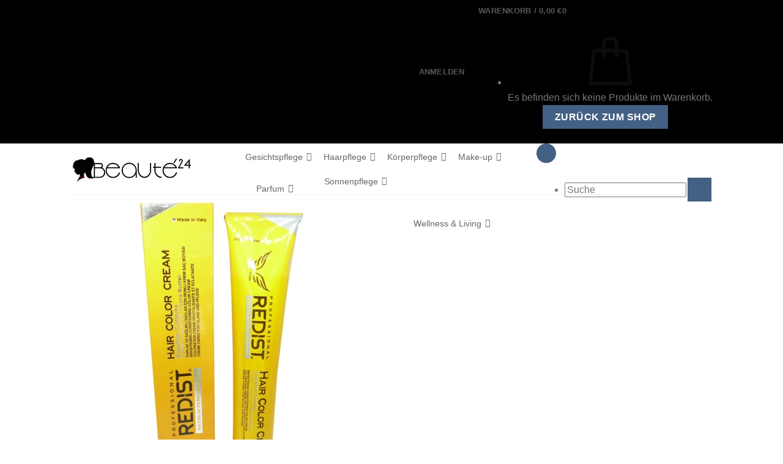

--- FILE ---
content_type: text/html; charset=UTF-8
request_url: https://www.beaute24.de/p/redist-maximum-performace-hair-color-cream-haar-farbe-permanent-coloration-60ml-01-1-blue-black-schwarz-blau/
body_size: 42465
content:
<!DOCTYPE html><html lang="de" class="loading-site no-js bg-fill"><head><meta charset="UTF-8" /><link rel="profile" href="http://gmpg.org/xfn/11" /><link rel="pingback" href="https://www.beaute24.de/xmlrpc.php" /><meta http-equiv="X-UA-Compatible" content="IE=edge" /><meta name="viewport" content="width=device-width, initial-scale=1"><script>(function(html){html.className = html.className.replace(/\bno-js\b/,'js')})(document.documentElement);</script> <meta name='robots' content='index, follow, max-image-preview:large, max-snippet:-1, max-video-preview:-1' /><style>img:is([sizes="auto" i], [sizes^="auto," i]) { contain-intrinsic-size: 3000px 1500px }</style><meta name="viewport" content="width=device-width, initial-scale=1" /> <style id="aoatfcss" media="all">#cookie-notice{display:block;visibility:hidden;position:fixed;min-width:100%;height:auto;z-index:100000;font-size:13px;line-height:20px;left:0;text-align:center}.cn-bottom{bottom:0}.cookie-notice-container{padding:10px;text-align:center;width:100%}.cn-button.bootstrap{box-shadow:none;text-decoration:none}#cookie-notice .cn-button{margin-left:10px}.cn-button.bootstrap{font-family:sans-serif;display:inline-block;*display:inline;padding:4px 12px;margin-right:.3em;margin-bottom:0;*margin-left:.3em;line-height:20px;color:#333;text-align:center;text-shadow:0 1px 1px rgba(255,255,255,.75);font-style:normal;vertical-align:middle;color:#fff;text-shadow:0 -1px 0 rgba(0,0,0,.25);background-color:#006dcc;*background-color:#04c;background-image:-moz-linear-gradient(top,#08c,#04c);background-image:-webkit-gradient(linear,0 0,0 100%,from(#08c),to(#04c));background-image:-webkit-linear-gradient(top,#08c,#04c);background-image:-o-linear-gradient(top,#08c,#04c);background-image:linear-gradient(to bottom,#08c,#04c);background-repeat:repeat-x;border-style:solid;border-width:1px;border-color:#04c #04c #002a80;border-color:rgba(0,0,0,.1) rgba(0,0,0,.1) rgba(0,0,0,.25);box-shadow:0 1px 0 rgba(255,255,255,.2) inset,0 1px 2px rgba(0,0,0,.05);filter:progid:DXImageTransform.Microsoft.gradient(startColorstr='#ff0088cc',endColorstr='#ff0044cc',GradientType=0);filter:progid:DXImageTransform.Microsoft.gradient(enabled=false);padding:2px 10px;font-size:12px;text-decoration:none;-webkit-border-radius:3px;-moz-border-radius:3px;border-radius:3px;outline:none}.tooltip{position:absolute;z-index:1030;display:block;font-size:11px;line-height:1.4;opacity:0;filter:alpha(opacity=0);visibility:visible}.aws-container .aws-search-form{position:relative;width:100%;float:none!important}.aws-container .aws-search-form *{-moz-box-sizing:border-box;-webkit-box-sizing:border-box;box-sizing:border-box;-moz-hyphens:manual;-webkit-hyphens:manual;hyphens:manual;border-radius:0!important}.aws-container .aws-search-form .aws-loader,.aws-container .aws-search-form .aws-loader:after{border-radius:50%!important;width:20px;height:20px}.aws-container .aws-search-form .aws-loader{position:absolute;display:none;right:10px;top:50%;z-index:999;margin:0;margin-top:-10px;font-size:10px;text-indent:-9999em;border-top:3px solid #ededed;border-right:3px solid #ededed;border-bottom:3px solid #ededed;border-left:3px solid #555}.aws-container .aws-search-field{height:44px;width:100%;color:#313131;padding:6px;line-height:30px;display:block;font-size:12px;position:relative;z-index:2;background:#f7f7f7;-webkit-appearance:none}.aws-container .aws-search-field::-ms-clear{display:none}.aws-container .aws-search-form .aws-search-clear{display:none!important;position:absolute;top:0;right:0;z-index:2;color:#757575;height:100%;width:38px;padding-left:10px}.aws-container .aws-search-form .aws-search-clear span{position:relative;display:block;font-size:24px;line-height:24px;top:50%;margin-top:-12px}@font-face{font-family:dashicons;src:url(//www.beaute24.de/wp-includes/css/../fonts/dashicons.eot)}html{font-family:sans-serif;-ms-text-size-adjust:100%;-webkit-text-size-adjust:100%}body{margin:0}header,main,section{display:block}a{background-color:transparent}strong{font-weight:inherit}strong{font-weight:bolder}img{border-style:none}input{font:inherit}input{overflow:visible}input::-moz-focus-inner{border:0;padding:0}input:-moz-focusring{outline:1px dotted ButtonText}*,*:before,*:after{box-sizing:border-box}html{box-sizing:border-box;background-attachment:fixed}body{color:#777;scroll-behavior:smooth;-webkit-font-smoothing:antialiased;-moz-osx-font-smoothing:grayscale}img{max-width:100%;height:auto;display:inline-block;vertical-align:middle}a,input{-ms-touch-action:manipulation;touch-action:manipulation}.col{position:relative;margin:0;padding:0 15px 30px;width:100%}.col-inner{position:relative;margin-left:auto;margin-right:auto;width:100%;background-position:50% 50%;background-size:cover;background-repeat:no-repeat;-ms-flex:1 0 auto;flex:1 0 auto}@media screen and (min-width:850px){.col:first-child .col-inner{margin-left:auto;margin-right:0}.col+.col .col-inner{margin-right:auto;margin-left:0}}@media screen and (max-width:849px){.col{padding-bottom:30px}}.small-12{max-width:100%;-ms-flex-preferred-size:100%;flex-basis:100%}@media screen and (min-width:850px){.large-4{max-width:33.33333%;-ms-flex-preferred-size:33.33333%;flex-basis:33.33333%}.large-8{max-width:66.66667%;-ms-flex-preferred-size:66.66667%;flex-basis:66.66667%}.large-12{max-width:100%;-ms-flex-preferred-size:100%;flex-basis:100%}}body,.container,.row{width:100%;margin-left:auto;margin-right:auto}.container{padding-left:15px;padding-right:15px}.container,.row{max-width:1080px}.row.row-small{max-width:1065px}body.boxed,body.boxed header,body.boxed .header-wrapper{max-width:1170px}.flex-row{-js-display:flex;display:-ms-flexbox;display:flex;-ms-flex-flow:row nowrap;flex-flow:row nowrap;-ms-flex-align:center;align-items:center;-ms-flex-pack:justify;justify-content:space-between;width:100%}.header .flex-row{height:100%}.flex-col{max-height:100%}.flex-grow{-ms-flex:1;flex:1;-ms-flex-negative:1;-ms-flex-preferred-size:auto!important}.flex-center{margin:0 auto}.flex-left{margin-right:auto}.flex-right{margin-left:auto}.flex-has-center>.flex-row>.flex-col:not(.flex-center){-ms-flex:1;flex:1}.grid-col>.col-inner{height:100%}.grid-col .banner{object-fit:cover;width:100%;position:absolute!important;top:0;bottom:0;height:100%;padding:0!important}@media all and (-ms-high-contrast:none){.nav>li>a>i{top:-1px}}.row{width:100%;-js-display:flex;display:-ms-flexbox;display:flex;-ms-flex-flow:row wrap;flex-flow:row wrap}.row.row-grid{display:block}.row.row-grid>.col{float:left}.row .container{padding-left:0;padding-right:0}.row-full-width{max-width:100%!important}.row-small>.col{padding:0 9.8px 19.6px;margin-bottom:0}.section{padding:30px 0;position:relative;min-height:auto;width:100%;display:-ms-flexbox;display:flex;-ms-flex-flow:row;flex-flow:row;-ms-flex-align:center;align-items:center}.section-bg{overflow:hidden}.section-bg,.section-content{width:100%}.section-content{z-index:1}.nav p{margin:0;padding-bottom:0}.nav,.nav ul:not(.nav-dropdown){margin:0;padding:0}.nav{width:100%;position:relative;display:inline-block;display:-ms-flexbox;display:flex;-ms-flex-flow:row wrap;flex-flow:row wrap;-ms-flex-align:center;align-items:center}.nav>li{display:inline-block;list-style:none;margin:0;padding:0;position:relative;margin:0 7px}.nav>li>a{padding:10px 0;display:inline-block;display:-ms-inline-flexbox;display:inline-flex;-ms-flex-wrap:wrap;flex-wrap:wrap;-ms-flex-align:center;align-items:center}.nav-small.nav>li.html{font-size:.75em}.nav-center{-ms-flex-pack:center;justify-content:center}.nav-left{-ms-flex-pack:start;justify-content:flex-start}.nav-right{-ms-flex-pack:end;justify-content:flex-end}@media (max-width:849px){.medium-nav-center{-ms-flex-pack:center;justify-content:center}}.nav>li>a{color:rgba(102,102,102,.85)}.nav li:first-child{margin-left:0!important}.nav li:last-child{margin-right:0!important}.nav-uppercase>li>a{letter-spacing:.02em;text-transform:uppercase;font-weight:bolder}@media (min-width:850px){.nav-divided>li{margin:0 .7em}}li.html form,li.html input{margin:0}.nav.nav-vertical{-ms-flex-flow:column;flex-flow:column}.nav-vertical li{list-style:none;margin:0;width:100%}.nav-vertical li li{font-size:1em;padding-left:.5em}.nav-vertical>li{display:-ms-flexbox;display:flex;-ms-flex-flow:row wrap;flex-flow:row wrap;-ms-flex-align:center;align-items:center}.nav-vertical>li>a{display:block;width:auto;-ms-flex-positive:1;flex-grow:1}.nav-vertical>li.html{padding-top:1em;padding-bottom:1em}.nav-sidebar.nav-vertical>li+li{border-top:1px solid #ececec}.nav-vertical>li+li{border-top:1px solid #ececec}.nav-vertical .mega-menu-item{width:100%}.nav-vertical .social-icons{display:block;width:100%}.banner{position:relative;background-color:#446084;width:100%;min-height:30px}.banner-bg{overflow:hidden}.banner-layers{max-height:100%;height:100%;position:relative}@media (max-width:549px){.banner-layers{overflow:auto;-webkit-overflow-scrolling:touch}}.banner-layers>*{position:absolute!important}.button{position:relative;display:inline-block;background-color:transparent;text-transform:uppercase;font-size:.97em;letter-spacing:.03em;-ms-touch-action:none;touch-action:none;font-weight:bolder;text-align:center;color:currentColor;text-decoration:none;border:1px solid transparent;vertical-align:middle;border-radius:0;margin-top:0;margin-right:1em;text-shadow:none;line-height:2.4em;min-height:2.5em;padding:0 1.2em;max-width:100%;text-rendering:optimizeLegibility;box-sizing:border-box}.button.is-outline{line-height:2.19em}.button{color:#fff;background-color:#446084;background-color:var(--primary-color);border-color:rgba(0,0,0,.05)}.button.is-outline{border:2px solid currentColor;background-color:transparent}.is-outline{color:silver}.primary{background-color:#446084}.flex-col .button,.flex-col input{margin-bottom:0}.is-divider{height:3px;display:block;background-color:rgba(0,0,0,.1);margin:1em 0 1em;width:100%;max-width:30px}form{margin-bottom:0}input[type=text]{box-sizing:border-box;border:1px solid #ddd;padding:0 .75em;height:2.507em;font-size:.97em;border-radius:0;max-width:100%;width:100%;vertical-align:middle;background-color:#fff;color:#333;box-shadow:inset 0 1px 2px rgba(0,0,0,.1)}input[type=text]{-webkit-appearance:none;-moz-appearance:none;appearance:none}.lazy-icons i[class^=icon-]{visibility:hidden}i[class^=icon-]{font-family:'fl-icons'!important;speak:none!important;margin:0;padding:0;display:inline-block;font-style:normal!important;font-weight:400!important;font-variant:normal!important;text-transform:none!important;position:relative;line-height:1.2}.button i{vertical-align:middle;top:-1.5px}.button.icon{margin-left:.12em;margin-right:.12em;min-width:2.5em;padding-left:.6em;padding-right:.6em;display:inline-block}.button.icon i{font-size:1.2em}.button.icon.circle{padding-left:0;padding-right:0}.button.icon.circle>i{margin:0 8px}.button.icon.circle>i:only-child{margin:0}.nav>li>a>i{vertical-align:middle;font-size:20px}.nav>li>a>i+span{margin-left:5px}.nav>li>a>i.icon-menu{font-size:1.9em}.nav>li.has-icon>a>i{min-width:1em}.nav-vertical>li>a>i{font-size:16px;opacity:.6;top:-2px}.image-icon{display:inline-block;height:auto;vertical-align:middle;position:relative}.image-icon img{max-width:32px;min-width:100%}[data-icon-label]{position:relative}[data-icon-label="0"]:after{display:none}[data-icon-label]:after{content:attr(data-icon-label);position:absolute;font-style:normal;font-family:Arial,Sans-serif!important;top:-10px;right:-10px;font-weight:bolder;background-color:#d26e4b;box-shadow:1px 1px 3px 0 rgba(0,0,0,.3);font-size:11px;padding-left:2px;padding-right:2px;opacity:.9;line-height:17px;letter-spacing:-.5px;height:17px;min-width:17px;border-radius:99px;color:#fff;text-align:center;z-index:1}img{opacity:1}.overlay{position:absolute;top:0;bottom:0;height:100%;left:-1px;right:-1px;background-color:rgba(0,0,0,.15)}.mfp-hide{display:none!important}a{color:#334862;text-decoration:none}a.plain{color:currentColor}ul{list-style:disc}ul{margin-top:0;padding:0}ul ul{margin:1.5em 0 1.5em 3em}li{margin-bottom:.6em}.button,input{margin-bottom:1em}form,p,ul{margin-bottom:1.3em}body{line-height:1.6}h4{color:#555;width:100%;margin-top:0;margin-bottom:.5em;text-rendering:optimizeSpeed}h4{font-size:1.125em}p{margin-top:0}.uppercase{line-height:1.05;letter-spacing:.05em;text-transform:uppercase}.is-normal{font-weight:400}.uppercase{line-height:1.2;text-transform:uppercase}.is-small{font-size:.8em}.nav>li>a{font-size:.8em}.nav>li.html{font-size:.85em}.container:after,.row:after{content:"";display:table;clear:both}@media (max-width:549px){.hide-for-small{display:none!important}}@media (min-width:550px){.show-for-small{display:none!important}}@media (min-width:850px){.show-for-medium{display:none!important}}@media (max-width:849px){.hide-for-medium{display:none!important}}.full-width{width:100%!important;max-width:100%!important;padding-left:0!important;padding-right:0!important;display:block}.ml-0{margin-left:0!important}.inner-padding{padding:30px}.last-reset *:last-child{margin-bottom:0}.text-center{text-align:center}.text-center>div,.text-center .is-divider{margin-left:auto;margin-right:auto}.relative{position:relative!important}.absolute{position:absolute!important}.fixed{position:fixed!important;z-index:12}.bottom{bottom:0}.fill{position:absolute;top:0;left:0;height:100%;right:0;bottom:0;padding:0!important;margin:0!important}.bg-fill{background-size:cover!important;background-repeat:no-repeat!important;background-position:50% 50%}.circle{border-radius:999px!important;object-fit:cover}.z-1{z-index:21}.inline-block{display:inline-block}.no-scrollbar{-ms-overflow-style:-ms-autohiding-scrollbar}.no-scrollbar::-webkit-scrollbar{width:0!important;height:0!important}.screen-reader-text{clip:rect(1px,1px,1px,1px);position:absolute!important;height:1px;width:1px;overflow:hidden}.row-box-shadow-1 .col-inner{box-shadow:0 1px 3px -2px rgba(0,0,0,.12),0 1px 2px rgba(0,0,0,.24)}.box-shadow{box-shadow:0 3px 6px -4px rgba(0,0,0,.16),0 3px 6px rgba(0,0,0,.23)}.button.tooltip{opacity:1}.nav-dark .nav>li.html{color:#fff}html{overflow-x:hidden}#wrapper,#main{background-color:#fff;position:relative}.header,.header-wrapper{width:100%;z-index:30;position:relative;background-size:cover;background-position:50% 0}.header-bg-color{background-color:rgba(255,255,255,.9)}.header-top,.header-bottom{display:-ms-flexbox;display:flex;-ms-flex-align:center;align-items:center;-ms-flex-wrap:no-wrap;flex-wrap:no-wrap}.header-bg-image,.header-bg-color{background-position:50% 0}.header-top{background-color:#446084;z-index:11;position:relative;min-height:20px}.header-main{z-index:10;position:relative}.header-bottom{z-index:9;position:relative;min-height:35px}.top-divider{margin-bottom:-1px;border-top:1px solid currentColor;opacity:.1}.nav>li.header-divider{border-left:1px solid rgba(0,0,0,.1);height:30px;vertical-align:middle;position:relative;margin:0 7.5px}@media (max-width:849px){.header-main li.html.custom{display:none}}.accordion-inner{padding:1em 2.3em;display:none}html{background-color:#5b5b5b}.back-to-top{margin:0;opacity:0;bottom:20px;right:20px;-ms-transform:translateY(30%);transform:translateY(30%)}.logo{line-height:1;margin:0}.logo a{text-decoration:none;display:block;color:#446084;font-size:32px;text-transform:uppercase;font-weight:bolder;margin:0}.logo img{display:block;width:auto}.header-logo-dark{display:none!important}.logo-left .logo{margin-left:0;margin-right:30px}@media screen and (max-width:849px){.header-inner .nav{-ms-flex-wrap:nowrap;flex-wrap:nowrap}.medium-logo-center .flex-left{-ms-flex-order:1;order:1;-ms-flex:1 1 0;flex:1 1 0}.medium-logo-center .logo{-ms-flex-order:2;order:2;text-align:center;margin:0 15px}.medium-logo-center .logo img{margin:0 auto}.medium-logo-center .flex-right{-ms-flex:1 1 0;flex:1 1 0;-ms-flex-order:3;order:3}}.sidebar-menu .search-form{display:block!important}.searchform-wrapper form{margin-bottom:0}.mobile-nav>.search-form,.sidebar-menu .search-form{padding:5px 0;width:100%}.searchform-wrapper{width:100%}.icon-menu:before{content:"\e800"}.icon-angle-up:before{content:"\f106"}.icon-twitter:before{content:"\e001"}.icon-envelop:before{content:"\e003"}.icon-facebook:before{content:"\e002"}.icon-instagram:before{content:"\e00e"}.social-icons{display:inline-block;vertical-align:middle;font-size:.85em;color:#999}.html .social-icons{font-size:1em}.html .social-icons .button{margin-bottom:0}.social-icons i{min-width:1em}.nav-dark .social-icons{color:#fff}.social-icons .button.icon:not(.is-outline){background-color:currentColor!important;border-color:currentColor!important}.social-icons .button.icon:not(.is-outline)>i{color:#fff!important}.button.facebook:not(.is-outline){color:#3a589d!important}.button.instagram:not(.is-outline){color:#3b6994!important}.button.twitter:not(.is-outline){color:#2478ba!important}.header-cart-icon{position:relative}#mega-menu-wrap-primary,#mega-menu-wrap-primary #mega-menu-primary,#mega-menu-wrap-primary #mega-menu-primary ul.mega-sub-menu,#mega-menu-wrap-primary #mega-menu-primary li.mega-menu-item,#mega-menu-wrap-primary #mega-menu-primary a.mega-menu-link{-webkit-border-radius:0;-moz-border-radius:0;-ms-border-radius:0;-o-border-radius:0;border-radius:0;-webkit-box-shadow:none;-moz-box-shadow:none;-ms-box-shadow:none;-o-box-shadow:none;box-shadow:none;background:0 0;border:0;bottom:auto;box-sizing:border-box;clip:auto;color:#666;display:block;float:none;font-family:inherit;font-size:14px;height:auto;left:auto;line-height:1.7;list-style-type:none;margin:0;min-height:0;opacity:1;outline:none;overflow:visible;padding:0;position:relative;right:auto;text-align:left;text-decoration:none;text-transform:none;top:auto;vertical-align:baseline;visibility:inherit;width:auto}#mega-menu-wrap-primary:before,#mega-menu-wrap-primary #mega-menu-primary:before,#mega-menu-wrap-primary #mega-menu-primary ul.mega-sub-menu:before,#mega-menu-wrap-primary #mega-menu-primary li.mega-menu-item:before,#mega-menu-wrap-primary #mega-menu-primary a.mega-menu-link:before,#mega-menu-wrap-primary:after,#mega-menu-wrap-primary #mega-menu-primary:after,#mega-menu-wrap-primary #mega-menu-primary ul.mega-sub-menu:after,#mega-menu-wrap-primary #mega-menu-primary li.mega-menu-item:after,#mega-menu-wrap-primary #mega-menu-primary a.mega-menu-link:after{display:none}#mega-menu-wrap-primary{background:rgba(255,255,255,.1);-webkit-border-radius:0;-moz-border-radius:0;-ms-border-radius:0;-o-border-radius:0;border-radius:0}#mega-menu-wrap-primary #mega-menu-primary{visibility:visible;text-align:center;padding:0}@media only screen and (max-width:600px){#mega-menu-wrap-primary #mega-menu-primary{background:#222}}@media only screen and (max-width:600px){#mega-menu-wrap-primary #mega-menu-primary{padding:0}}#mega-menu-wrap-primary #mega-menu-primary a.mega-menu-link{display:inline}#mega-menu-wrap-primary #mega-menu-primary li.mega-menu-item>ul.mega-sub-menu{display:block;visibility:hidden;opacity:1}@media only screen and (min-width:601px){#mega-menu-wrap-primary #mega-menu-primary[data-effect=fade_up] li.mega-menu-item.mega-menu-megamenu>ul.mega-sub-menu{opacity:0;margin-top:10px}}#mega-menu-wrap-primary #mega-menu-primary li.mega-menu-item.mega-menu-megamenu ul.mega-sub-menu ul.mega-sub-menu{visibility:inherit;opacity:1}#mega-menu-wrap-primary #mega-menu-primary li.mega-menu-item a.mega-menu-link:before{display:inline-block;font:inherit;font-family:dashicons;position:static;margin:0 6px 0 0;vertical-align:top;-webkit-font-smoothing:antialiased;-moz-osx-font-smoothing:grayscale;color:inherit}#mega-menu-wrap-primary #mega-menu-primary>li.mega-menu-megamenu.mega-menu-item{position:static}#mega-menu-wrap-primary #mega-menu-primary>li.mega-menu-item{margin:0;display:inline-block;height:auto;vertical-align:middle}#mega-menu-wrap-primary #mega-menu-primary>li.mega-menu-item>a.mega-menu-link{border-top:2px solid #fff;border-left:0 solid #fff;border-right:0 solid #fff;border-bottom:0 solid #fff;outline:none;text-decoration:none;padding:0 10px;line-height:40px;font-weight:400;height:40px;vertical-align:baseline;text-align:left;width:auto;display:block;color:#666;text-transform:none;text-decoration:none;background:rgba(0,0,0,0);-webkit-border-radius:0;-moz-border-radius:0;-ms-border-radius:0;-o-border-radius:0;border-radius:0;font-family:inherit;font-size:14px}@media only screen and (max-width:600px){#mega-menu-wrap-primary #mega-menu-primary>li.mega-menu-item>a.mega-menu-link{text-align:left;color:#666;font-size:14px}}@media only screen and (max-width:600px){#mega-menu-wrap-primary #mega-menu-primary>li.mega-menu-item{display:list-item;margin:0;clear:both;border:0}#mega-menu-wrap-primary #mega-menu-primary>li.mega-menu-item>a.mega-menu-link{-webkit-border-radius:0;-moz-border-radius:0;-ms-border-radius:0;-o-border-radius:0;border-radius:0;border:0;margin:0;line-height:40px;height:40px;padding:0 10px}}#mega-menu-wrap-primary #mega-menu-primary>li.mega-menu-megamenu>ul.mega-sub-menu{z-index:999;-webkit-border-radius:0;-moz-border-radius:0;-ms-border-radius:0;-o-border-radius:0;border-radius:0;background:#f1f1f1;padding:0;position:absolute;width:100%;border-top:0 solid #fff;border-left:0 solid #fff;border-right:0 solid #fff;border-bottom:0 solid #fff;max-width:none;left:0}@media only screen and (max-width:600px){#mega-menu-wrap-primary #mega-menu-primary>li.mega-menu-megamenu>ul.mega-sub-menu{float:left;position:static;width:100%}}@media only screen and (min-width:601px){#mega-menu-wrap-primary #mega-menu-primary>li.mega-menu-megamenu>ul.mega-sub-menu li.mega-menu-columns-1-of-1{width:100%}#mega-menu-wrap-primary #mega-menu-primary>li.mega-menu-megamenu>ul.mega-sub-menu li.mega-menu-columns-1-of-3{width:33.33333%}}#mega-menu-wrap-primary #mega-menu-primary>li.mega-menu-megamenu>ul.mega-sub-menu li.mega-menu-item-has-children a.mega-menu-link:after{display:none}#mega-menu-wrap-primary #mega-menu-primary>li.mega-menu-megamenu>ul.mega-sub-menu>li.mega-menu-item ul.mega-sub-menu{clear:both}#mega-menu-wrap-primary #mega-menu-primary>li.mega-menu-megamenu>ul.mega-sub-menu>li.mega-menu-item{color:#666;font-family:inherit;font-size:14px;display:block;float:left;clear:none;padding:15px;vertical-align:top}#mega-menu-wrap-primary #mega-menu-primary>li.mega-menu-megamenu>ul.mega-sub-menu>li.mega-menu-item.mega-menu-clear{clear:left}#mega-menu-wrap-primary #mega-menu-primary>li.mega-menu-megamenu>ul.mega-sub-menu>li.mega-menu-item>a.mega-menu-link{color:#555;font-family:inherit;font-size:16px;text-transform:uppercase;text-decoration:none;font-weight:700;margin:0;padding:0;vertical-align:top;display:block;border-top:0 solid #555;border-left:0 solid #555;border-right:0 solid #555;border-bottom:0 solid #555}#mega-menu-wrap-primary #mega-menu-primary>li.mega-menu-megamenu>ul.mega-sub-menu>li.mega-menu-item li.mega-menu-item>a.mega-menu-link{color:#666;font-family:inherit;font-size:14px;text-transform:none;text-decoration:none;font-weight:400;margin:0;padding:0;vertical-align:top;display:block}@media only screen and (max-width:600px){#mega-menu-wrap-primary #mega-menu-primary>li.mega-menu-megamenu>ul.mega-sub-menu{border:0;padding:10px;-webkit-border-radius:0;-moz-border-radius:0;-ms-border-radius:0;-o-border-radius:0;border-radius:0}#mega-menu-wrap-primary #mega-menu-primary>li.mega-menu-megamenu>ul.mega-sub-menu>li.mega-menu-item{width:50%}#mega-menu-wrap-primary #mega-menu-primary>li.mega-menu-megamenu>ul.mega-sub-menu>li:nth-child(odd){clear:left}}#mega-menu-wrap-primary #mega-menu-primary li.mega-menu-item-has-children>a.mega-menu-link:after{content:'\f140';display:inline-block;font-family:dashicons;margin:0 0 0 6px;vertical-align:top;-webkit-font-smoothing:antialiased;-moz-osx-font-smoothing:grayscale;transform:rotate(0);color:inherit}@media only screen and (max-width:600px){#mega-menu-wrap-primary #mega-menu-primary li.mega-menu-item-has-children a.mega-menu-link:after{float:right}}#mega-menu-wrap-primary #mega-menu-primary li.mega-menu-megamenu li.mega-menu-item-has-children>a.mega-menu-link:after{display:none}#mega-menu-wrap-primary #mega-menu-primary li.mega-menu-item li.mega-menu-item-has-children>a.mega-menu-link:after{content:'\f139';float:right}@media only screen and (max-width:600px){#mega-menu-wrap-primary #mega-menu-primary li.mega-menu-item li.mega-menu-item-has-children>a.mega-menu-link:after{content:'\f140'}}#mega-menu-wrap-primary .mega-menu-toggle{display:none;z-index:1;background:#222;-webkit-border-radius:2px;-moz-border-radius:2px;-ms-border-radius:2px;-o-border-radius:2px;border-radius:2px;line-height:40px;height:40px;text-align:center;-webkit-touch-callout:none;outline:none;white-space:nowrap}@media only screen and (max-width:600px){#mega-menu-wrap-primary .mega-menu-toggle{display:flex}}#mega-menu-wrap-primary .mega-menu-toggle .mega-toggle-blocks-left,#mega-menu-wrap-primary .mega-menu-toggle .mega-toggle-blocks-center,#mega-menu-wrap-primary .mega-menu-toggle .mega-toggle-blocks-right{display:flex;flex-basis:33.33%}#mega-menu-wrap-primary .mega-menu-toggle .mega-toggle-blocks-left{flex:1;justify-content:flex-start}#mega-menu-wrap-primary .mega-menu-toggle .mega-toggle-blocks-center{justify-content:center}#mega-menu-wrap-primary .mega-menu-toggle .mega-toggle-blocks-right{flex:1;justify-content:flex-end}#mega-menu-wrap-primary .mega-menu-toggle .mega-toggle-blocks-right .mega-toggle-block{margin-right:6px}#mega-menu-wrap-primary .mega-menu-toggle .mega-toggle-block{display:flex;height:100%}@media only screen and (max-width:600px){#mega-menu-wrap-primary .mega-menu-toggle+#mega-menu-primary{display:none}#mega-menu-wrap-primary .mega-menu-toggle+#mega-menu-primary li.mega-menu-item>ul.mega-sub-menu{display:none;visibility:visible;opacity:1}}#mega-menu-wrap-primary .mega-menu-toggle .mega-toggle-block-1:after{content:'\f333';font-family:'dashicons';font-size:24px;color:#fff;margin:0 0 0 5px}#mega-menu-wrap-primary .mega-menu-toggle .mega-toggle-block-1 .mega-toggle-label{color:#fff;font-size:14px}#mega-menu-wrap-primary .mega-menu-toggle .mega-toggle-block-1 .mega-toggle-label .mega-toggle-label-open{display:none}#mega-menu-wrap-primary .mega-menu-toggle .mega-toggle-block-1 .mega-toggle-label .mega-toggle-label-closed{display:inline}#mega-menu-wrap-primary{clear:both}</style><link rel="stylesheet" media="print" href="https://www.beaute24.de/wp-content/cache/autoptimize/css/autoptimize_092cc077114669456863deb00329d28b.css" onload="this.onload=null;this.media='all';"><noscript id="aonoscrcss"><link media="all" href="https://www.beaute24.de/wp-content/cache/autoptimize/css/autoptimize_092cc077114669456863deb00329d28b.css" rel="stylesheet"></noscript><title>Redist Maximum Performace Hair Color Cream Haar Farbe permanent Coloration 60ml - 01/1 Blue Black / Schwarz Blau - Beauté24 - Ihr Beauty Online Shop</title><meta name="description" content="Redist Maximum Performace Hair Color Cream Haar Farbe permanent Coloration 60ml Mit der Redist Maximum Performace Hair Color Cream lassen sich viele" /><link rel="canonical" href="https://www.beaute24.de/p/redist-maximum-performace-hair-color-cream-haar-farbe-permanent-coloration-60ml-01-1-blue-black-schwarz-blau/" /><meta property="og:locale" content="de_DE" /><meta property="og:type" content="article" /><meta property="og:title" content="Redist Maximum Performace Hair Color Cream Haar Farbe permanent Coloration 60ml - 01/1 Blue Black / Schwarz Blau - Beauté24 - Ihr Beauty Online Shop" /><meta property="og:description" content="Redist Maximum Performace Hair Color Cream Haar Farbe permanent Coloration 60ml Mit der Redist Maximum Performace Hair Color Cream lassen sich viele" /><meta property="og:url" content="https://www.beaute24.de/p/redist-maximum-performace-hair-color-cream-haar-farbe-permanent-coloration-60ml-01-1-blue-black-schwarz-blau/" /><meta property="og:site_name" content="Beauté24 - Ihr Beauty Online Shop" /><meta property="article:publisher" content="https://www.facebook.com/Beaute24de-1945862722298987/" /><meta property="article:modified_time" content="2025-12-12T11:36:24+00:00" /><meta property="og:image" content="https://www.beaute24.de/wp-content/uploads/2023/05/Redist-Maximum-Performace-Hair-Color-Cream-1.jpg" /><meta property="og:image:width" content="1250" /><meta property="og:image:height" content="1250" /><meta property="og:image:type" content="image/jpeg" /><meta name="twitter:card" content="summary_large_image" /><meta name="twitter:site" content="@beaute24_de" /><meta name="twitter:label1" content="Geschätzte Lesezeit" /><meta name="twitter:data1" content="2 Minuten" /> <script type="application/ld+json" class="yoast-schema-graph">{"@context":"https://schema.org","@graph":[{"@type":"WebPage","@id":"https://www.beaute24.de/p/redist-maximum-performace-hair-color-cream-haar-farbe-permanent-coloration-60ml-01-1-blue-black-schwarz-blau/","url":"https://www.beaute24.de/p/redist-maximum-performace-hair-color-cream-haar-farbe-permanent-coloration-60ml-01-1-blue-black-schwarz-blau/","name":"Redist Maximum Performace Hair Color Cream Haar Farbe permanent Coloration 60ml - 01/1 Blue Black / Schwarz Blau - Beauté24 - Ihr Beauty Online Shop","isPartOf":{"@id":"https://www.beaute24.de/#website"},"primaryImageOfPage":{"@id":"https://www.beaute24.de/p/redist-maximum-performace-hair-color-cream-haar-farbe-permanent-coloration-60ml-01-1-blue-black-schwarz-blau/#primaryimage"},"image":{"@id":"https://www.beaute24.de/p/redist-maximum-performace-hair-color-cream-haar-farbe-permanent-coloration-60ml-01-1-blue-black-schwarz-blau/#primaryimage"},"thumbnailUrl":"https://www.beaute24.de/wp-content/uploads/2023/05/Redist-Maximum-Performace-Hair-Color-Cream-1.jpg","datePublished":"2023-05-10T12:12:03+00:00","dateModified":"2025-12-12T11:36:24+00:00","description":"Redist Maximum Performace Hair Color Cream Haar Farbe permanent Coloration 60ml Mit der Redist Maximum Performace Hair Color Cream lassen sich viele","breadcrumb":{"@id":"https://www.beaute24.de/p/redist-maximum-performace-hair-color-cream-haar-farbe-permanent-coloration-60ml-01-1-blue-black-schwarz-blau/#breadcrumb"},"inLanguage":"de","potentialAction":[{"@type":"ReadAction","target":["https://www.beaute24.de/p/redist-maximum-performace-hair-color-cream-haar-farbe-permanent-coloration-60ml-01-1-blue-black-schwarz-blau/"]}]},{"@type":"ImageObject","inLanguage":"de","@id":"https://www.beaute24.de/p/redist-maximum-performace-hair-color-cream-haar-farbe-permanent-coloration-60ml-01-1-blue-black-schwarz-blau/#primaryimage","url":"https://www.beaute24.de/wp-content/uploads/2023/05/Redist-Maximum-Performace-Hair-Color-Cream-1.jpg","contentUrl":"https://www.beaute24.de/wp-content/uploads/2023/05/Redist-Maximum-Performace-Hair-Color-Cream-1.jpg","width":1250,"height":1250,"caption":"Redist Maximum Performace Hair Color Cream Haar Farbe permanent Coloration 60ml - 01/1 Blue Black / Schwarz Blau"},{"@type":"BreadcrumbList","@id":"https://www.beaute24.de/p/redist-maximum-performace-hair-color-cream-haar-farbe-permanent-coloration-60ml-01-1-blue-black-schwarz-blau/#breadcrumb","itemListElement":[{"@type":"ListItem","position":1,"name":"Startseite","item":"https://www.beaute24.de/"},{"@type":"ListItem","position":2,"name":"Shop","item":"https://www.beaute24.de/shop/"},{"@type":"ListItem","position":3,"name":"Redist Maximum Performace Hair Color Cream Haar Farbe permanent Coloration 60ml &#8211; 01/1 Blue Black / Schwarz Blau"}]},{"@type":"WebSite","@id":"https://www.beaute24.de/#website","url":"https://www.beaute24.de/","name":"Beauté24 - Ihr Beauty Online Shop","description":"","publisher":{"@id":"https://www.beaute24.de/#organization"},"potentialAction":[{"@type":"SearchAction","target":{"@type":"EntryPoint","urlTemplate":"https://www.beaute24.de/?s={search_term_string}"},"query-input":{"@type":"PropertyValueSpecification","valueRequired":true,"valueName":"search_term_string"}}],"inLanguage":"de"},{"@type":"Organization","@id":"https://www.beaute24.de/#organization","name":"Beauté24","url":"https://www.beaute24.de/","logo":{"@type":"ImageObject","inLanguage":"de","@id":"https://www.beaute24.de/#/schema/logo/image/","url":"https://www.beaute24.de/wp-content/uploads/2017/02/Beaute24-Kosmetik.jpg","contentUrl":"https://www.beaute24.de/wp-content/uploads/2017/02/Beaute24-Kosmetik.jpg","width":276,"height":64,"caption":"Beauté24"},"image":{"@id":"https://www.beaute24.de/#/schema/logo/image/"},"sameAs":["https://www.facebook.com/Beaute24de-1945862722298987/","https://x.com/beaute24_de","https://www.instagram.com/beaute24.de/"]}]}</script> <link rel='dns-prefetch' href='//t.adcell.com' /><link rel='dns-prefetch' href='//www.googletagmanager.com' /><link href='https://fonts.gstatic.com' crossorigin='anonymous' rel='preconnect' /><link rel='prefetch' href='https://www.beaute24.de/wp-content/themes/flatsome/assets/js/flatsome.js?ver=e2eddd6c228105dac048' /><link rel='prefetch' href='https://www.beaute24.de/wp-content/themes/flatsome/assets/js/chunk.slider.js?ver=3.20.4' /><link rel='prefetch' href='https://www.beaute24.de/wp-content/themes/flatsome/assets/js/chunk.popups.js?ver=3.20.4' /><link rel='prefetch' href='https://www.beaute24.de/wp-content/themes/flatsome/assets/js/chunk.tooltips.js?ver=3.20.4' /><link rel='prefetch' href='https://www.beaute24.de/wp-content/themes/flatsome/assets/js/woocommerce.js?ver=1c9be63d628ff7c3ff4c' /><link rel="alternate" type="application/rss+xml" title="Beauté24 - Ihr Beauty Online Shop &raquo; Feed" href="https://www.beaute24.de/feed/" /><style id='wp-block-library-inline-css' type='text/css'>:root{--wp-admin-theme-color:#007cba;--wp-admin-theme-color--rgb:0,124,186;--wp-admin-theme-color-darker-10:#006ba1;--wp-admin-theme-color-darker-10--rgb:0,107,161;--wp-admin-theme-color-darker-20:#005a87;--wp-admin-theme-color-darker-20--rgb:0,90,135;--wp-admin-border-width-focus:2px;--wp-block-synced-color:#7a00df;--wp-block-synced-color--rgb:122,0,223;--wp-bound-block-color:var(--wp-block-synced-color)}@media (min-resolution:192dpi){:root{--wp-admin-border-width-focus:1.5px}}.wp-element-button{cursor:pointer}:root{--wp--preset--font-size--normal:16px;--wp--preset--font-size--huge:42px}:root .has-very-light-gray-background-color{background-color:#eee}:root .has-very-dark-gray-background-color{background-color:#313131}:root .has-very-light-gray-color{color:#eee}:root .has-very-dark-gray-color{color:#313131}:root .has-vivid-green-cyan-to-vivid-cyan-blue-gradient-background{background:linear-gradient(135deg,#00d084,#0693e3)}:root .has-purple-crush-gradient-background{background:linear-gradient(135deg,#34e2e4,#4721fb 50%,#ab1dfe)}:root .has-hazy-dawn-gradient-background{background:linear-gradient(135deg,#faaca8,#dad0ec)}:root .has-subdued-olive-gradient-background{background:linear-gradient(135deg,#fafae1,#67a671)}:root .has-atomic-cream-gradient-background{background:linear-gradient(135deg,#fdd79a,#004a59)}:root .has-nightshade-gradient-background{background:linear-gradient(135deg,#330968,#31cdcf)}:root .has-midnight-gradient-background{background:linear-gradient(135deg,#020381,#2874fc)}.has-regular-font-size{font-size:1em}.has-larger-font-size{font-size:2.625em}.has-normal-font-size{font-size:var(--wp--preset--font-size--normal)}.has-huge-font-size{font-size:var(--wp--preset--font-size--huge)}.has-text-align-center{text-align:center}.has-text-align-left{text-align:left}.has-text-align-right{text-align:right}#end-resizable-editor-section{display:none}.aligncenter{clear:both}.items-justified-left{justify-content:flex-start}.items-justified-center{justify-content:center}.items-justified-right{justify-content:flex-end}.items-justified-space-between{justify-content:space-between}.screen-reader-text{border:0;clip:rect(1px,1px,1px,1px);clip-path:inset(50%);height:1px;margin:-1px;overflow:hidden;padding:0;position:absolute;width:1px;word-wrap:normal!important}.screen-reader-text:focus{background-color:#ddd;clip:auto!important;clip-path:none;color:#444;display:block;font-size:1em;height:auto;left:5px;line-height:normal;padding:15px 23px 14px;text-decoration:none;top:5px;width:auto;z-index:100000}html :where(.has-border-color){border-style:solid}html :where([style*=border-top-color]){border-top-style:solid}html :where([style*=border-right-color]){border-right-style:solid}html :where([style*=border-bottom-color]){border-bottom-style:solid}html :where([style*=border-left-color]){border-left-style:solid}html :where([style*=border-width]){border-style:solid}html :where([style*=border-top-width]){border-top-style:solid}html :where([style*=border-right-width]){border-right-style:solid}html :where([style*=border-bottom-width]){border-bottom-style:solid}html :where([style*=border-left-width]){border-left-style:solid}html :where(img[class*=wp-image-]){height:auto;max-width:100%}:where(figure){margin:0 0 1em}html :where(.is-position-sticky){--wp-admin--admin-bar--position-offset:var(--wp-admin--admin-bar--height,0px)}@media screen and (max-width:600px){html :where(.is-position-sticky){--wp-admin--admin-bar--position-offset:0px}}</style><style id='woocommerce-inline-inline-css' type='text/css'>.woocommerce form .form-row .required { visibility: visible; }</style><noscript><link rel='stylesheet' href='https://www.beaute24.de/wp-content/cache/autoptimize/css/autoptimize_single_7a13766b5ce21fefe8ec03e112cc9d15.css' type='text/css' media='all' /></noscript><link rel='stylesheet' id='megamenu-css' href='https://www.beaute24.de/wp-content/cache/autoptimize/css/autoptimize_single_7a13766b5ce21fefe8ec03e112cc9d15.css' type='text/css' media='print' onload="this.onload=null;this.media='all';" /> <noscript><link rel='stylesheet' href='https://www.beaute24.de/wp-content/cache/autoptimize/css/autoptimize_single_1fdda9bd842c622af991c4b7b536f7da.css' type='text/css' media='all' /></noscript><link rel='stylesheet' id='borlabs-cookie-custom-css' href='https://www.beaute24.de/wp-content/cache/autoptimize/css/autoptimize_single_1fdda9bd842c622af991c4b7b536f7da.css' type='text/css' media='print' onload="this.onload=null;this.media='all';" /><style id='woocommerce-gzd-layout-inline-css' type='text/css'>.woocommerce-checkout .shop_table { background-color: #eeeeee; } .product p.deposit-packaging-type { font-size: 1.2em !important; } p.woocommerce-shipping-destination { display: none; }
                .wc-gzd-nutri-score-value-a {
                    background: url(https://www.beaute24.de/wp-content/plugins/woocommerce-germanized/assets/images/nutri-score-a.svg) no-repeat;
                }
                .wc-gzd-nutri-score-value-b {
                    background: url(https://www.beaute24.de/wp-content/plugins/woocommerce-germanized/assets/images/nutri-score-b.svg) no-repeat;
                }
                .wc-gzd-nutri-score-value-c {
                    background: url(https://www.beaute24.de/wp-content/plugins/woocommerce-germanized/assets/images/nutri-score-c.svg) no-repeat;
                }
                .wc-gzd-nutri-score-value-d {
                    background: url(https://www.beaute24.de/wp-content/plugins/woocommerce-germanized/assets/images/nutri-score-d.svg) no-repeat;
                }
                .wc-gzd-nutri-score-value-e {
                    background: url(https://www.beaute24.de/wp-content/plugins/woocommerce-germanized/assets/images/nutri-score-e.svg) no-repeat;
                }</style><style id='flatsome-main-inline-css' type='text/css'>@font-face {
				font-family: "fl-icons";
				font-display: block;
				src: url(https://www.beaute24.de/wp-content/themes/flatsome/assets/css/icons/fl-icons.eot?v=3.20.4);
				src:
					url(https://www.beaute24.de/wp-content/themes/flatsome/assets/css/icons/fl-icons.eot#iefix?v=3.20.4) format("embedded-opentype"),
					url(https://www.beaute24.de/wp-content/themes/flatsome/assets/css/icons/fl-icons.woff2?v=3.20.4) format("woff2"),
					url(https://www.beaute24.de/wp-content/themes/flatsome/assets/css/icons/fl-icons.ttf?v=3.20.4) format("truetype"),
					url(https://www.beaute24.de/wp-content/themes/flatsome/assets/css/icons/fl-icons.woff?v=3.20.4) format("woff"),
					url(https://www.beaute24.de/wp-content/themes/flatsome/assets/css/icons/fl-icons.svg?v=3.20.4#fl-icons) format("svg");
			}</style> <script data-borlabs-cookie-script-blocker-handle="roleWcAdcellTrackingAllPages" data-borlabs-cookie-script-blocker-id="adcell-tracking" type="text/template" data-borlabs-cookie-script-blocker-src="https://t.adcell.com/js/trad.js?s=wordpress&amp;sv=6.7.4&amp;v=1.0.21&amp;cv=1768530148&amp;ver=1.0.21" id="roleWcAdcellTrackingAllPages-js"></script><script data-borlabs-cookie-script-blocker-handle="roleWcAdcellTrackingAllPages" data-borlabs-cookie-script-blocker-id="adcell-tracking" type="text/template" id="roleWcAdcellTrackingAllPages-js-after">Adcell.Tracking.track();</script><script type="text/javascript" src="https://www.beaute24.de/wp-includes/js/jquery/jquery.min.js" id="jquery-core-js"></script> <script type="text/javascript" id="wc-single-product-js-extra">var wc_single_product_params = {"i18n_required_rating_text":"Bitte w\u00e4hlen Sie eine Bewertung","i18n_rating_options":["1 von 5\u00a0Sternen","2 von 5\u00a0Sternen","3 von 5\u00a0Sternen","4 von 5\u00a0Sternen","5 von 5\u00a0Sternen"],"i18n_product_gallery_trigger_text":"Bildergalerie im Vollbildmodus anzeigen","review_rating_required":"yes","flexslider":{"rtl":false,"animation":"slide","smoothHeight":true,"directionNav":false,"controlNav":"thumbnails","slideshow":false,"animationSpeed":500,"animationLoop":false,"allowOneSlide":false},"zoom_enabled":"","zoom_options":[],"photoswipe_enabled":"1","photoswipe_options":{"shareEl":false,"closeOnScroll":false,"history":false,"hideAnimationDuration":0,"showAnimationDuration":0},"flexslider_enabled":""};</script> <script data-no-optimize="1" data-no-minify="1" data-cfasync="false" type="text/javascript" src="https://www.beaute24.de/wp-content/cache/autoptimize/js/autoptimize_single_57e9403f7f2e8562e1ef40375d9cc0b9.js" id="borlabs-cookie-config-js"></script> <script data-no-optimize="1" data-no-minify="1" data-cfasync="false" type="text/javascript" src="https://www.beaute24.de/wp-content/plugins/borlabs-cookie/assets/javascript/borlabs-cookie-prioritize.min.js" id="borlabs-cookie-prioritize-js"></script> <script type="text/javascript" id="wc-gzd-unit-price-observer-queue-js-extra">var wc_gzd_unit_price_observer_queue_params = {"ajax_url":"\/wp-admin\/admin-ajax.php","wc_ajax_url":"\/?wc-ajax=%%endpoint%%","refresh_unit_price_nonce":"46ef30d714"};</script> <script type="text/javascript" id="wc-gzd-unit-price-observer-js-extra">var wc_gzd_unit_price_observer_params = {"wrapper":".product","price_selector":{"p.price":{"is_total_price":false,"is_primary_selector":true,"quantity_selector":""}},"replace_price":"1","product_id":"222756","price_decimal_sep":",","price_thousand_sep":".","qty_selector":"input.quantity, input.qty","refresh_on_load":""};</script> 
 <script type="text/javascript" src="https://www.googletagmanager.com/gtag/js?id=GT-KTBWZZD" id="google_gtagjs-js" async></script> <script type="text/javascript" id="google_gtagjs-js-after">window.dataLayer = window.dataLayer || [];function gtag(){dataLayer.push(arguments);}
gtag("set","linker",{"domains":["www.beaute24.de"]});
gtag("js", new Date());
gtag("set", "developer_id.dZTNiMT", true);
gtag("config", "GT-KTBWZZD");
 window._googlesitekit = window._googlesitekit || {}; window._googlesitekit.throttledEvents = []; window._googlesitekit.gtagEvent = (name, data) => { var key = JSON.stringify( { name, data } ); if ( !! window._googlesitekit.throttledEvents[ key ] ) { return; } window._googlesitekit.throttledEvents[ key ] = true; setTimeout( () => { delete window._googlesitekit.throttledEvents[ key ]; }, 5 ); gtag( "event", name, { ...data, event_source: "site-kit" } ); };</script> <link rel="https://api.w.org/" href="https://www.beaute24.de/wp-json/" /><link rel="alternate" title="JSON" type="application/json" href="https://www.beaute24.de/wp-json/wp/v2/product/222756" /><link rel="EditURI" type="application/rsd+xml" title="RSD" href="https://www.beaute24.de/xmlrpc.php?rsd" /><meta name="generator" content="WordPress 6.7.4" /><meta name="generator" content="WooCommerce 10.3.7" /><link rel='shortlink' href='https://www.beaute24.de/?p=222756' /><link rel="alternate" title="oEmbed (JSON)" type="application/json+oembed" href="https://www.beaute24.de/wp-json/oembed/1.0/embed?url=https%3A%2F%2Fwww.beaute24.de%2Fp%2Fredist-maximum-performace-hair-color-cream-haar-farbe-permanent-coloration-60ml-01-1-blue-black-schwarz-blau%2F" /><link rel="alternate" title="oEmbed (XML)" type="text/xml+oembed" href="https://www.beaute24.de/wp-json/oembed/1.0/embed?url=https%3A%2F%2Fwww.beaute24.de%2Fp%2Fredist-maximum-performace-hair-color-cream-haar-farbe-permanent-coloration-60ml-01-1-blue-black-schwarz-blau%2F&#038;format=xml" /><meta name="generator" content="Site Kit by Google 1.170.0" /><script async src="https://pagead2.googlesyndication.com/pagead/js/adsbygoogle.js?client=ca-pub-9108466936574158"
     crossorigin="anonymous"></script> <noscript><style>.woocommerce-product-gallery{ opacity: 1 !important; }</style></noscript> <script data-borlabs-cookie-script-blocker-ignore>if ('0' === '1' && ('0' === '1' || '1' === '1')) {
    window['gtag_enable_tcf_support'] = true;
}
window.dataLayer = window.dataLayer || [];
if (typeof gtag !== 'function') {
    function gtag() {
        dataLayer.push(arguments);
    }
}
gtag('set', 'developer_id.dYjRjMm', true);
if ('0' === '1' || '1' === '1') {
    if (window.BorlabsCookieGoogleConsentModeDefaultSet !== true) {
        let getCookieValue = function (name) {
            return document.cookie.match('(^|;)\\s*' + name + '\\s*=\\s*([^;]+)')?.pop() || '';
        };
        let cookieValue = getCookieValue('borlabs-cookie-gcs');
        let consentsFromCookie = {};
        if (cookieValue !== '') {
            consentsFromCookie = JSON.parse(decodeURIComponent(cookieValue));
        }
        let defaultValues = {
            'ad_storage': 'denied',
            'ad_user_data': 'denied',
            'ad_personalization': 'denied',
            'analytics_storage': 'denied',
            'functionality_storage': 'denied',
            'personalization_storage': 'denied',
            'security_storage': 'denied',
            'wait_for_update': 500,
        };
        gtag('consent', 'default', { ...defaultValues, ...consentsFromCookie });
    }
    window.BorlabsCookieGoogleConsentModeDefaultSet = true;
    let borlabsCookieConsentChangeHandler = function () {
        window.dataLayer = window.dataLayer || [];
        if (typeof gtag !== 'function') { function gtag(){dataLayer.push(arguments);} }

        let getCookieValue = function (name) {
            return document.cookie.match('(^|;)\\s*' + name + '\\s*=\\s*([^;]+)')?.pop() || '';
        };
        let cookieValue = getCookieValue('borlabs-cookie-gcs');
        let consentsFromCookie = {};
        if (cookieValue !== '') {
            consentsFromCookie = JSON.parse(decodeURIComponent(cookieValue));
        }

        consentsFromCookie.analytics_storage = BorlabsCookie.Consents.hasConsent('google-analytics') ? 'granted' : 'denied';

        BorlabsCookie.CookieLibrary.setCookie(
            'borlabs-cookie-gcs',
            JSON.stringify(consentsFromCookie),
            BorlabsCookie.Settings.automaticCookieDomainAndPath.value ? '' : BorlabsCookie.Settings.cookieDomain.value,
            BorlabsCookie.Settings.cookiePath.value,
            BorlabsCookie.Cookie.getPluginCookie().expires,
            BorlabsCookie.Settings.cookieSecure.value,
            BorlabsCookie.Settings.cookieSameSite.value
        );
    }
    document.addEventListener('borlabs-cookie-consent-saved', borlabsCookieConsentChangeHandler);
    document.addEventListener('borlabs-cookie-handle-unblock', borlabsCookieConsentChangeHandler);
}
if ('0' === '1') {
    gtag("js", new Date());
    gtag("config", "UA-72722515-1", {"anonymize_ip": true});

    (function (w, d, s, i) {
        var f = d.getElementsByTagName(s)[0],
            j = d.createElement(s);
        j.async = true;
        j.src =
            "https://www.googletagmanager.com/gtag/js?id=" + i;
        f.parentNode.insertBefore(j, f);
    })(window, document, "script", "UA-72722515-1");
}</script><link rel="icon" href="https://www.beaute24.de/wp-content/uploads/2017/02/ms-icon-310x310-100x100.png" sizes="32x32" /><link rel="icon" href="https://www.beaute24.de/wp-content/uploads/2017/02/ms-icon-310x310-280x280.png" sizes="192x192" /><link rel="apple-touch-icon" href="https://www.beaute24.de/wp-content/uploads/2017/02/ms-icon-310x310-280x280.png" /><meta name="msapplication-TileImage" content="https://www.beaute24.de/wp-content/uploads/2017/02/ms-icon-310x310-280x280.png" /><style id="custom-css" type="text/css">:root {--primary-color: #446084;--fs-color-primary: #446084;--fs-color-secondary: #C05530;--fs-color-success: #627D47;--fs-color-alert: #b20000;--fs-color-base: #4a4a4a;--fs-experimental-link-color: #334862;--fs-experimental-link-color-hover: #111;}.tooltipster-base {--tooltip-color: #fff;--tooltip-bg-color: #000;}.off-canvas-right .mfp-content, .off-canvas-left .mfp-content {--drawer-width: 300px;}.off-canvas .mfp-content.off-canvas-cart {--drawer-width: 360px;}html{background-image: url('https://www.beaute24.de/wp-content/uploads/2017/02/Background_Fotolia_95010406_Floydine.jpg');}html{background-color:#ffffff!important;}.header-main{height: 83px}#logo img{max-height: 83px}#logo{width:200px;}.header-bottom{min-height: 55px}.header-top{min-height: 35px}.transparent .header-main{height: 90px}.transparent #logo img{max-height: 90px}.has-transparent + .page-title:first-of-type,.has-transparent + #main > .page-title,.has-transparent + #main > div > .page-title,.has-transparent + #main .page-header-wrapper:first-of-type .page-title{padding-top: 120px;}.header.show-on-scroll,.stuck .header-main{height:70px!important}.stuck #logo img{max-height: 70px!important}.search-form{ width: 60%;}.header-bottom {background-color: #f1f1f1}.top-bar-nav > li > a{line-height: 16px }.header-main .nav > li > a{line-height: 18px }@media (max-width: 549px) {.header-main{height: 70px}#logo img{max-height: 70px}}.nav-dropdown{font-size:100%}.header-top{background-color:#000000!important;}body{font-size: 100%;}body{font-family: Lato, sans-serif;}body {font-weight: 400;font-style: normal;}.nav > li > a {font-family: Lato, sans-serif;}.mobile-sidebar-levels-2 .nav > li > ul > li > a {font-family: Lato, sans-serif;}.nav > li > a,.mobile-sidebar-levels-2 .nav > li > ul > li > a {font-weight: 700;font-style: normal;}h1,h2,h3,h4,h5,h6,.heading-font, .off-canvas-center .nav-sidebar.nav-vertical > li > a{font-family: Lato, sans-serif;}h1,h2,h3,h4,h5,h6,.heading-font,.banner h1,.banner h2 {font-weight: 700;font-style: normal;}.alt-font{font-family: "Dancing Script", sans-serif;}.alt-font {font-weight: 400!important;font-style: normal!important;}.shop-page-title.featured-title .title-bg{ background-image: url(https://www.beaute24.de/wp-content/uploads/2023/05/Redist-Maximum-Performace-Hair-Color-Cream-1.jpg)!important;}@media screen and (min-width: 550px){.products .box-vertical .box-image{min-width: 247px!important;width: 247px!important;}}.nav-vertical-fly-out > li + li {border-top-width: 1px; border-top-style: solid;}.label-new.menu-item > a:after{content:"Neu";}.label-hot.menu-item > a:after{content:"Hot";}.label-sale.menu-item > a:after{content:"Aktion";}.label-popular.menu-item > a:after{content:"Beliebt";}</style><style type="text/css" id="wp-custom-css">p.price.price-unit.smaller.wc-gzd-additional-info.wc-gzd-additional-info-loop {font-size: 10px; font-style: italic; margin-top: 5px}</style><style id="kirki-inline-styles">/* latin-ext */
@font-face {
  font-family: 'Lato';
  font-style: normal;
  font-weight: 400;
  font-display: swap;
  src: url(https://www.beaute24.de/wp-content/fonts/lato/S6uyw4BMUTPHjxAwXjeu.woff2) format('woff2');
  unicode-range: U+0100-02BA, U+02BD-02C5, U+02C7-02CC, U+02CE-02D7, U+02DD-02FF, U+0304, U+0308, U+0329, U+1D00-1DBF, U+1E00-1E9F, U+1EF2-1EFF, U+2020, U+20A0-20AB, U+20AD-20C0, U+2113, U+2C60-2C7F, U+A720-A7FF;
}
/* latin */
@font-face {
  font-family: 'Lato';
  font-style: normal;
  font-weight: 400;
  font-display: swap;
  src: url(https://www.beaute24.de/wp-content/fonts/lato/S6uyw4BMUTPHjx4wXg.woff2) format('woff2');
  unicode-range: U+0000-00FF, U+0131, U+0152-0153, U+02BB-02BC, U+02C6, U+02DA, U+02DC, U+0304, U+0308, U+0329, U+2000-206F, U+20AC, U+2122, U+2191, U+2193, U+2212, U+2215, U+FEFF, U+FFFD;
}
/* latin-ext */
@font-face {
  font-family: 'Lato';
  font-style: normal;
  font-weight: 700;
  font-display: swap;
  src: url(https://www.beaute24.de/wp-content/fonts/lato/S6u9w4BMUTPHh6UVSwaPGR_p.woff2) format('woff2');
  unicode-range: U+0100-02BA, U+02BD-02C5, U+02C7-02CC, U+02CE-02D7, U+02DD-02FF, U+0304, U+0308, U+0329, U+1D00-1DBF, U+1E00-1E9F, U+1EF2-1EFF, U+2020, U+20A0-20AB, U+20AD-20C0, U+2113, U+2C60-2C7F, U+A720-A7FF;
}
/* latin */
@font-face {
  font-family: 'Lato';
  font-style: normal;
  font-weight: 700;
  font-display: swap;
  src: url(https://www.beaute24.de/wp-content/fonts/lato/S6u9w4BMUTPHh6UVSwiPGQ.woff2) format('woff2');
  unicode-range: U+0000-00FF, U+0131, U+0152-0153, U+02BB-02BC, U+02C6, U+02DA, U+02DC, U+0304, U+0308, U+0329, U+2000-206F, U+20AC, U+2122, U+2191, U+2193, U+2212, U+2215, U+FEFF, U+FFFD;
}/* vietnamese */
@font-face {
  font-family: 'Dancing Script';
  font-style: normal;
  font-weight: 400;
  font-display: swap;
  src: url(https://www.beaute24.de/wp-content/fonts/dancing-script/If2cXTr6YS-zF4S-kcSWSVi_sxjsohD9F50Ruu7BMSo3Rep8ltA.woff2) format('woff2');
  unicode-range: U+0102-0103, U+0110-0111, U+0128-0129, U+0168-0169, U+01A0-01A1, U+01AF-01B0, U+0300-0301, U+0303-0304, U+0308-0309, U+0323, U+0329, U+1EA0-1EF9, U+20AB;
}
/* latin-ext */
@font-face {
  font-family: 'Dancing Script';
  font-style: normal;
  font-weight: 400;
  font-display: swap;
  src: url(https://www.beaute24.de/wp-content/fonts/dancing-script/If2cXTr6YS-zF4S-kcSWSVi_sxjsohD9F50Ruu7BMSo3ROp8ltA.woff2) format('woff2');
  unicode-range: U+0100-02BA, U+02BD-02C5, U+02C7-02CC, U+02CE-02D7, U+02DD-02FF, U+0304, U+0308, U+0329, U+1D00-1DBF, U+1E00-1E9F, U+1EF2-1EFF, U+2020, U+20A0-20AB, U+20AD-20C0, U+2113, U+2C60-2C7F, U+A720-A7FF;
}
/* latin */
@font-face {
  font-family: 'Dancing Script';
  font-style: normal;
  font-weight: 400;
  font-display: swap;
  src: url(https://www.beaute24.de/wp-content/fonts/dancing-script/If2cXTr6YS-zF4S-kcSWSVi_sxjsohD9F50Ruu7BMSo3Sup8.woff2) format('woff2');
  unicode-range: U+0000-00FF, U+0131, U+0152-0153, U+02BB-02BC, U+02C6, U+02DA, U+02DC, U+0304, U+0308, U+0329, U+2000-206F, U+20AC, U+2122, U+2191, U+2193, U+2212, U+2215, U+FEFF, U+FFFD;
}</style><style type="text/css">/** Mega Menu CSS: fs **/</style></head><body class="product-template-default single single-product postid-222756 theme-flatsome woocommerce woocommerce-page woocommerce-no-js mega-menu-primary framed bg-fill lightbox nav-dropdown-has-arrow nav-dropdown-has-shadow nav-dropdown-has-border"> <a class="skip-link screen-reader-text" href="#main">Zum Inhalt springen</a><div id="wrapper"><header id="header" class="header has-sticky sticky-jump"><div class="header-wrapper"><div id="top-bar" class="header-top hide-for-sticky nav-dark hide-for-medium"><div class="flex-row container"><div class="flex-col hide-for-medium flex-left"><ul class="nav nav-left medium-nav-center nav-small  nav-divided nav-uppercase"></ul></div><div class="flex-col hide-for-medium flex-center"><ul class="nav nav-center nav-small  nav-divided nav-uppercase"></ul></div><div class="flex-col hide-for-medium flex-right"><ul class="nav top-bar-nav nav-right nav-small  nav-divided nav-uppercase"><li class="account-item has-icon"> <a href="https://www.beaute24.de/mein-konto/" class="nav-top-link nav-top-not-logged-in is-small is-small" title="Anmelden" role="button" data-open="#login-form-popup" aria-controls="login-form-popup" aria-expanded="false" aria-haspopup="dialog" data-flatsome-role-button> <span> Anmelden </span> </a></li><li class="cart-item has-icon has-dropdown"> <a href="https://www.beaute24.de/warenkorb/" class="header-cart-link nav-top-link is-small" title="Warenkorb" aria-label="Warenkorb anzeigen" aria-expanded="false" aria-haspopup="true" role="button" data-flatsome-role-button> <span class="header-cart-title"> Warenkorb   / <span class="cart-price"><span class="woocommerce-Price-amount amount"><bdi>0,00&nbsp;<span class="woocommerce-Price-currencySymbol">&euro;</span></bdi></span></span> </span> <span class="cart-icon image-icon"> <strong>0</strong> </span> </a><ul class="nav-dropdown nav-dropdown-default"><li class="html widget_shopping_cart"><div class="widget_shopping_cart_content"><div class="ux-mini-cart-empty flex flex-row-col text-center pt pb"><div class="ux-mini-cart-empty-icon"> <svg aria-hidden="true" xmlns="http://www.w3.org/2000/svg" viewBox="0 0 17 19" style="opacity:.1;height:80px;"> <path d="M8.5 0C6.7 0 5.3 1.2 5.3 2.7v2H2.1c-.3 0-.6.3-.7.7L0 18.2c0 .4.2.8.6.8h15.7c.4 0 .7-.3.7-.7v-.1L15.6 5.4c0-.3-.3-.6-.7-.6h-3.2v-2c0-1.6-1.4-2.8-3.2-2.8zM6.7 2.7c0-.8.8-1.4 1.8-1.4s1.8.6 1.8 1.4v2H6.7v-2zm7.5 3.4 1.3 11.5h-14L2.8 6.1h2.5v1.4c0 .4.3.7.7.7.4 0 .7-.3.7-.7V6.1h3.5v1.4c0 .4.3.7.7.7s.7-.3.7-.7V6.1h2.6z" fill-rule="evenodd" clip-rule="evenodd" fill="currentColor"></path> </svg></div><p class="woocommerce-mini-cart__empty-message empty">Es befinden sich keine Produkte im Warenkorb.</p><p class="return-to-shop"> <a class="button primary wc-backward" href="https://www.beaute24.de/shop/"> Zurück zum Shop </a></p></div></div></li></ul></li></ul></div></div></div><div id="masthead" class="header-main "><div class="header-inner flex-row container logo-left medium-logo-center" role="navigation"><div id="logo" class="flex-col logo"> <a href="https://www.beaute24.de/" title="Beauté24 &#8211; Ihr Beauty Online Shop" rel="home"> <img width="1020" height="235" src="https://www.beaute24.de/wp-content/uploads/2017/02/Beaute24-Kosmetik-1400x323.jpg" class="header_logo header-logo" alt="Beauté24 &#8211; Ihr Beauty Online Shop"/><img  width="1020" height="235" src="https://www.beaute24.de/wp-content/uploads/2017/02/Beaute24-Kosmetik-1400x323.jpg" class="header-logo-dark" alt="Beauté24 &#8211; Ihr Beauty Online Shop"/></a></div><div class="flex-col show-for-medium flex-left"><ul class="mobile-nav nav nav-left "></ul></div><div class="flex-col hide-for-medium flex-left
 flex-grow"><ul class="header-nav header-nav-main nav nav-left  nav-uppercase" ><div id="mega-menu-wrap-primary" class="mega-menu-wrap"><div class="mega-menu-toggle"><div class="mega-toggle-blocks-left"></div><div class="mega-toggle-blocks-center"></div><div class="mega-toggle-blocks-right"><div class='mega-toggle-block mega-menu-toggle-block mega-toggle-block-1' id='mega-toggle-block-1' tabindex='0'><span class='mega-toggle-label' role='button' aria-expanded='false'><span class='mega-toggle-label-closed'>MENU</span><span class='mega-toggle-label-open'>MENU</span></span></div></div></div><ul id="mega-menu-primary" class="mega-menu max-mega-menu mega-menu-horizontal mega-no-js" data-event="hover_intent" data-effect="fade_up" data-effect-speed="200" data-effect-mobile="disabled" data-effect-speed-mobile="0" data-mobile-force-width="false" data-second-click="close" data-document-click="collapse" data-vertical-behaviour="standard" data-breakpoint="600" data-unbind="true" data-mobile-state="collapse_all" data-mobile-direction="vertical" data-hover-intent-timeout="300" data-hover-intent-interval="100"><li class="mega-menu-item mega-menu-item-type-taxonomy mega-menu-item-object-product_cat mega-menu-item-has-children mega-menu-megamenu mega-align-bottom-left mega-menu-megamenu mega-menu-item-88817" id="mega-menu-item-88817"><a class="mega-menu-link" href="https://www.beaute24.de/c/gesichtspflege/" aria-expanded="false" tabindex="0">Gesichtspflege<span class="mega-indicator" aria-hidden="true"></span></a><ul class="mega-sub-menu"><li class="mega-menu-item mega-menu-item-type-taxonomy mega-menu-item-object-product_cat mega-menu-column-standard mega-menu-columns-1-of-1 mega-menu-item-88818" style="--columns:1; --span:1" id="mega-menu-item-88818"><a class="mega-menu-link" href="https://www.beaute24.de/c/gesichtspflege/anti-aging-pflege/">Anti-Aging-Pflege</a></li><li class="mega-menu-item mega-menu-item-type-taxonomy mega-menu-item-object-product_cat mega-menu-column-standard mega-menu-columns-1-of-1 mega-menu-clear mega-menu-item-88819" style="--columns:1; --span:1" id="mega-menu-item-88819"><a class="mega-menu-link" href="https://www.beaute24.de/c/gesichtspflege/augenpflege/">Augenpflege</a></li><li class="mega-menu-item mega-menu-item-type-taxonomy mega-menu-item-object-product_cat mega-menu-column-standard mega-menu-columns-1-of-1 mega-menu-clear mega-menu-item-88820" style="--columns:1; --span:1" id="mega-menu-item-88820"><a class="mega-menu-link" href="https://www.beaute24.de/c/gesichtspflege/masken-und-kuren/">Masken und Kuren</a></li><li class="mega-menu-item mega-menu-item-type-taxonomy mega-menu-item-object-product_cat mega-menu-column-standard mega-menu-columns-1-of-1 mega-menu-clear mega-menu-item-88821" style="--columns:1; --span:1" id="mega-menu-item-88821"><a class="mega-menu-link" href="https://www.beaute24.de/c/gesichtspflege/nachtpflege/">Nachtpflege</a></li><li class="mega-menu-item mega-menu-item-type-taxonomy mega-menu-item-object-product_cat mega-menu-column-standard mega-menu-columns-1-of-1 mega-menu-clear mega-menu-item-88814" style="--columns:1; --span:1" id="mega-menu-item-88814"><a class="mega-menu-link" href="https://www.beaute24.de/c/gesichtspflege/reinigung/">Reinigung</a></li><li class="mega-menu-item mega-menu-item-type-taxonomy mega-menu-item-object-product_cat mega-menu-column-standard mega-menu-columns-1-of-1 mega-menu-clear mega-menu-item-88815" style="--columns:1; --span:1" id="mega-menu-item-88815"><a class="mega-menu-link" href="https://www.beaute24.de/c/gesichtspflege/tagespflege/">Tagespflege</a></li><li class="mega-menu-item mega-menu-item-type-taxonomy mega-menu-item-object-product_cat mega-menu-column-standard mega-menu-columns-1-of-1 mega-menu-clear mega-menu-item-88816" style="--columns:1; --span:1" id="mega-menu-item-88816"><a class="mega-menu-link" href="https://www.beaute24.de/c/gesichtspflege/zubehoer-gesichtspflege/">Zubehör Gesichtspflege</a></li></ul></li><li class="mega-menu-item mega-menu-item-type-taxonomy mega-menu-item-object-product_cat mega-current-product-ancestor mega-menu-item-has-children mega-menu-megamenu mega-align-bottom-left mega-menu-megamenu mega-menu-item-88828" id="mega-menu-item-88828"><a class="mega-menu-link" href="https://www.beaute24.de/c/haarpflege/" aria-expanded="false" tabindex="0">Haarpflege<span class="mega-indicator" aria-hidden="true"></span></a><ul class="mega-sub-menu"><li class="mega-menu-item mega-menu-item-type-taxonomy mega-menu-item-object-product_cat mega-current-product-ancestor mega-current-menu-parent mega-current-product-parent mega-menu-column-standard mega-menu-columns-1-of-1 mega-menu-item-88829" style="--columns:1; --span:1" id="mega-menu-item-88829"><a class="mega-menu-link" href="https://www.beaute24.de/c/haarpflege/colorationen/">Colorationen</a></li><li class="mega-menu-item mega-menu-item-type-taxonomy mega-menu-item-object-product_cat mega-menu-column-standard mega-menu-columns-1-of-1 mega-menu-clear mega-menu-item-88830" style="--columns:1; --span:1" id="mega-menu-item-88830"><a class="mega-menu-link" href="https://www.beaute24.de/c/haarpflege/dauerwelle/">Dauerwelle</a></li><li class="mega-menu-item mega-menu-item-type-taxonomy mega-menu-item-object-product_cat mega-menu-column-standard mega-menu-columns-1-of-1 mega-menu-clear mega-menu-item-88831" style="--columns:1; --span:1" id="mega-menu-item-88831"><a class="mega-menu-link" href="https://www.beaute24.de/c/haarpflege/intensivpflege-und-kuren/">Intensivpflege und Kuren</a></li><li class="mega-menu-item mega-menu-item-type-taxonomy mega-menu-item-object-product_cat mega-menu-column-standard mega-menu-columns-1-of-1 mega-menu-clear mega-menu-item-88822" style="--columns:1; --span:1" id="mega-menu-item-88822"><a class="mega-menu-link" href="https://www.beaute24.de/c/haarpflege/sets-haarpflege/">Sets</a></li><li class="mega-menu-item mega-menu-item-type-taxonomy mega-menu-item-object-product_cat mega-menu-column-standard mega-menu-columns-1-of-1 mega-menu-clear mega-menu-item-88823" style="--columns:1; --span:1" id="mega-menu-item-88823"><a class="mega-menu-link" href="https://www.beaute24.de/c/haarpflege/shampoos/">Shampoos</a></li><li class="mega-menu-item mega-menu-item-type-taxonomy mega-menu-item-object-product_cat mega-menu-column-standard mega-menu-columns-1-of-1 mega-menu-clear mega-menu-item-88824" style="--columns:1; --span:1" id="mega-menu-item-88824"><a class="mega-menu-link" href="https://www.beaute24.de/c/haarpflege/spuelungen-und-conditioner/">Spülungen und Conditioner</a></li><li class="mega-menu-item mega-menu-item-type-taxonomy mega-menu-item-object-product_cat mega-menu-column-standard mega-menu-columns-1-of-1 mega-menu-clear mega-menu-item-88825" style="--columns:1; --span:1" id="mega-menu-item-88825"><a class="mega-menu-link" href="https://www.beaute24.de/c/haarpflege/styling/">Styling</a></li><li class="mega-menu-item mega-menu-item-type-taxonomy mega-menu-item-object-product_cat mega-menu-column-standard mega-menu-columns-1-of-1 mega-menu-clear mega-menu-item-88826" style="--columns:1; --span:1" id="mega-menu-item-88826"><a class="mega-menu-link" href="https://www.beaute24.de/c/haarpflege/toenung/">Tönung</a></li><li class="mega-menu-item mega-menu-item-type-taxonomy mega-menu-item-object-product_cat mega-menu-item-has-children mega-menu-column-standard mega-menu-columns-1-of-1 mega-menu-clear mega-menu-item-88827" style="--columns:1; --span:1" id="mega-menu-item-88827"><a class="mega-menu-link" href="https://www.beaute24.de/c/haarpflege/zubehoer-haarpflege/">Zubehör Haarpflege<span class="mega-indicator" aria-hidden="true"></span></a><ul class="mega-sub-menu"><li class="mega-menu-item mega-menu-item-type-taxonomy mega-menu-item-object-product_cat mega-menu-item-88832" id="mega-menu-item-88832"><a class="mega-menu-link" href="https://www.beaute24.de/c/haarpflege/zubehoer-haarpflege/haar-scheren/">Haar Scheren</a></li></ul></li></ul></li><li class="mega-menu-item mega-menu-item-type-taxonomy mega-menu-item-object-product_cat mega-menu-item-has-children mega-menu-megamenu mega-align-bottom-left mega-menu-megamenu mega-menu-item-88833" id="mega-menu-item-88833"><a class="mega-menu-link" href="https://www.beaute24.de/c/koerperpflege/" aria-expanded="false" tabindex="0">Körperpflege<span class="mega-indicator" aria-hidden="true"></span></a><ul class="mega-sub-menu"><li class="mega-menu-item mega-menu-item-type-taxonomy mega-menu-item-object-product_cat mega-menu-column-standard mega-menu-columns-1-of-1 mega-menu-item-88834" style="--columns:1; --span:1" id="mega-menu-item-88834"><a class="mega-menu-link" href="https://www.beaute24.de/c/koerperpflege/anti-cellulite/">Anti-Cellulite</a></li><li class="mega-menu-item mega-menu-item-type-taxonomy mega-menu-item-object-product_cat mega-menu-column-standard mega-menu-columns-1-of-1 mega-menu-clear mega-menu-item-88835" style="--columns:1; --span:1" id="mega-menu-item-88835"><a class="mega-menu-link" href="https://www.beaute24.de/c/koerperpflege/deodorants/">Deodorants</a></li><li class="mega-menu-item mega-menu-item-type-taxonomy mega-menu-item-object-product_cat mega-menu-column-standard mega-menu-columns-1-of-1 mega-menu-clear mega-menu-item-88836" style="--columns:1; --span:1" id="mega-menu-item-88836"><a class="mega-menu-link" href="https://www.beaute24.de/c/koerperpflege/enthaarung/">Enthaarung</a></li><li class="mega-menu-item mega-menu-item-type-taxonomy mega-menu-item-object-product_cat mega-menu-column-standard mega-menu-columns-1-of-1 mega-menu-clear mega-menu-item-88837" style="--columns:1; --span:1" id="mega-menu-item-88837"><a class="mega-menu-link" href="https://www.beaute24.de/c/koerperpflege/hand-und-fuss/">Hand und Fuß</a></li><li class="mega-menu-item mega-menu-item-type-taxonomy mega-menu-item-object-product_cat mega-menu-column-standard mega-menu-columns-1-of-1 mega-menu-clear mega-menu-item-88838" style="--columns:1; --span:1" id="mega-menu-item-88838"><a class="mega-menu-link" href="https://www.beaute24.de/c/koerperpflege/hautpflege/">Hautpflege</a></li><li class="mega-menu-item mega-menu-item-type-taxonomy mega-menu-item-object-product_cat mega-menu-column-standard mega-menu-columns-1-of-1 mega-menu-clear mega-menu-item-88839" style="--columns:1; --span:1" id="mega-menu-item-88839"><a class="mega-menu-link" href="https://www.beaute24.de/c/gesichtspflege/reinigung/">Reinigung</a></li><li class="mega-menu-item mega-menu-item-type-taxonomy mega-menu-item-object-product_cat mega-menu-column-standard mega-menu-columns-1-of-1 mega-menu-clear mega-menu-item-99473" style="--columns:1; --span:1" id="mega-menu-item-99473"><a class="mega-menu-link" href="https://www.beaute24.de/c/koerperpflege/sets/">Sets</a></li><li class="mega-menu-item mega-menu-item-type-taxonomy mega-menu-item-object-product_cat mega-menu-column-standard mega-menu-columns-1-of-1 mega-menu-clear mega-menu-item-88841" style="--columns:1; --span:1" id="mega-menu-item-88841"><a class="mega-menu-link" href="https://www.beaute24.de/c/koerperpflege/zubehoer-koerperpflege/">Zubehör Körperpflege</a></li></ul></li><li class="mega-menu-item mega-menu-item-type-taxonomy mega-menu-item-object-product_cat mega-menu-item-has-children mega-menu-megamenu mega-align-bottom-left mega-menu-megamenu mega-menu-item-88842" id="mega-menu-item-88842"><a class="mega-menu-link" href="https://www.beaute24.de/c/make-up/" aria-expanded="false" tabindex="0">Make-up<span class="mega-indicator" aria-hidden="true"></span></a><ul class="mega-sub-menu"><li class="mega-menu-item mega-menu-item-type-taxonomy mega-menu-item-object-product_cat mega-menu-column-standard mega-menu-columns-1-of-2 mega-menu-item-88848" style="--columns:2; --span:1" id="mega-menu-item-88848"><a class="mega-menu-link" href="https://www.beaute24.de/c/make-up/augen-lidschatten/">Augen - Lidschatten</a></li><li class="mega-menu-item mega-menu-item-type-taxonomy mega-menu-item-object-product_cat mega-menu-column-standard mega-menu-columns-1-of-2 mega-menu-item-88843" style="--columns:2; --span:1" id="mega-menu-item-88843"><a class="mega-menu-link" href="https://www.beaute24.de/c/make-up/augen-augenbrauenfarbe/">Augen - Augenbrauenfarbe</a></li><li class="mega-menu-item mega-menu-item-type-taxonomy mega-menu-item-object-product_cat mega-menu-column-standard mega-menu-columns-1-of-2 mega-menu-clear mega-menu-item-88846" style="--columns:2; --span:1" id="mega-menu-item-88846"><a class="mega-menu-link" href="https://www.beaute24.de/c/make-up/augen-eyeliner/">Augen - Eyeliner</a></li><li class="mega-menu-item mega-menu-item-type-taxonomy mega-menu-item-object-product_cat mega-menu-column-standard mega-menu-columns-1-of-2 mega-menu-item-88847" style="--columns:2; --span:1" id="mega-menu-item-88847"><a class="mega-menu-link" href="https://www.beaute24.de/c/make-up/augen-kajalstifte/">Augen - Kajalstifte</a></li><li class="mega-menu-item mega-menu-item-type-taxonomy mega-menu-item-object-product_cat mega-menu-column-standard mega-menu-columns-1-of-2 mega-menu-clear mega-menu-item-88849" style="--columns:2; --span:1" id="mega-menu-item-88849"><a class="mega-menu-link" href="https://www.beaute24.de/c/make-up/augen-wimperntusche-mascara/">Augen - Wimperntusche/ Mascara</a></li><li class="mega-menu-item mega-menu-item-type-taxonomy mega-menu-item-object-product_cat mega-menu-column-standard mega-menu-columns-1-of-2 mega-menu-item-88850" style="--columns:2; --span:1" id="mega-menu-item-88850"><a class="mega-menu-link" href="https://www.beaute24.de/c/make-up/lippen-effektprodukte/">Lippen - Effektprodukte</a></li><li class="mega-menu-item mega-menu-item-type-taxonomy mega-menu-item-object-product_cat mega-menu-column-standard mega-menu-columns-1-of-2 mega-menu-clear mega-menu-item-88851" style="--columns:2; --span:1" id="mega-menu-item-88851"><a class="mega-menu-link" href="https://www.beaute24.de/c/make-up/lippen-konturenstifte/">Lippen - Konturenstifte</a></li><li class="mega-menu-item mega-menu-item-type-taxonomy mega-menu-item-object-product_cat mega-menu-column-standard mega-menu-columns-1-of-2 mega-menu-item-88844" style="--columns:2; --span:1" id="mega-menu-item-88844"><a class="mega-menu-link" href="https://www.beaute24.de/c/make-up/augen-concealer/">Augen - Concealer</a></li><li class="mega-menu-item mega-menu-item-type-taxonomy mega-menu-item-object-product_cat mega-menu-column-standard mega-menu-columns-1-of-2 mega-menu-clear mega-menu-item-88845" style="--columns:2; --span:1" id="mega-menu-item-88845"><a class="mega-menu-link" href="https://www.beaute24.de/c/make-up/augen-effektprodukte/">Augen - Effektprodukte</a></li><li class="mega-menu-item mega-menu-item-type-taxonomy mega-menu-item-object-product_cat mega-menu-column-standard mega-menu-columns-1-of-2 mega-menu-item-88852" style="--columns:2; --span:1" id="mega-menu-item-88852"><a class="mega-menu-link" href="https://www.beaute24.de/c/make-up/lippen-lipgloss/">Lippen - Lipgloss</a></li><li class="mega-menu-item mega-menu-item-type-taxonomy mega-menu-item-object-product_cat mega-menu-column-standard mega-menu-columns-1-of-2 mega-menu-clear mega-menu-item-88853" style="--columns:2; --span:1" id="mega-menu-item-88853"><a class="mega-menu-link" href="https://www.beaute24.de/c/make-up/lippen-lippenstifte/">Lippen - Lippenstifte</a></li><li class="mega-menu-item mega-menu-item-type-taxonomy mega-menu-item-object-product_cat mega-menu-column-standard mega-menu-columns-1-of-2 mega-menu-item-88854" style="--columns:2; --span:1" id="mega-menu-item-88854"><a class="mega-menu-link" href="https://www.beaute24.de/c/make-up/naegel-effektprodukte/">Nägel - Effektprodukte</a></li><li class="mega-menu-item mega-menu-item-type-taxonomy mega-menu-item-object-product_cat mega-menu-column-standard mega-menu-columns-1-of-2 mega-menu-clear mega-menu-item-88856" style="--columns:2; --span:1" id="mega-menu-item-88856"><a class="mega-menu-link" href="https://www.beaute24.de/c/make-up/naegel-nagelpflege/">Nägel - Nagelpflege</a></li><li class="mega-menu-item mega-menu-item-type-taxonomy mega-menu-item-object-product_cat mega-menu-column-standard mega-menu-columns-1-of-2 mega-menu-item-88855" style="--columns:2; --span:1" id="mega-menu-item-88855"><a class="mega-menu-link" href="https://www.beaute24.de/c/make-up/naegel-nagellack/">Nägel - Nagellack</a></li><li class="mega-menu-item mega-menu-item-type-taxonomy mega-menu-item-object-product_cat mega-menu-column-standard mega-menu-columns-1-of-2 mega-menu-clear mega-menu-item-88857" style="--columns:2; --span:1" id="mega-menu-item-88857"><a class="mega-menu-link" href="https://www.beaute24.de/c/make-up/teint-concealer/">Teint - Concealer</a></li><li class="mega-menu-item mega-menu-item-type-taxonomy mega-menu-item-object-product_cat mega-menu-column-standard mega-menu-columns-1-of-2 mega-menu-item-88858" style="--columns:2; --span:1" id="mega-menu-item-88858"><a class="mega-menu-link" href="https://www.beaute24.de/c/make-up/teint-effektprodukte/">Teint - Effektprodukte</a></li><li class="mega-menu-item mega-menu-item-type-taxonomy mega-menu-item-object-product_cat mega-menu-column-standard mega-menu-columns-1-of-2 mega-menu-clear mega-menu-item-88860" style="--columns:2; --span:1" id="mega-menu-item-88860"><a class="mega-menu-link" href="https://www.beaute24.de/c/make-up/teint-puder/">Teint - Puder</a></li><li class="mega-menu-item mega-menu-item-type-taxonomy mega-menu-item-object-product_cat mega-menu-column-standard mega-menu-columns-1-of-2 mega-menu-item-88861" style="--columns:2; --span:1" id="mega-menu-item-88861"><a class="mega-menu-link" href="https://www.beaute24.de/c/make-up/teint-rouge/">Teint - Rouge</a></li><li class="mega-menu-item mega-menu-item-type-taxonomy mega-menu-item-object-product_cat mega-menu-column-standard mega-menu-columns-1-of-2 mega-menu-clear mega-menu-item-88859" style="--columns:2; --span:1" id="mega-menu-item-88859"><a class="mega-menu-link" href="https://www.beaute24.de/c/make-up/teint-grundierung/">Teint - Grundierung</a></li><li class="mega-menu-item mega-menu-item-type-taxonomy mega-menu-item-object-product_cat mega-menu-column-standard mega-menu-columns-1-of-2 mega-menu-item-88862" style="--columns:2; --span:1" id="mega-menu-item-88862"><a class="mega-menu-link" href="https://www.beaute24.de/c/make-up/zubehoer-make-up/">Zubehör Make-up</a></li></ul></li><li class="mega-menu-item mega-menu-item-type-taxonomy mega-menu-item-object-product_cat mega-menu-item-has-children mega-align-bottom-left mega-menu-flyout mega-hide-on-desktop mega-hide-on-mobile mega-menu-item-88863" id="mega-menu-item-88863"><a class="mega-menu-link" href="https://www.beaute24.de/c/parfum/" aria-expanded="false" tabindex="0">Parfum<span class="mega-indicator" aria-hidden="true"></span></a><ul class="mega-sub-menu"><li class="mega-menu-item mega-menu-item-type-taxonomy mega-menu-item-object-product_cat mega-menu-item-88867" id="mega-menu-item-88867"><a class="mega-menu-link" href="https://www.beaute24.de/c/parfum/damen/">Damen</a></li><li class="mega-menu-item mega-menu-item-type-taxonomy mega-menu-item-object-product_cat mega-menu-item-88868" id="mega-menu-item-88868"><a class="mega-menu-link" href="https://www.beaute24.de/c/parfum/herren/">Herren</a></li><li class="mega-menu-item mega-menu-item-type-taxonomy mega-menu-item-object-product_cat mega-menu-item-88864" id="mega-menu-item-88864"><a class="mega-menu-link" href="https://www.beaute24.de/c/parfum/sets-parfum/">Sets</a></li><li class="mega-menu-item mega-menu-item-type-taxonomy mega-menu-item-object-product_cat mega-menu-item-88865" id="mega-menu-item-88865"><a class="mega-menu-link" href="https://www.beaute24.de/c/parfum/unisex/">Unisex</a></li><li class="mega-menu-item mega-menu-item-type-taxonomy mega-menu-item-object-product_cat mega-menu-item-88866" id="mega-menu-item-88866"><a class="mega-menu-link" href="https://www.beaute24.de/c/parfum/zubehoer-parfums/">Zubehör Parfums</a></li></ul></li><li class="mega-menu-item mega-menu-item-type-taxonomy mega-menu-item-object-product_cat mega-menu-item-has-children mega-align-bottom-left mega-menu-flyout mega-hide-on-desktop mega-hide-on-mobile mega-menu-item-88884" id="mega-menu-item-88884"><a class="mega-menu-link" href="https://www.beaute24.de/c/sonnenpflege-2/" aria-expanded="false" tabindex="0">Sonnenpflege<span class="mega-indicator" aria-hidden="true"></span></a><ul class="mega-sub-menu"><li class="mega-menu-item mega-menu-item-type-taxonomy mega-menu-item-object-product_cat mega-menu-item-88889" id="mega-menu-item-88889"><a class="mega-menu-link" href="https://www.beaute24.de/c/sonnenpflege-2/apres-sun-after-sun/">Aprés-Sun / After Sun</a></li><li class="mega-menu-item mega-menu-item-type-taxonomy mega-menu-item-object-product_cat mega-menu-item-88890" id="mega-menu-item-88890"><a class="mega-menu-link" href="https://www.beaute24.de/c/sonnenpflege-2/kinder-sonnenschutz/">Kinder Sonnenschutz</a></li><li class="mega-menu-item mega-menu-item-type-taxonomy mega-menu-item-object-product_cat mega-menu-item-88885" id="mega-menu-item-88885"><a class="mega-menu-link" href="https://www.beaute24.de/c/sonnenpflege-2/selbstbraeuner/">Selbstbräuner</a></li><li class="mega-menu-item mega-menu-item-type-taxonomy mega-menu-item-object-product_cat mega-menu-item-88886" id="mega-menu-item-88886"><a class="mega-menu-link" href="https://www.beaute24.de/c/sonnenpflege-2/sets-sonnenpflege-2/">Sets</a></li><li class="mega-menu-item mega-menu-item-type-taxonomy mega-menu-item-object-product_cat mega-menu-item-88887" id="mega-menu-item-88887"><a class="mega-menu-link" href="https://www.beaute24.de/c/sonnenpflege-2/sonnenschutz/">Sonnenschutz</a></li><li class="mega-menu-item mega-menu-item-type-taxonomy mega-menu-item-object-product_cat mega-menu-item-88888" id="mega-menu-item-88888"><a class="mega-menu-link" href="https://www.beaute24.de/c/sonnenpflege-2/zubehoer-sonnenpflege/">Zubehör Sonnenpflege</a></li></ul></li><li class="mega-menu-item mega-menu-item-type-taxonomy mega-menu-item-object-product_cat mega-menu-item-has-children mega-menu-megamenu mega-align-bottom-left mega-menu-megamenu mega-menu-item-88891" id="mega-menu-item-88891"><a class="mega-menu-link" href="https://www.beaute24.de/c/wellness-living/" aria-expanded="false" tabindex="0">Wellness &amp; Living<span class="mega-indicator" aria-hidden="true"></span></a><ul class="mega-sub-menu"><li class="mega-menu-item mega-menu-item-type-taxonomy mega-menu-item-object-product_cat mega-menu-item-has-children mega-menu-column-standard mega-menu-columns-1-of-1 mega-menu-item-88901" style="--columns:1; --span:1" id="mega-menu-item-88901"><a class="mega-menu-link" href="https://www.beaute24.de/c/wellness-living/dekoration/">Dekoration<span class="mega-indicator" aria-hidden="true"></span></a><ul class="mega-sub-menu"><li class="mega-menu-item mega-menu-item-type-taxonomy mega-menu-item-object-product_cat mega-menu-item-88899" id="mega-menu-item-88899"><a class="mega-menu-link" href="https://www.beaute24.de/c/wellness-living/dekoration/aufbewahrung/">Aufbewahrung</a></li><li class="mega-menu-item mega-menu-item-type-taxonomy mega-menu-item-object-product_cat mega-menu-item-88900" id="mega-menu-item-88900"><a class="mega-menu-link" href="https://www.beaute24.de/c/wellness-living/dekoration/deko-accessoires/">Deko-Accessoires</a></li><li class="mega-menu-item mega-menu-item-type-taxonomy mega-menu-item-object-product_cat mega-menu-item-88896" id="mega-menu-item-88896"><a class="mega-menu-link" href="https://www.beaute24.de/c/wellness-living/dekoration/oster-schmuck/">Oster-Schmuck</a></li><li class="mega-menu-item mega-menu-item-type-taxonomy mega-menu-item-object-product_cat mega-menu-item-88897" id="mega-menu-item-88897"><a class="mega-menu-link" href="https://www.beaute24.de/c/wellness-living/dekoration/weihnachts-dekorationen/">Weihnachts-Dekorationen</a></li></ul></li><li class="mega-menu-item mega-menu-item-type-taxonomy mega-menu-item-object-product_cat mega-menu-item-has-children mega-menu-column-standard mega-menu-columns-1-of-1 mega-menu-clear mega-menu-item-88902" style="--columns:1; --span:1" id="mega-menu-item-88902"><a class="mega-menu-link" href="https://www.beaute24.de/c/wellness-living/kerzen-halter/">Kerzen &amp; -halter<span class="mega-indicator" aria-hidden="true"></span></a><ul class="mega-sub-menu"><li class="mega-menu-item mega-menu-item-type-taxonomy mega-menu-item-object-product_cat mega-menu-item-88903" id="mega-menu-item-88903"><a class="mega-menu-link" href="https://www.beaute24.de/c/wellness-living/kerzen-halter/duftkerzen/">Duftkerzen</a></li><li class="mega-menu-item mega-menu-item-type-taxonomy mega-menu-item-object-product_cat mega-menu-item-88904" id="mega-menu-item-88904"><a class="mega-menu-link" href="https://www.beaute24.de/c/wellness-living/kerzen-halter/kerzenfiguren/">Kerzenfiguren</a></li><li class="mega-menu-item mega-menu-item-type-taxonomy mega-menu-item-object-product_cat mega-menu-item-88905" id="mega-menu-item-88905"><a class="mega-menu-link" href="https://www.beaute24.de/c/wellness-living/kerzen-halter/kerzenhalter/">Kerzenhalter</a></li><li class="mega-menu-item mega-menu-item-type-taxonomy mega-menu-item-object-product_cat mega-menu-item-88898" id="mega-menu-item-88898"><a class="mega-menu-link" href="https://www.beaute24.de/c/wellness-living/kerzen-halter/weitere-kerzen/">Weitere Kerzen</a></li></ul></li><li class="mega-menu-item mega-menu-item-type-taxonomy mega-menu-item-object-product_cat mega-menu-item-has-children mega-menu-column-standard mega-menu-columns-1-of-1 mega-menu-clear mega-menu-item-88892" style="--columns:1; --span:1" id="mega-menu-item-88892"><a class="mega-menu-link" href="https://www.beaute24.de/c/wellness-living/wellness/">Wellness<span class="mega-indicator" aria-hidden="true"></span></a><ul class="mega-sub-menu"><li class="mega-menu-item mega-menu-item-type-taxonomy mega-menu-item-object-product_cat mega-hide-on-desktop mega-hide-on-mobile mega-menu-item-88906" id="mega-menu-item-88906"><a class="mega-menu-link" href="https://www.beaute24.de/c/wellness-living/wellness/gesundheit-und-nahrungsergaenzung/">Gesundheit und Nahrungsergänzung</a></li><li class="mega-menu-item mega-menu-item-type-taxonomy mega-menu-item-object-product_cat mega-menu-item-88907" id="mega-menu-item-88907"><a class="mega-menu-link" href="https://www.beaute24.de/c/wellness-living/wellness/massage-und-aromatherapie/">Massage und Aromatherapie</a></li><li class="mega-menu-item mega-menu-item-type-taxonomy mega-menu-item-object-product_cat mega-menu-item-88893" id="mega-menu-item-88893"><a class="mega-menu-link" href="https://www.beaute24.de/c/wellness-living/wellness/raumduft/">Raumduft</a></li><li class="mega-menu-item mega-menu-item-type-taxonomy mega-menu-item-object-product_cat mega-menu-item-88894" id="mega-menu-item-88894"><a class="mega-menu-link" href="https://www.beaute24.de/c/wellness-living/wellness/zubehoer-wellness/">Zubehör Wellness</a></li></ul></li><li class="mega-menu-item mega-menu-item-type-taxonomy mega-menu-item-object-product_cat mega-menu-column-standard mega-menu-columns-1-of-1 mega-menu-clear mega-menu-item-88895" style="--columns:1; --span:1" id="mega-menu-item-88895"><a class="mega-menu-link" href="https://www.beaute24.de/c/wellness-living/zahnpflege/">Zahnpflege</a></li></ul></li></ul></div></ul></div><div class="flex-col hide-for-medium flex-right"><ul class="header-nav header-nav-main nav nav-right  nav-uppercase"><li class="header-search header-search-dropdown has-icon has-dropdown menu-item-has-children"><div class="header-button"> <a href="#" aria-label="Suchen" aria-haspopup="true" aria-expanded="false" aria-controls="ux-search-dropdown" class="nav-top-link icon primary button circle is-small"><i class="icon-search" aria-hidden="true"></i></a></div><ul id="ux-search-dropdown" class="nav-dropdown nav-dropdown-default"><li class="header-search-form search-form html relative has-icon"><div class="header-search-form-wrapper"><div class="searchform-wrapper ux-search-box relative is-normal"><form role="search" method="get" class="searchform" action="https://www.beaute24.de/"><div class="flex-row relative"><div class="flex-col flex-grow"> <label class="screen-reader-text" for="woocommerce-product-search-field-0">Suche nach:</label> <input type="search" id="woocommerce-product-search-field-0" class="search-field mb-0" placeholder="Suche" value="" name="s" /> <input type="hidden" name="post_type" value="product" /></div><div class="flex-col"> <button type="submit" value="Suchen" class="ux-search-submit submit-button secondary button  icon mb-0" aria-label="Übermitteln"> <i class="icon-search" aria-hidden="true"></i> </button></div></div><div class="live-search-results text-left z-top"></div></form></div></div></li></ul></li></ul></div><div class="flex-col show-for-medium flex-right"><ul class="mobile-nav nav nav-right "><li class="nav-icon has-icon"> <a href="#" class="is-small" data-open="#main-menu" data-pos="left" data-bg="main-menu-overlay" role="button" aria-label="Menü" aria-controls="main-menu" aria-expanded="false" aria-haspopup="dialog" data-flatsome-role-button> <i class="icon-menu" aria-hidden="true"></i> </a></li></ul></div></div><div class="container"><div class="top-divider full-width"></div></div></div><div class="header-bg-container fill"><div class="header-bg-image fill"></div><div class="header-bg-color fill"></div></div></div></header><main id="main" class=""><div class="shop-container"><div class="container"><div class="woocommerce-notices-wrapper"></div></div><div id="product-222756" class="product type-product post-222756 status-publish first outofstock product_cat-colorationen has-post-thumbnail taxable shipping-taxable purchasable product-type-simple"><div class="product-container"><div class="product-main"><div class="row content-row mb-0"><div class="product-gallery col large-6"><div class="product-images relative mb-half has-hover woocommerce-product-gallery woocommerce-product-gallery--with-images woocommerce-product-gallery--columns-4 images" data-columns="4"><div class="badge-container is-larger absolute left top z-1"></div><div class="image-tools absolute top show-on-hover right z-3"></div><div class="woocommerce-product-gallery__wrapper product-gallery-slider slider slider-nav-small mb-half"
 data-flickity-options='{
 "cellAlign": "center",
 "wrapAround": true,
 "autoPlay": false,
 "prevNextButtons":true,
 "adaptiveHeight": true,
 "imagesLoaded": true,
 "lazyLoad": 1,
 "dragThreshold" : 15,
 "pageDots": false,
 "rightToLeft": false       }'><div data-thumb="https://www.beaute24.de/wp-content/uploads/2023/05/Redist-Maximum-Performace-Hair-Color-Cream-1-100x100.jpg" data-thumb-alt="Redist Maximum Performace Hair Color Cream Haar Farbe permanent Coloration 60ml - 01/1 Blue Black / Schwarz Blau" data-thumb-srcset="https://www.beaute24.de/wp-content/uploads/2023/05/Redist-Maximum-Performace-Hair-Color-Cream-1-100x100.jpg 100w, https://www.beaute24.de/wp-content/uploads/2023/05/Redist-Maximum-Performace-Hair-Color-Cream-1-400x400.jpg 400w, https://www.beaute24.de/wp-content/uploads/2023/05/Redist-Maximum-Performace-Hair-Color-Cream-1-800x800.jpg 800w, https://www.beaute24.de/wp-content/uploads/2023/05/Redist-Maximum-Performace-Hair-Color-Cream-1-280x280.jpg 280w, https://www.beaute24.de/wp-content/uploads/2023/05/Redist-Maximum-Performace-Hair-Color-Cream-1-768x768.jpg 768w, https://www.beaute24.de/wp-content/uploads/2023/05/Redist-Maximum-Performace-Hair-Color-Cream-1-510x510.jpg 510w, https://www.beaute24.de/wp-content/uploads/2023/05/Redist-Maximum-Performace-Hair-Color-Cream-1.jpg 1250w"  data-thumb-sizes="(max-width: 100px) 100vw, 100px" class="woocommerce-product-gallery__image slide first"><a href="https://www.beaute24.de/wp-content/uploads/2023/05/Redist-Maximum-Performace-Hair-Color-Cream-1.jpg"><img width="510" height="510" src="https://www.beaute24.de/wp-content/uploads/2023/05/Redist-Maximum-Performace-Hair-Color-Cream-1-510x510.jpg" class="wp-post-image ux-skip-lazy" alt="Redist Maximum Performace Hair Color Cream Haar Farbe permanent Coloration 60ml - 01/1 Blue Black / Schwarz Blau" data-caption="" data-src="https://www.beaute24.de/wp-content/uploads/2023/05/Redist-Maximum-Performace-Hair-Color-Cream-1.jpg" data-large_image="https://www.beaute24.de/wp-content/uploads/2023/05/Redist-Maximum-Performace-Hair-Color-Cream-1.jpg" data-large_image_width="1250" data-large_image_height="1250" decoding="async" fetchpriority="high" srcset="https://www.beaute24.de/wp-content/uploads/2023/05/Redist-Maximum-Performace-Hair-Color-Cream-1-510x510.jpg 510w, https://www.beaute24.de/wp-content/uploads/2023/05/Redist-Maximum-Performace-Hair-Color-Cream-1-400x400.jpg 400w, https://www.beaute24.de/wp-content/uploads/2023/05/Redist-Maximum-Performace-Hair-Color-Cream-1-800x800.jpg 800w, https://www.beaute24.de/wp-content/uploads/2023/05/Redist-Maximum-Performace-Hair-Color-Cream-1-280x280.jpg 280w, https://www.beaute24.de/wp-content/uploads/2023/05/Redist-Maximum-Performace-Hair-Color-Cream-1-768x768.jpg 768w, https://www.beaute24.de/wp-content/uploads/2023/05/Redist-Maximum-Performace-Hair-Color-Cream-1-100x100.jpg 100w, https://www.beaute24.de/wp-content/uploads/2023/05/Redist-Maximum-Performace-Hair-Color-Cream-1.jpg 1250w" sizes="(max-width: 510px) 100vw, 510px" /></a></div></div><div class="image-tools absolute bottom left z-3"> <a role="button" href="#product-zoom" class="zoom-button button is-outline circle icon tooltip hide-for-small" title="Zoom" aria-label="Zoom" data-flatsome-role-button><i class="icon-expand" aria-hidden="true"></i></a></div></div></div><div class="product-info summary col-fit col entry-summary product-summary"><nav class="woocommerce-breadcrumb breadcrumbs uppercase" aria-label="Breadcrumb"><a href="https://www.beaute24.de">Startseite</a> <span class="divider">&#47;</span> <a href="https://www.beaute24.de/c/haarpflege/">Haarpflege</a> <span class="divider">&#47;</span> <a href="https://www.beaute24.de/c/haarpflege/colorationen/">Colorationen</a></nav><h1 class="product-title product_title entry-title"> Redist Maximum Performace Hair Color Cream Haar Farbe permanent Coloration 60ml &#8211; 01/1 Blue Black / Schwarz Blau</h1><div class="is-divider small"></div><ul class="next-prev-thumbs is-small show-for-medium"><li class="prod-dropdown has-dropdown"> <a href="https://www.beaute24.de/p/redist-maximum-performace-hair-color-cream-haar-farbe-permanent-coloration-60ml-05-3-light-golden-chestnut-hellgold-kastanienbraun/" rel="next" class="button icon is-outline circle" aria-label="Next product"> <i class="icon-angle-left" aria-hidden="true"></i> </a><div class="nav-dropdown"> <a title="Redist Maximum Performace Hair Color Cream Haar Farbe permanent Coloration 60ml &#8211; 05/3 Light Golden Chestnut / Hellgold Kastanienbraun" href="https://www.beaute24.de/p/redist-maximum-performace-hair-color-cream-haar-farbe-permanent-coloration-60ml-05-3-light-golden-chestnut-hellgold-kastanienbraun/"> <img width="100" height="100" src="https://www.beaute24.de/wp-content/uploads/2025/08/Redist-Maximum-Performace-Hair-Color-Cream-3-100x100.jpg" class="attachment-woocommerce_gallery_thumbnail size-woocommerce_gallery_thumbnail wp-post-image" alt="Redist Maximum Performace Hair Color Cream Haar Farbe permanent Coloration 60ml - 05/3 Light Golden Chestnut / Hellgold Kastanienbraun" decoding="async" srcset="https://www.beaute24.de/wp-content/uploads/2025/08/Redist-Maximum-Performace-Hair-Color-Cream-3-100x100.jpg 100w, https://www.beaute24.de/wp-content/uploads/2025/08/Redist-Maximum-Performace-Hair-Color-Cream-3-400x400.jpg 400w, https://www.beaute24.de/wp-content/uploads/2025/08/Redist-Maximum-Performace-Hair-Color-Cream-3-800x800.jpg 800w, https://www.beaute24.de/wp-content/uploads/2025/08/Redist-Maximum-Performace-Hair-Color-Cream-3-280x280.jpg 280w, https://www.beaute24.de/wp-content/uploads/2025/08/Redist-Maximum-Performace-Hair-Color-Cream-3-768x768.jpg 768w, https://www.beaute24.de/wp-content/uploads/2025/08/Redist-Maximum-Performace-Hair-Color-Cream-3-510x510.jpg 510w, https://www.beaute24.de/wp-content/uploads/2025/08/Redist-Maximum-Performace-Hair-Color-Cream-3.jpg 1250w" sizes="(max-width: 100px) 100vw, 100px" /></a></div></li><li class="prod-dropdown has-dropdown"> <a href="https://www.beaute24.de/p/redist-maximum-performace-hair-color-cream-haar-farbe-permanent-coloration-60ml-00-0-neutral-superlightner-neutraler-superaufheller/" rel="previous" class="button icon is-outline circle" aria-label="Previous product"> <i class="icon-angle-right" aria-hidden="true"></i> </a><div class="nav-dropdown"> <a title="Redist Maximum Performace Hair Color Cream Haar Farbe permanent Coloration 60ml &#8211; 00/0 Neutral Superlightner / Neutraler Superaufheller" href="https://www.beaute24.de/p/redist-maximum-performace-hair-color-cream-haar-farbe-permanent-coloration-60ml-00-0-neutral-superlightner-neutraler-superaufheller/"> <img width="100" height="100" src="https://www.beaute24.de/wp-content/uploads/2025/08/Redist-Maximum-Performace-Hair-Color-Cream-1-100x100.jpg" class="attachment-woocommerce_gallery_thumbnail size-woocommerce_gallery_thumbnail wp-post-image" alt="Redist Maximum Performace Hair Color Cream Haar Farbe permanent Coloration 60ml - 00/0 Neutral Superlightner / Neutraler Superaufheller" decoding="async" srcset="https://www.beaute24.de/wp-content/uploads/2025/08/Redist-Maximum-Performace-Hair-Color-Cream-1-100x100.jpg 100w, https://www.beaute24.de/wp-content/uploads/2025/08/Redist-Maximum-Performace-Hair-Color-Cream-1-400x400.jpg 400w, https://www.beaute24.de/wp-content/uploads/2025/08/Redist-Maximum-Performace-Hair-Color-Cream-1-800x800.jpg 800w, https://www.beaute24.de/wp-content/uploads/2025/08/Redist-Maximum-Performace-Hair-Color-Cream-1-280x280.jpg 280w, https://www.beaute24.de/wp-content/uploads/2025/08/Redist-Maximum-Performace-Hair-Color-Cream-1-768x768.jpg 768w, https://www.beaute24.de/wp-content/uploads/2025/08/Redist-Maximum-Performace-Hair-Color-Cream-1-510x510.jpg 510w, https://www.beaute24.de/wp-content/uploads/2025/08/Redist-Maximum-Performace-Hair-Color-Cream-1.jpg 1250w" sizes="(max-width: 100px) 100vw, 100px" /></a></div></li></ul><div class="price-wrapper"><p class="price product-page-price price-not-in-stock"> <span class="woocommerce-Price-amount amount"><bdi>6,74&nbsp;<span class="woocommerce-Price-currencySymbol">&euro;</span></bdi></span></p></div><p class="price price-unit smaller wc-gzd-additional-info"><span class="woocommerce-Price-amount amount">112,33&nbsp;<span class="woocommerce-Price-currencySymbol">&euro;</span></span> / <span class="unit-base">1000</span> <span class="unit">ml</span></p><div class="legal-price-info"><p class="wc-gzd-additional-info"> <span class="wc-gzd-additional-info tax-info">inkl. 19 % MwSt.</span> <span class="wc-gzd-additional-info shipping-costs-info">zzgl. <a href="https://www.beaute24.de/zahlung-und-versand/" target="_blank">Versandkosten</a></span></p></div><p class="wc-gzd-additional-info delivery-time-info"><span class="delivery-time-inner delivery-time-2-3-tage">Lieferzeit: <span class="delivery-time-data">2-3 Tage</span></span></p><p class="stock out-of-stock">Nicht vorrätig</p><div class="product_meta"> <span class="sku_wrapper">Artikelnummer: <span class="sku">74411</span></span> <span class="posted_in">Kategorie: <a href="https://www.beaute24.de/c/haarpflege/colorationen/" rel="tag">Colorationen</a></span></div></div><div id="product-sidebar" class="col large-2 hide-for-medium product-sidebar-small"><div class="hide-for-off-canvas" style="width:100%"><ul class="next-prev-thumbs is-small nav-right text-right"><li class="prod-dropdown has-dropdown"> <a href="https://www.beaute24.de/p/redist-maximum-performace-hair-color-cream-haar-farbe-permanent-coloration-60ml-05-3-light-golden-chestnut-hellgold-kastanienbraun/" rel="next" class="button icon is-outline circle" aria-label="Next product"> <i class="icon-angle-left" aria-hidden="true"></i> </a><div class="nav-dropdown"> <a title="Redist Maximum Performace Hair Color Cream Haar Farbe permanent Coloration 60ml &#8211; 05/3 Light Golden Chestnut / Hellgold Kastanienbraun" href="https://www.beaute24.de/p/redist-maximum-performace-hair-color-cream-haar-farbe-permanent-coloration-60ml-05-3-light-golden-chestnut-hellgold-kastanienbraun/"> <img width="100" height="100" src="https://www.beaute24.de/wp-content/uploads/2025/08/Redist-Maximum-Performace-Hair-Color-Cream-3-100x100.jpg" class="attachment-woocommerce_gallery_thumbnail size-woocommerce_gallery_thumbnail wp-post-image" alt="Redist Maximum Performace Hair Color Cream Haar Farbe permanent Coloration 60ml - 05/3 Light Golden Chestnut / Hellgold Kastanienbraun" decoding="async" loading="lazy" srcset="https://www.beaute24.de/wp-content/uploads/2025/08/Redist-Maximum-Performace-Hair-Color-Cream-3-100x100.jpg 100w, https://www.beaute24.de/wp-content/uploads/2025/08/Redist-Maximum-Performace-Hair-Color-Cream-3-400x400.jpg 400w, https://www.beaute24.de/wp-content/uploads/2025/08/Redist-Maximum-Performace-Hair-Color-Cream-3-800x800.jpg 800w, https://www.beaute24.de/wp-content/uploads/2025/08/Redist-Maximum-Performace-Hair-Color-Cream-3-280x280.jpg 280w, https://www.beaute24.de/wp-content/uploads/2025/08/Redist-Maximum-Performace-Hair-Color-Cream-3-768x768.jpg 768w, https://www.beaute24.de/wp-content/uploads/2025/08/Redist-Maximum-Performace-Hair-Color-Cream-3-510x510.jpg 510w, https://www.beaute24.de/wp-content/uploads/2025/08/Redist-Maximum-Performace-Hair-Color-Cream-3.jpg 1250w" sizes="auto, (max-width: 100px) 100vw, 100px" /></a></div></li><li class="prod-dropdown has-dropdown"> <a href="https://www.beaute24.de/p/redist-maximum-performace-hair-color-cream-haar-farbe-permanent-coloration-60ml-00-0-neutral-superlightner-neutraler-superaufheller/" rel="previous" class="button icon is-outline circle" aria-label="Previous product"> <i class="icon-angle-right" aria-hidden="true"></i> </a><div class="nav-dropdown"> <a title="Redist Maximum Performace Hair Color Cream Haar Farbe permanent Coloration 60ml &#8211; 00/0 Neutral Superlightner / Neutraler Superaufheller" href="https://www.beaute24.de/p/redist-maximum-performace-hair-color-cream-haar-farbe-permanent-coloration-60ml-00-0-neutral-superlightner-neutraler-superaufheller/"> <img width="100" height="100" src="https://www.beaute24.de/wp-content/uploads/2025/08/Redist-Maximum-Performace-Hair-Color-Cream-1-100x100.jpg" class="attachment-woocommerce_gallery_thumbnail size-woocommerce_gallery_thumbnail wp-post-image" alt="Redist Maximum Performace Hair Color Cream Haar Farbe permanent Coloration 60ml - 00/0 Neutral Superlightner / Neutraler Superaufheller" decoding="async" loading="lazy" srcset="https://www.beaute24.de/wp-content/uploads/2025/08/Redist-Maximum-Performace-Hair-Color-Cream-1-100x100.jpg 100w, https://www.beaute24.de/wp-content/uploads/2025/08/Redist-Maximum-Performace-Hair-Color-Cream-1-400x400.jpg 400w, https://www.beaute24.de/wp-content/uploads/2025/08/Redist-Maximum-Performace-Hair-Color-Cream-1-800x800.jpg 800w, https://www.beaute24.de/wp-content/uploads/2025/08/Redist-Maximum-Performace-Hair-Color-Cream-1-280x280.jpg 280w, https://www.beaute24.de/wp-content/uploads/2025/08/Redist-Maximum-Performace-Hair-Color-Cream-1-768x768.jpg 768w, https://www.beaute24.de/wp-content/uploads/2025/08/Redist-Maximum-Performace-Hair-Color-Cream-1-510x510.jpg 510w, https://www.beaute24.de/wp-content/uploads/2025/08/Redist-Maximum-Performace-Hair-Color-Cream-1.jpg 1250w" sizes="auto, (max-width: 100px) 100vw, 100px" /></a></div></li></ul></div></div></div></div><div class="product-footer"><div class="container"><div class="woocommerce-tabs wc-tabs-wrapper container tabbed-content"><ul class="tabs wc-tabs product-tabs small-nav-collapse nav nav-uppercase nav-line nav-left" role="tablist"><li role="presentation" class="description_tab active" id="tab-title-description"> <a href="#tab-description" role="tab" aria-selected="true" aria-controls="tab-description"> Beschreibung </a></li><li role="presentation" class="additional_information_tab " id="tab-title-additional_information"> <a href="#tab-additional_information" role="tab" aria-selected="false" aria-controls="tab-additional_information" tabindex="-1"> Zusätzliche Information </a></li></ul><div class="tab-panels"><div class="woocommerce-Tabs-panel woocommerce-Tabs-panel--description panel entry-content active" id="tab-description" role="tabpanel" aria-labelledby="tab-title-description"><p><strong>Redist Maximum Performace Hair Color Cream Haar Farbe permanent Coloration 60ml</strong></p><p>Mit der Redist Maximum Performace Hair Color Cream lassen sich viele wundervolle Haarfarben bei einer sehr einfachen Anwendung erzeugen. Dabei kann diese Haarfärbung, die vor der Verwendung mit einem Aktivator gemischt wird (nicht enthalten), mit einer hohen Langlebigkeit und einer schönen Farbbrillanz aufwarten.</p><p><p>Farbtiefe und Nuancen</p><p>Jede Haarfarbe gliedert sich in eine Farbtiefe und eine Farbrichtung (Nuance), welche auf der Produktverpackung in Zahlen ausgedrückt werden. Werden die Zahlen kombiniert betrachtet, ist es möglich, jede Haarfarbe wie in einem Farbkoordinatensystem genau festzulegen. Die genauen Bezeichnungen und Abstufungen können von Hersteller zu Hersteller abweichen, dennoch sind die folgenden Grundlagen ein guter Anhaltspunkt, um die gewünschte Haarfarbe zu finden:</p><p>Die erste Zahl gibt die Farbtiefe von dunkel nach hell an. Je geringer die Zahl, desto dunkler die Tiefe. Das heißt eine Farbtiefe von 01/ entspricht einer schwarzen Haarfarbe und geht weiter über in Dunkelbraun, Mittelbraun, Hellbraun, Dunkelblond, Mittelblond, Hellblond, Lichtblond, Hell-Lichtblond, bis hin zu einer Farbtiefe von 10/ Extra-Lichtblond.</p><p>Die zweite Zahl stellt die Farbrichtung, bzw. die Nuance dar. Sie zeigt an, welche Grund- oder Mischfarbe in der Haarfarbe hervorsticht, wie z.B. Rot, Orange, Gelb, Grün, Blau oder Violett. Meist werden vom Hersteller wohlklingendere Namen wie Gold statt Gelb oder Kupfer statt Orange verwendet. Häufig verwendete Nuancen sind z.B. /01 Asch (grün), /02 Matt (blaugrau), /03 Gold (gelb), /04 Kupfer (orange), /05 Mahagonie (blau-rot), /06 Violett (violett), /07 Braun (braun) und /08 Blau (blau). Besonders bei der Farbrichtung können die Zahlen bei den unterschiedlichen Herstellern variieren.</p></p><p><b>Sicherheitshinweise</b><br />Nur für professionellen Gebrauch. Augenkontakt vermeiden. Bei eventuellem Augenkontakt sofort die Augen spülen. Geeignete Handschuhe tragen. Kann allergische Reaktionen hervorrufen. Anwendung auf Tätowierungen, insbesondere Henna kann das Allergierisiko erhöhen. Zuerst Allergietest auf der Haut durchführen. Nicht zum Färben von Augenbrauen und Wimpern verwenden, da die Augen verletzt werden könnten. Nicht an Personen unter 16 Jahren verwenden. Warnungen auf Beilage beachten. Von Kindern fernhalten.</p></div><div class="woocommerce-Tabs-panel woocommerce-Tabs-panel--additional_information panel entry-content " id="tab-additional_information" role="tabpanel" aria-labelledby="tab-title-additional_information"><table class="woocommerce-product-attributes shop_attributes" aria-label="Produktdetails"><tr class="woocommerce-product-attributes-item woocommerce-product-attributes-item--weight"><th class="woocommerce-product-attributes-item__label" scope="row">Gewicht</th><td class="woocommerce-product-attributes-item__value">0,20 kg</td></tr><tr class="woocommerce-product-attributes-item woocommerce-product-attributes-item--attribute_pa_brand"><th class="woocommerce-product-attributes-item__label" scope="row">Marke</th><td class="woocommerce-product-attributes-item__value"><p>Redist</p></td></tr><tr class="woocommerce-product-attributes-item woocommerce-product-attributes-item--attribute_farbe"><th class="woocommerce-product-attributes-item__label" scope="row">Farbe</th><td class="woocommerce-product-attributes-item__value"><p>01/1 Blue Black / Schwarz Blau</p></td></tr></table></div></div></div><div class="up-sells upsells products upsells-wrapper product-section"><h3 class="product-section-title product-section-title-upsell pt-half pb-half uppercase"> Das könnte Ihnen auch gefallen&nbsp;&hellip;</h3><div class="row large-columns-4 medium-columns-3 small-columns-2 row-small slider row-slider slider-nav-reveal slider-nav-push"  data-flickity-options='{&quot;imagesLoaded&quot;: true, &quot;groupCells&quot;: &quot;100%&quot;, &quot;dragThreshold&quot; : 5, &quot;cellAlign&quot;: &quot;left&quot;,&quot;wrapAround&quot;: true,&quot;prevNextButtons&quot;: true,&quot;percentPosition&quot;: true,&quot;pageDots&quot;: false, &quot;rightToLeft&quot;: false, &quot;autoPlay&quot; : false}' ><div class="product-small col has-hover product type-product post-209344 status-publish instock product_cat-colorationen has-post-thumbnail taxable shipping-taxable purchasable product-type-simple"><div class="col-inner"><div class="badge-container absolute left top z-1"></div><div class="product-small box "><div class="box-image"><div class="image-fade_in_back"> <a href="https://www.beaute24.de/p/redist-maximum-performace-hair-color-cream-haar-farbe-permanent-coloration-60ml-08-8-light-tabacco-blonde-hellblond-tabak/"> <img width="247" height="296" src="https://www.beaute24.de/wp-content/uploads/2025/08/Redist-Maximum-Performace-Hair-Color-Cream-10-247x296.jpg" class="attachment-woocommerce_thumbnail size-woocommerce_thumbnail" alt="Redist Maximum Performace Hair Color Cream Haar Farbe permanent Coloration 60ml - 08/8 Light Tabacco Blonde / Hellblond Tabak" decoding="async" loading="lazy" /> </a></div><div class="image-tools is-small top right show-on-hover"></div><div class="image-tools is-small hide-for-small bottom left show-on-hover"></div><div class="image-tools grid-tools text-center hide-for-small bottom hover-slide-in show-on-hover"> <a href="#quick-view" class="quick-view" role="button" data-prod="209344" aria-haspopup="dialog" aria-expanded="false" data-flatsome-role-button>Schnellansicht</a></div></div><div class="box-text box-text-products"><div class="title-wrapper"><p class="category uppercase is-smaller no-text-overflow product-cat op-8"> Colorationen</p><p class="name product-title woocommerce-loop-product__title"><a href="https://www.beaute24.de/p/redist-maximum-performace-hair-color-cream-haar-farbe-permanent-coloration-60ml-08-8-light-tabacco-blonde-hellblond-tabak/" class="woocommerce-LoopProduct-link woocommerce-loop-product__link">Redist Maximum Performace Hair Color Cream Haar Farbe permanent Coloration 60ml &#8211; 08/8 Light Tabacco Blonde / Hellblond Tabak</a></p></div><div class="price-wrapper"> <span class="price"><span class="woocommerce-Price-amount amount"><bdi>6,74&nbsp;<span class="woocommerce-Price-currencySymbol">&euro;</span></bdi></span></span><p class="price price-unit smaller wc-gzd-additional-info wc-gzd-additional-info-loop"><span class="woocommerce-Price-amount amount">112,33&nbsp;<span class="woocommerce-Price-currencySymbol">&euro;</span></span> / <span class="unit-base">1000</span> <span class="unit">ml</span></p></div></div></div><p class="wc-gzd-additional-info wc-gzd-additional-info-loop tax-info">inkl. 19 % MwSt.</p><p class="wc-gzd-additional-info wc-gzd-additional-info-loop shipping-costs-info">zzgl. <a href="https://www.beaute24.de/zahlung-und-versand/" target="_blank">Versandkosten</a></p><p class="wc-gzd-additional-info delivery-time-info wc-gzd-additional-info-loop"><span class="delivery-time-inner delivery-time-2-3-tage">Lieferzeit: <span class="delivery-time-data">2-3 Tage</span></span></p></div></div><div class="product-small col has-hover product type-product post-209394 status-publish instock product_cat-colorationen has-post-thumbnail taxable shipping-taxable purchasable product-type-simple"><div class="col-inner"><div class="badge-container absolute left top z-1"></div><div class="product-small box "><div class="box-image"><div class="image-fade_in_back"> <a href="https://www.beaute24.de/p/redist-maximum-performace-hair-color-cream-haar-farbe-permanent-coloration-60ml-05-56-light-red-mahogany-chestnut-hellrot-mahagoni-kastanienbraun/"> <img width="247" height="296" src="https://www.beaute24.de/wp-content/uploads/2025/08/Redist-Maximum-Performace-Hair-Color-Cream-31-247x296.jpg" class="attachment-woocommerce_thumbnail size-woocommerce_thumbnail" alt="Redist Maximum Performace Hair Color Cream Haar Farbe permanent Coloration 60ml - 05/56 Light Red Mahogany Chestnut / Hellrot Mahagoni Kastanienbraun" decoding="async" loading="lazy" /> </a></div><div class="image-tools is-small top right show-on-hover"></div><div class="image-tools is-small hide-for-small bottom left show-on-hover"></div><div class="image-tools grid-tools text-center hide-for-small bottom hover-slide-in show-on-hover"> <a href="#quick-view" class="quick-view" role="button" data-prod="209394" aria-haspopup="dialog" aria-expanded="false" data-flatsome-role-button>Schnellansicht</a></div></div><div class="box-text box-text-products"><div class="title-wrapper"><p class="category uppercase is-smaller no-text-overflow product-cat op-8"> Colorationen</p><p class="name product-title woocommerce-loop-product__title"><a href="https://www.beaute24.de/p/redist-maximum-performace-hair-color-cream-haar-farbe-permanent-coloration-60ml-05-56-light-red-mahogany-chestnut-hellrot-mahagoni-kastanienbraun/" class="woocommerce-LoopProduct-link woocommerce-loop-product__link">Redist Maximum Performace Hair Color Cream Haar Farbe permanent Coloration 60ml &#8211; 05/56 Light Red Mahogany Chestnut / Hellrot Mahagoni Kastanienbraun</a></p></div><div class="price-wrapper"> <span class="price"><span class="woocommerce-Price-amount amount"><bdi>6,74&nbsp;<span class="woocommerce-Price-currencySymbol">&euro;</span></bdi></span></span><p class="price price-unit smaller wc-gzd-additional-info wc-gzd-additional-info-loop"><span class="woocommerce-Price-amount amount">112,33&nbsp;<span class="woocommerce-Price-currencySymbol">&euro;</span></span> / <span class="unit-base">1000</span> <span class="unit">ml</span></p></div></div></div><p class="wc-gzd-additional-info wc-gzd-additional-info-loop tax-info">inkl. 19 % MwSt.</p><p class="wc-gzd-additional-info wc-gzd-additional-info-loop shipping-costs-info">zzgl. <a href="https://www.beaute24.de/zahlung-und-versand/" target="_blank">Versandkosten</a></p><p class="wc-gzd-additional-info delivery-time-info wc-gzd-additional-info-loop"><span class="delivery-time-inner delivery-time-2-3-tage">Lieferzeit: <span class="delivery-time-data">2-3 Tage</span></span></p></div></div><div class="product-small col has-hover product type-product post-209396 status-publish last instock product_cat-colorationen has-post-thumbnail taxable shipping-taxable purchasable product-type-simple"><div class="col-inner"><div class="badge-container absolute left top z-1"></div><div class="product-small box "><div class="box-image"><div class="image-fade_in_back"> <a href="https://www.beaute24.de/p/redist-maximum-performace-hair-color-cream-haar-farbe-permanent-coloration-60ml-05-34-light-golden-copper-brown-hellgold-kupferbraun/"> <img width="247" height="296" src="https://www.beaute24.de/wp-content/uploads/2025/08/Redist-Maximum-Performace-Hair-Color-Cream-32-247x296.jpg" class="attachment-woocommerce_thumbnail size-woocommerce_thumbnail" alt="Redist Maximum Performace Hair Color Cream Haar Farbe permanent Coloration 60ml - 05/34 Light Golden Copper Brown / Hellgold Kupferbraun" decoding="async" loading="lazy" /> </a></div><div class="image-tools is-small top right show-on-hover"></div><div class="image-tools is-small hide-for-small bottom left show-on-hover"></div><div class="image-tools grid-tools text-center hide-for-small bottom hover-slide-in show-on-hover"> <a href="#quick-view" class="quick-view" role="button" data-prod="209396" aria-haspopup="dialog" aria-expanded="false" data-flatsome-role-button>Schnellansicht</a></div></div><div class="box-text box-text-products"><div class="title-wrapper"><p class="category uppercase is-smaller no-text-overflow product-cat op-8"> Colorationen</p><p class="name product-title woocommerce-loop-product__title"><a href="https://www.beaute24.de/p/redist-maximum-performace-hair-color-cream-haar-farbe-permanent-coloration-60ml-05-34-light-golden-copper-brown-hellgold-kupferbraun/" class="woocommerce-LoopProduct-link woocommerce-loop-product__link">Redist Maximum Performace Hair Color Cream Haar Farbe permanent Coloration 60ml &#8211; 05/34 Light Golden Copper Brown / Hellgold Kupferbraun</a></p></div><div class="price-wrapper"> <span class="price"><span class="woocommerce-Price-amount amount"><bdi>6,74&nbsp;<span class="woocommerce-Price-currencySymbol">&euro;</span></bdi></span></span><p class="price price-unit smaller wc-gzd-additional-info wc-gzd-additional-info-loop"><span class="woocommerce-Price-amount amount">112,33&nbsp;<span class="woocommerce-Price-currencySymbol">&euro;</span></span> / <span class="unit-base">1000</span> <span class="unit">ml</span></p></div></div></div><p class="wc-gzd-additional-info wc-gzd-additional-info-loop tax-info">inkl. 19 % MwSt.</p><p class="wc-gzd-additional-info wc-gzd-additional-info-loop shipping-costs-info">zzgl. <a href="https://www.beaute24.de/zahlung-und-versand/" target="_blank">Versandkosten</a></p><p class="wc-gzd-additional-info delivery-time-info wc-gzd-additional-info-loop"><span class="delivery-time-inner delivery-time-2-3-tage">Lieferzeit: <span class="delivery-time-data">2-3 Tage</span></span></p></div></div><div class="product-small col has-hover product type-product post-209348 status-publish first instock product_cat-colorationen has-post-thumbnail taxable shipping-taxable purchasable product-type-simple"><div class="col-inner"><div class="badge-container absolute left top z-1"></div><div class="product-small box "><div class="box-image"><div class="image-fade_in_back"> <a href="https://www.beaute24.de/p/redist-maximum-performace-hair-color-cream-haar-farbe-permanent-coloration-60ml-08-44-light-intense-copper-blonde-intensiv-hell-kupferblond/"> <img width="247" height="296" src="https://www.beaute24.de/wp-content/uploads/2025/08/Redist-Maximum-Performace-Hair-Color-Cream-12-247x296.jpg" class="attachment-woocommerce_thumbnail size-woocommerce_thumbnail" alt="Redist Maximum Performace Hair Color Cream Haar Farbe permanent Coloration 60ml - 08/44 Light Intense Copper Blonde / Intensiv Hell Kupferblond" decoding="async" loading="lazy" /> </a></div><div class="image-tools is-small top right show-on-hover"></div><div class="image-tools is-small hide-for-small bottom left show-on-hover"></div><div class="image-tools grid-tools text-center hide-for-small bottom hover-slide-in show-on-hover"> <a href="#quick-view" class="quick-view" role="button" data-prod="209348" aria-haspopup="dialog" aria-expanded="false" data-flatsome-role-button>Schnellansicht</a></div></div><div class="box-text box-text-products"><div class="title-wrapper"><p class="category uppercase is-smaller no-text-overflow product-cat op-8"> Colorationen</p><p class="name product-title woocommerce-loop-product__title"><a href="https://www.beaute24.de/p/redist-maximum-performace-hair-color-cream-haar-farbe-permanent-coloration-60ml-08-44-light-intense-copper-blonde-intensiv-hell-kupferblond/" class="woocommerce-LoopProduct-link woocommerce-loop-product__link">Redist Maximum Performace Hair Color Cream Haar Farbe permanent Coloration 60ml &#8211; 08/44 Light Intense Copper Blonde / Intensiv Hell Kupferblond</a></p></div><div class="price-wrapper"> <span class="price"><span class="woocommerce-Price-amount amount"><bdi>6,74&nbsp;<span class="woocommerce-Price-currencySymbol">&euro;</span></bdi></span></span><p class="price price-unit smaller wc-gzd-additional-info wc-gzd-additional-info-loop"><span class="woocommerce-Price-amount amount">112,33&nbsp;<span class="woocommerce-Price-currencySymbol">&euro;</span></span> / <span class="unit-base">1000</span> <span class="unit">ml</span></p></div></div></div><p class="wc-gzd-additional-info wc-gzd-additional-info-loop tax-info">inkl. 19 % MwSt.</p><p class="wc-gzd-additional-info wc-gzd-additional-info-loop shipping-costs-info">zzgl. <a href="https://www.beaute24.de/zahlung-und-versand/" target="_blank">Versandkosten</a></p><p class="wc-gzd-additional-info delivery-time-info wc-gzd-additional-info-loop"><span class="delivery-time-inner delivery-time-2-3-tage">Lieferzeit: <span class="delivery-time-data">2-3 Tage</span></span></p></div></div><div class="product-small col has-hover product type-product post-209374 status-publish instock product_cat-colorationen has-post-thumbnail taxable shipping-taxable purchasable product-type-simple"><div class="col-inner"><div class="badge-container absolute left top z-1"></div><div class="product-small box "><div class="box-image"><div class="image-fade_in_back"> <a href="https://www.beaute24.de/p/redist-maximum-performace-hair-color-cream-haar-farbe-permanent-coloration-60ml-07-34-golden-copper-blonde-goldblond-kupfer/"> <img width="247" height="296" src="https://www.beaute24.de/wp-content/uploads/2025/08/Redist-Maximum-Performace-Hair-Color-Cream-22-247x296.jpg" class="attachment-woocommerce_thumbnail size-woocommerce_thumbnail" alt="Redist Maximum Performace Hair Color Cream Haar Farbe permanent Coloration 60ml - 07/34 Golden Copper Blonde / Goldblond Kupfer" decoding="async" loading="lazy" /> </a></div><div class="image-tools is-small top right show-on-hover"></div><div class="image-tools is-small hide-for-small bottom left show-on-hover"></div><div class="image-tools grid-tools text-center hide-for-small bottom hover-slide-in show-on-hover"> <a href="#quick-view" class="quick-view" role="button" data-prod="209374" aria-haspopup="dialog" aria-expanded="false" data-flatsome-role-button>Schnellansicht</a></div></div><div class="box-text box-text-products"><div class="title-wrapper"><p class="category uppercase is-smaller no-text-overflow product-cat op-8"> Colorationen</p><p class="name product-title woocommerce-loop-product__title"><a href="https://www.beaute24.de/p/redist-maximum-performace-hair-color-cream-haar-farbe-permanent-coloration-60ml-07-34-golden-copper-blonde-goldblond-kupfer/" class="woocommerce-LoopProduct-link woocommerce-loop-product__link">Redist Maximum Performace Hair Color Cream Haar Farbe permanent Coloration 60ml &#8211; 07/34 Golden Copper Blonde / Goldblond Kupfer</a></p></div><div class="price-wrapper"> <span class="price"><span class="woocommerce-Price-amount amount"><bdi>6,74&nbsp;<span class="woocommerce-Price-currencySymbol">&euro;</span></bdi></span></span><p class="price price-unit smaller wc-gzd-additional-info wc-gzd-additional-info-loop"><span class="woocommerce-Price-amount amount">112,33&nbsp;<span class="woocommerce-Price-currencySymbol">&euro;</span></span> / <span class="unit-base">1000</span> <span class="unit">ml</span></p></div></div></div><p class="wc-gzd-additional-info wc-gzd-additional-info-loop tax-info">inkl. 19 % MwSt.</p><p class="wc-gzd-additional-info wc-gzd-additional-info-loop shipping-costs-info">zzgl. <a href="https://www.beaute24.de/zahlung-und-versand/" target="_blank">Versandkosten</a></p><p class="wc-gzd-additional-info delivery-time-info wc-gzd-additional-info-loop"><span class="delivery-time-inner delivery-time-2-3-tage">Lieferzeit: <span class="delivery-time-data">2-3 Tage</span></span></p></div></div><div class="product-small col has-hover product type-product post-209386 status-publish instock product_cat-colorationen has-post-thumbnail taxable shipping-taxable purchasable product-type-simple"><div class="col-inner"><div class="badge-container absolute left top z-1"></div><div class="product-small box "><div class="box-image"><div class="image-fade_in_back"> <a href="https://www.beaute24.de/p/redist-maximum-performace-hair-color-cream-haar-farbe-permanent-coloration-60ml-06-34-dark-golden-copper-blonde-dunkel-gold-kupferblond/"> <img width="247" height="296" src="https://www.beaute24.de/wp-content/uploads/2025/08/Redist-Maximum-Performace-Hair-Color-Cream-28-247x296.jpg" class="attachment-woocommerce_thumbnail size-woocommerce_thumbnail" alt="Redist Maximum Performace Hair Color Cream Haar Farbe permanent Coloration 60ml - 06/34 Dark Golden Copper Blonde / Dunkel Gold Kupferblond" decoding="async" loading="lazy" /> </a></div><div class="image-tools is-small top right show-on-hover"></div><div class="image-tools is-small hide-for-small bottom left show-on-hover"></div><div class="image-tools grid-tools text-center hide-for-small bottom hover-slide-in show-on-hover"> <a href="#quick-view" class="quick-view" role="button" data-prod="209386" aria-haspopup="dialog" aria-expanded="false" data-flatsome-role-button>Schnellansicht</a></div></div><div class="box-text box-text-products"><div class="title-wrapper"><p class="category uppercase is-smaller no-text-overflow product-cat op-8"> Colorationen</p><p class="name product-title woocommerce-loop-product__title"><a href="https://www.beaute24.de/p/redist-maximum-performace-hair-color-cream-haar-farbe-permanent-coloration-60ml-06-34-dark-golden-copper-blonde-dunkel-gold-kupferblond/" class="woocommerce-LoopProduct-link woocommerce-loop-product__link">Redist Maximum Performace Hair Color Cream Haar Farbe permanent Coloration 60ml &#8211; 06/34 Dark Golden Copper Blonde / Dunkel Gold Kupferblond</a></p></div><div class="price-wrapper"> <span class="price"><span class="woocommerce-Price-amount amount"><bdi>6,74&nbsp;<span class="woocommerce-Price-currencySymbol">&euro;</span></bdi></span></span><p class="price price-unit smaller wc-gzd-additional-info wc-gzd-additional-info-loop"><span class="woocommerce-Price-amount amount">112,33&nbsp;<span class="woocommerce-Price-currencySymbol">&euro;</span></span> / <span class="unit-base">1000</span> <span class="unit">ml</span></p></div></div></div><p class="wc-gzd-additional-info wc-gzd-additional-info-loop tax-info">inkl. 19 % MwSt.</p><p class="wc-gzd-additional-info wc-gzd-additional-info-loop shipping-costs-info">zzgl. <a href="https://www.beaute24.de/zahlung-und-versand/" target="_blank">Versandkosten</a></p><p class="wc-gzd-additional-info delivery-time-info wc-gzd-additional-info-loop"><span class="delivery-time-inner delivery-time-2-3-tage">Lieferzeit: <span class="delivery-time-data">2-3 Tage</span></span></p></div></div><div class="product-small col has-hover product type-product post-209384 status-publish last instock product_cat-colorationen has-post-thumbnail taxable shipping-taxable purchasable product-type-simple"><div class="col-inner"><div class="badge-container absolute left top z-1"></div><div class="product-small box "><div class="box-image"><div class="image-fade_in_back"> <a href="https://www.beaute24.de/p/redist-maximum-performace-hair-color-cream-haar-farbe-permanent-coloration-60ml-06-43-dark-gold-copper-blonde-dunkelgold-kupferblond/"> <img width="247" height="296" src="https://www.beaute24.de/wp-content/uploads/2025/08/Redist-Maximum-Performace-Hair-Color-Cream-26-247x296.jpg" class="attachment-woocommerce_thumbnail size-woocommerce_thumbnail" alt="Redist Maximum Performace Hair Color Cream Haar Farbe permanent Coloration 60ml - 06/43 Dark Gold Copper Blonde / Dunkelgold Kupferblond" decoding="async" loading="lazy" /> </a></div><div class="image-tools is-small top right show-on-hover"></div><div class="image-tools is-small hide-for-small bottom left show-on-hover"></div><div class="image-tools grid-tools text-center hide-for-small bottom hover-slide-in show-on-hover"> <a href="#quick-view" class="quick-view" role="button" data-prod="209384" aria-haspopup="dialog" aria-expanded="false" data-flatsome-role-button>Schnellansicht</a></div></div><div class="box-text box-text-products"><div class="title-wrapper"><p class="category uppercase is-smaller no-text-overflow product-cat op-8"> Colorationen</p><p class="name product-title woocommerce-loop-product__title"><a href="https://www.beaute24.de/p/redist-maximum-performace-hair-color-cream-haar-farbe-permanent-coloration-60ml-06-43-dark-gold-copper-blonde-dunkelgold-kupferblond/" class="woocommerce-LoopProduct-link woocommerce-loop-product__link">Redist Maximum Performace Hair Color Cream Haar Farbe permanent Coloration 60ml &#8211; 06/43 Dark Gold Copper Blonde / Dunkelgold Kupferblond</a></p></div><div class="price-wrapper"> <span class="price"><span class="woocommerce-Price-amount amount"><bdi>6,74&nbsp;<span class="woocommerce-Price-currencySymbol">&euro;</span></bdi></span></span><p class="price price-unit smaller wc-gzd-additional-info wc-gzd-additional-info-loop"><span class="woocommerce-Price-amount amount">112,33&nbsp;<span class="woocommerce-Price-currencySymbol">&euro;</span></span> / <span class="unit-base">1000</span> <span class="unit">ml</span></p></div></div></div><p class="wc-gzd-additional-info wc-gzd-additional-info-loop tax-info">inkl. 19 % MwSt.</p><p class="wc-gzd-additional-info wc-gzd-additional-info-loop shipping-costs-info">zzgl. <a href="https://www.beaute24.de/zahlung-und-versand/" target="_blank">Versandkosten</a></p><p class="wc-gzd-additional-info delivery-time-info wc-gzd-additional-info-loop"><span class="delivery-time-inner delivery-time-2-3-tage">Lieferzeit: <span class="delivery-time-data">2-3 Tage</span></span></p></div></div><div class="product-small col has-hover product type-product post-209370 status-publish first instock product_cat-colorationen has-post-thumbnail taxable shipping-taxable purchasable product-type-simple"><div class="col-inner"><div class="badge-container absolute left top z-1"></div><div class="product-small box "><div class="box-image"><div class="image-fade_in_back"> <a href="https://www.beaute24.de/p/redist-maximum-performace-hair-color-cream-haar-farbe-permanent-coloration-60ml-07-4-copper-blonde-kupferblond/"> <img width="247" height="296" src="https://www.beaute24.de/wp-content/uploads/2025/08/Redist-Maximum-Performace-Hair-Color-Cream-21-247x296.jpg" class="attachment-woocommerce_thumbnail size-woocommerce_thumbnail" alt="Redist Maximum Performace Hair Color Cream Haar Farbe permanent Coloration 60ml - 07/4 Copper Blonde / Kupferblond" decoding="async" loading="lazy" /> </a></div><div class="image-tools is-small top right show-on-hover"></div><div class="image-tools is-small hide-for-small bottom left show-on-hover"></div><div class="image-tools grid-tools text-center hide-for-small bottom hover-slide-in show-on-hover"> <a href="#quick-view" class="quick-view" role="button" data-prod="209370" aria-haspopup="dialog" aria-expanded="false" data-flatsome-role-button>Schnellansicht</a></div></div><div class="box-text box-text-products"><div class="title-wrapper"><p class="category uppercase is-smaller no-text-overflow product-cat op-8"> Colorationen</p><p class="name product-title woocommerce-loop-product__title"><a href="https://www.beaute24.de/p/redist-maximum-performace-hair-color-cream-haar-farbe-permanent-coloration-60ml-07-4-copper-blonde-kupferblond/" class="woocommerce-LoopProduct-link woocommerce-loop-product__link">Redist Maximum Performace Hair Color Cream Haar Farbe permanent Coloration 60ml &#8211; 07/4 Copper Blonde / Kupferblond</a></p></div><div class="price-wrapper"> <span class="price"><span class="woocommerce-Price-amount amount"><bdi>6,74&nbsp;<span class="woocommerce-Price-currencySymbol">&euro;</span></bdi></span></span><p class="price price-unit smaller wc-gzd-additional-info wc-gzd-additional-info-loop"><span class="woocommerce-Price-amount amount">112,33&nbsp;<span class="woocommerce-Price-currencySymbol">&euro;</span></span> / <span class="unit-base">1000</span> <span class="unit">ml</span></p></div></div></div><p class="wc-gzd-additional-info wc-gzd-additional-info-loop tax-info">inkl. 19 % MwSt.</p><p class="wc-gzd-additional-info wc-gzd-additional-info-loop shipping-costs-info">zzgl. <a href="https://www.beaute24.de/zahlung-und-versand/" target="_blank">Versandkosten</a></p><p class="wc-gzd-additional-info delivery-time-info wc-gzd-additional-info-loop"><span class="delivery-time-inner delivery-time-2-3-tage">Lieferzeit: <span class="delivery-time-data">2-3 Tage</span></span></p></div></div><div class="product-small col has-hover product type-product post-209354 status-publish instock product_cat-colorationen has-post-thumbnail taxable shipping-taxable purchasable product-type-simple"><div class="col-inner"><div class="badge-container absolute left top z-1"></div><div class="product-small box "><div class="box-image"><div class="image-fade_in_back"> <a href="https://www.beaute24.de/p/redist-maximum-performace-hair-color-cream-haar-farbe-permanent-coloration-60ml-08-3-light-golden-blonde-hellgold-blond/"> <img width="247" height="296" src="https://www.beaute24.de/wp-content/uploads/2025/08/Redist-Maximum-Performace-Hair-Color-Cream-15-247x296.jpg" class="attachment-woocommerce_thumbnail size-woocommerce_thumbnail" alt="Redist Maximum Performace Hair Color Cream Haar Farbe permanent Coloration 60ml - 08/3 Light Golden Blonde / Hellgold Blond" decoding="async" loading="lazy" /> </a></div><div class="image-tools is-small top right show-on-hover"></div><div class="image-tools is-small hide-for-small bottom left show-on-hover"></div><div class="image-tools grid-tools text-center hide-for-small bottom hover-slide-in show-on-hover"> <a href="#quick-view" class="quick-view" role="button" data-prod="209354" aria-haspopup="dialog" aria-expanded="false" data-flatsome-role-button>Schnellansicht</a></div></div><div class="box-text box-text-products"><div class="title-wrapper"><p class="category uppercase is-smaller no-text-overflow product-cat op-8"> Colorationen</p><p class="name product-title woocommerce-loop-product__title"><a href="https://www.beaute24.de/p/redist-maximum-performace-hair-color-cream-haar-farbe-permanent-coloration-60ml-08-3-light-golden-blonde-hellgold-blond/" class="woocommerce-LoopProduct-link woocommerce-loop-product__link">Redist Maximum Performace Hair Color Cream Haar Farbe permanent Coloration 60ml &#8211; 08/3 Light Golden Blonde / Hellgold Blond</a></p></div><div class="price-wrapper"> <span class="price"><span class="woocommerce-Price-amount amount"><bdi>6,74&nbsp;<span class="woocommerce-Price-currencySymbol">&euro;</span></bdi></span></span><p class="price price-unit smaller wc-gzd-additional-info wc-gzd-additional-info-loop"><span class="woocommerce-Price-amount amount">112,33&nbsp;<span class="woocommerce-Price-currencySymbol">&euro;</span></span> / <span class="unit-base">1000</span> <span class="unit">ml</span></p></div></div></div><p class="wc-gzd-additional-info wc-gzd-additional-info-loop tax-info">inkl. 19 % MwSt.</p><p class="wc-gzd-additional-info wc-gzd-additional-info-loop shipping-costs-info">zzgl. <a href="https://www.beaute24.de/zahlung-und-versand/" target="_blank">Versandkosten</a></p><p class="wc-gzd-additional-info delivery-time-info wc-gzd-additional-info-loop"><span class="delivery-time-inner delivery-time-2-3-tage">Lieferzeit: <span class="delivery-time-data">2-3 Tage</span></span></p></div></div><div class="product-small col has-hover product type-product post-209334 status-publish instock product_cat-colorationen has-post-thumbnail taxable shipping-taxable purchasable product-type-simple"><div class="col-inner"><div class="badge-container absolute left top z-1"></div><div class="product-small box "><div class="box-image"><div class="image-fade_in_back"> <a href="https://www.beaute24.de/p/redist-maximum-performace-hair-color-cream-haar-farbe-permanent-coloration-60ml-11-3-golden-superlightner-superaufheller-gold/"> <img width="247" height="296" src="https://www.beaute24.de/wp-content/uploads/2025/08/Redist-Maximum-Performace-Hair-Color-Cream-5-247x296.jpg" class="attachment-woocommerce_thumbnail size-woocommerce_thumbnail" alt="Redist Maximum Performace Hair Color Cream Haar Farbe permanent Coloration 60ml - 11/3 Golden Superlightner / Superaufheller Gold" decoding="async" loading="lazy" /> </a></div><div class="image-tools is-small top right show-on-hover"></div><div class="image-tools is-small hide-for-small bottom left show-on-hover"></div><div class="image-tools grid-tools text-center hide-for-small bottom hover-slide-in show-on-hover"> <a href="#quick-view" class="quick-view" role="button" data-prod="209334" aria-haspopup="dialog" aria-expanded="false" data-flatsome-role-button>Schnellansicht</a></div></div><div class="box-text box-text-products"><div class="title-wrapper"><p class="category uppercase is-smaller no-text-overflow product-cat op-8"> Colorationen</p><p class="name product-title woocommerce-loop-product__title"><a href="https://www.beaute24.de/p/redist-maximum-performace-hair-color-cream-haar-farbe-permanent-coloration-60ml-11-3-golden-superlightner-superaufheller-gold/" class="woocommerce-LoopProduct-link woocommerce-loop-product__link">Redist Maximum Performace Hair Color Cream Haar Farbe permanent Coloration 60ml &#8211; 11/3 Golden Superlightner / Superaufheller Gold</a></p></div><div class="price-wrapper"> <span class="price"><span class="woocommerce-Price-amount amount"><bdi>6,74&nbsp;<span class="woocommerce-Price-currencySymbol">&euro;</span></bdi></span></span><p class="price price-unit smaller wc-gzd-additional-info wc-gzd-additional-info-loop"><span class="woocommerce-Price-amount amount">112,33&nbsp;<span class="woocommerce-Price-currencySymbol">&euro;</span></span> / <span class="unit-base">1000</span> <span class="unit">ml</span></p></div></div></div><p class="wc-gzd-additional-info wc-gzd-additional-info-loop tax-info">inkl. 19 % MwSt.</p><p class="wc-gzd-additional-info wc-gzd-additional-info-loop shipping-costs-info">zzgl. <a href="https://www.beaute24.de/zahlung-und-versand/" target="_blank">Versandkosten</a></p><p class="wc-gzd-additional-info delivery-time-info wc-gzd-additional-info-loop"><span class="delivery-time-inner delivery-time-2-3-tage">Lieferzeit: <span class="delivery-time-data">2-3 Tage</span></span></p></div></div><div class="product-small col has-hover product type-product post-209380 status-publish last instock product_cat-colorationen has-post-thumbnail taxable shipping-taxable purchasable product-type-simple"><div class="col-inner"><div class="badge-container absolute left top z-1"></div><div class="product-small box "><div class="box-image"><div class="image-fade_in_back"> <a href="https://www.beaute24.de/p/redist-maximum-performace-hair-color-cream-haar-farbe-permanent-coloration-60ml-06-8-dark-tabcco-blonde-dunkelblond-tabak/"> <img width="247" height="296" src="https://www.beaute24.de/wp-content/uploads/2025/08/Redist-Maximum-Performace-Hair-Color-Cream-24-247x296.jpg" class="attachment-woocommerce_thumbnail size-woocommerce_thumbnail" alt="Redist Maximum Performace Hair Color Cream Haar Farbe permanent Coloration 60ml - 06/8 Dark Tabcco Blonde / Dunkelblond Tabak" decoding="async" loading="lazy" /> </a></div><div class="image-tools is-small top right show-on-hover"></div><div class="image-tools is-small hide-for-small bottom left show-on-hover"></div><div class="image-tools grid-tools text-center hide-for-small bottom hover-slide-in show-on-hover"> <a href="#quick-view" class="quick-view" role="button" data-prod="209380" aria-haspopup="dialog" aria-expanded="false" data-flatsome-role-button>Schnellansicht</a></div></div><div class="box-text box-text-products"><div class="title-wrapper"><p class="category uppercase is-smaller no-text-overflow product-cat op-8"> Colorationen</p><p class="name product-title woocommerce-loop-product__title"><a href="https://www.beaute24.de/p/redist-maximum-performace-hair-color-cream-haar-farbe-permanent-coloration-60ml-06-8-dark-tabcco-blonde-dunkelblond-tabak/" class="woocommerce-LoopProduct-link woocommerce-loop-product__link">Redist Maximum Performace Hair Color Cream Haar Farbe permanent Coloration 60ml &#8211; 06/8 Dark Tabcco Blonde / Dunkelblond Tabak</a></p></div><div class="price-wrapper"> <span class="price"><span class="woocommerce-Price-amount amount"><bdi>6,74&nbsp;<span class="woocommerce-Price-currencySymbol">&euro;</span></bdi></span></span><p class="price price-unit smaller wc-gzd-additional-info wc-gzd-additional-info-loop"><span class="woocommerce-Price-amount amount">112,33&nbsp;<span class="woocommerce-Price-currencySymbol">&euro;</span></span> / <span class="unit-base">1000</span> <span class="unit">ml</span></p></div></div></div><p class="wc-gzd-additional-info wc-gzd-additional-info-loop tax-info">inkl. 19 % MwSt.</p><p class="wc-gzd-additional-info wc-gzd-additional-info-loop shipping-costs-info">zzgl. <a href="https://www.beaute24.de/zahlung-und-versand/" target="_blank">Versandkosten</a></p><p class="wc-gzd-additional-info delivery-time-info wc-gzd-additional-info-loop"><span class="delivery-time-inner delivery-time-2-3-tage">Lieferzeit: <span class="delivery-time-data">2-3 Tage</span></span></p></div></div><div class="product-small col has-hover product type-product post-209378 status-publish first instock product_cat-colorationen has-post-thumbnail taxable shipping-taxable purchasable product-type-simple"><div class="col-inner"><div class="badge-container absolute left top z-1"></div><div class="product-small box "><div class="box-image"><div class="image-fade_in_back"> <a href="https://www.beaute24.de/p/redist-maximum-performace-hair-color-cream-haar-farbe-permanent-coloration-60ml-07-1-ash-blonde-aschblond/"> <img width="247" height="296" src="https://www.beaute24.de/wp-content/uploads/2025/08/Redist-Maximum-Performace-Hair-Color-Cream-23-247x296.jpg" class="attachment-woocommerce_thumbnail size-woocommerce_thumbnail" alt="Redist Maximum Performace Hair Color Cream Haar Farbe permanent Coloration 60ml - 07/1 Ash Blonde / Aschblond" decoding="async" loading="lazy" /> </a></div><div class="image-tools is-small top right show-on-hover"></div><div class="image-tools is-small hide-for-small bottom left show-on-hover"></div><div class="image-tools grid-tools text-center hide-for-small bottom hover-slide-in show-on-hover"> <a href="#quick-view" class="quick-view" role="button" data-prod="209378" aria-haspopup="dialog" aria-expanded="false" data-flatsome-role-button>Schnellansicht</a></div></div><div class="box-text box-text-products"><div class="title-wrapper"><p class="category uppercase is-smaller no-text-overflow product-cat op-8"> Colorationen</p><p class="name product-title woocommerce-loop-product__title"><a href="https://www.beaute24.de/p/redist-maximum-performace-hair-color-cream-haar-farbe-permanent-coloration-60ml-07-1-ash-blonde-aschblond/" class="woocommerce-LoopProduct-link woocommerce-loop-product__link">Redist Maximum Performace Hair Color Cream Haar Farbe permanent Coloration 60ml &#8211; 07/1 Ash Blonde / Aschblond</a></p></div><div class="price-wrapper"> <span class="price"><span class="woocommerce-Price-amount amount"><bdi>6,74&nbsp;<span class="woocommerce-Price-currencySymbol">&euro;</span></bdi></span></span><p class="price price-unit smaller wc-gzd-additional-info wc-gzd-additional-info-loop"><span class="woocommerce-Price-amount amount">112,33&nbsp;<span class="woocommerce-Price-currencySymbol">&euro;</span></span> / <span class="unit-base">1000</span> <span class="unit">ml</span></p></div></div></div><p class="wc-gzd-additional-info wc-gzd-additional-info-loop tax-info">inkl. 19 % MwSt.</p><p class="wc-gzd-additional-info wc-gzd-additional-info-loop shipping-costs-info">zzgl. <a href="https://www.beaute24.de/zahlung-und-versand/" target="_blank">Versandkosten</a></p><p class="wc-gzd-additional-info delivery-time-info wc-gzd-additional-info-loop"><span class="delivery-time-inner delivery-time-2-3-tage">Lieferzeit: <span class="delivery-time-data">2-3 Tage</span></span></p></div></div><div class="product-small col has-hover product type-product post-209340 status-publish instock product_cat-colorationen has-post-thumbnail taxable shipping-taxable purchasable product-type-simple"><div class="col-inner"><div class="badge-container absolute left top z-1"></div><div class="product-small box "><div class="box-image"><div class="image-fade_in_back"> <a href="https://www.beaute24.de/p/redist-maximum-performace-hair-color-cream-haar-farbe-permanent-coloration-60ml-09-3-very-light-golden-blonde-lichtblond-gold/"> <img width="247" height="296" src="https://www.beaute24.de/wp-content/uploads/2025/08/Redist-Maximum-Performace-Hair-Color-Cream-8-247x296.jpg" class="attachment-woocommerce_thumbnail size-woocommerce_thumbnail" alt="Redist Maximum Performace Hair Color Cream Haar Farbe permanent Coloration 60ml - 09/3 Very Light Golden Blonde / Lichtblond Gold" decoding="async" loading="lazy" /> </a></div><div class="image-tools is-small top right show-on-hover"></div><div class="image-tools is-small hide-for-small bottom left show-on-hover"></div><div class="image-tools grid-tools text-center hide-for-small bottom hover-slide-in show-on-hover"> <a href="#quick-view" class="quick-view" role="button" data-prod="209340" aria-haspopup="dialog" aria-expanded="false" data-flatsome-role-button>Schnellansicht</a></div></div><div class="box-text box-text-products"><div class="title-wrapper"><p class="category uppercase is-smaller no-text-overflow product-cat op-8"> Colorationen</p><p class="name product-title woocommerce-loop-product__title"><a href="https://www.beaute24.de/p/redist-maximum-performace-hair-color-cream-haar-farbe-permanent-coloration-60ml-09-3-very-light-golden-blonde-lichtblond-gold/" class="woocommerce-LoopProduct-link woocommerce-loop-product__link">Redist Maximum Performace Hair Color Cream Haar Farbe permanent Coloration 60ml &#8211; 09/3 Very Light Golden Blonde / Lichtblond Gold</a></p></div><div class="price-wrapper"> <span class="price"><span class="woocommerce-Price-amount amount"><bdi>6,74&nbsp;<span class="woocommerce-Price-currencySymbol">&euro;</span></bdi></span></span><p class="price price-unit smaller wc-gzd-additional-info wc-gzd-additional-info-loop"><span class="woocommerce-Price-amount amount">112,33&nbsp;<span class="woocommerce-Price-currencySymbol">&euro;</span></span> / <span class="unit-base">1000</span> <span class="unit">ml</span></p></div></div></div><p class="wc-gzd-additional-info wc-gzd-additional-info-loop tax-info">inkl. 19 % MwSt.</p><p class="wc-gzd-additional-info wc-gzd-additional-info-loop shipping-costs-info">zzgl. <a href="https://www.beaute24.de/zahlung-und-versand/" target="_blank">Versandkosten</a></p><p class="wc-gzd-additional-info delivery-time-info wc-gzd-additional-info-loop"><span class="delivery-time-inner delivery-time-2-3-tage">Lieferzeit: <span class="delivery-time-data">2-3 Tage</span></span></p></div></div><div class="product-small col has-hover product type-product post-209390 status-publish instock product_cat-colorationen has-post-thumbnail taxable shipping-taxable purchasable product-type-simple"><div class="col-inner"><div class="badge-container absolute left top z-1"></div><div class="product-small box "><div class="box-image"><div class="image-fade_in_back"> <a href="https://www.beaute24.de/p/redist-maximum-performace-hair-color-cream-haar-farbe-permanent-coloration-60ml-05-7-light-cocoa-chestnut-hell-kakao-kastanienbraun/"> <img width="247" height="296" src="https://www.beaute24.de/wp-content/uploads/2025/08/Redist-Maximum-Performace-Hair-Color-Cream-29-247x296.jpg" class="attachment-woocommerce_thumbnail size-woocommerce_thumbnail" alt="Redist Maximum Performace Hair Color Cream Haar Farbe permanent Coloration 60ml - 05/7 Light Cocoa Chestnut / Hell Kakao Kastanienbraun" decoding="async" loading="lazy" /> </a></div><div class="image-tools is-small top right show-on-hover"></div><div class="image-tools is-small hide-for-small bottom left show-on-hover"></div><div class="image-tools grid-tools text-center hide-for-small bottom hover-slide-in show-on-hover"> <a href="#quick-view" class="quick-view" role="button" data-prod="209390" aria-haspopup="dialog" aria-expanded="false" data-flatsome-role-button>Schnellansicht</a></div></div><div class="box-text box-text-products"><div class="title-wrapper"><p class="category uppercase is-smaller no-text-overflow product-cat op-8"> Colorationen</p><p class="name product-title woocommerce-loop-product__title"><a href="https://www.beaute24.de/p/redist-maximum-performace-hair-color-cream-haar-farbe-permanent-coloration-60ml-05-7-light-cocoa-chestnut-hell-kakao-kastanienbraun/" class="woocommerce-LoopProduct-link woocommerce-loop-product__link">Redist Maximum Performace Hair Color Cream Haar Farbe permanent Coloration 60ml &#8211; 05/7 Light Cocoa Chestnut / Hell Kakao Kastanienbraun</a></p></div><div class="price-wrapper"> <span class="price"><span class="woocommerce-Price-amount amount"><bdi>6,74&nbsp;<span class="woocommerce-Price-currencySymbol">&euro;</span></bdi></span></span><p class="price price-unit smaller wc-gzd-additional-info wc-gzd-additional-info-loop"><span class="woocommerce-Price-amount amount">112,33&nbsp;<span class="woocommerce-Price-currencySymbol">&euro;</span></span> / <span class="unit-base">1000</span> <span class="unit">ml</span></p></div></div></div><p class="wc-gzd-additional-info wc-gzd-additional-info-loop tax-info">inkl. 19 % MwSt.</p><p class="wc-gzd-additional-info wc-gzd-additional-info-loop shipping-costs-info">zzgl. <a href="https://www.beaute24.de/zahlung-und-versand/" target="_blank">Versandkosten</a></p><p class="wc-gzd-additional-info delivery-time-info wc-gzd-additional-info-loop"><span class="delivery-time-inner delivery-time-2-3-tage">Lieferzeit: <span class="delivery-time-data">2-3 Tage</span></span></p></div></div><div class="product-small col has-hover product type-product post-209346 status-publish last instock product_cat-colorationen has-post-thumbnail taxable shipping-taxable purchasable product-type-simple"><div class="col-inner"><div class="badge-container absolute left top z-1"></div><div class="product-small box "><div class="box-image"><div class="image-fade_in_back"> <a href="https://www.beaute24.de/p/redist-maximum-performace-hair-color-cream-haar-farbe-permanent-coloration-60ml-08-64-light-copper-red-blonde-hellblond-kupferrot/"> <img width="247" height="296" src="https://www.beaute24.de/wp-content/uploads/2025/08/Redist-Maximum-Performace-Hair-Color-Cream-11-247x296.jpg" class="attachment-woocommerce_thumbnail size-woocommerce_thumbnail" alt="Redist Maximum Performace Hair Color Cream Haar Farbe permanent Coloration 60ml - 08/64 Light Copper Red Blonde / Hellblond Kupferrot" decoding="async" loading="lazy" /> </a></div><div class="image-tools is-small top right show-on-hover"></div><div class="image-tools is-small hide-for-small bottom left show-on-hover"></div><div class="image-tools grid-tools text-center hide-for-small bottom hover-slide-in show-on-hover"> <a href="#quick-view" class="quick-view" role="button" data-prod="209346" aria-haspopup="dialog" aria-expanded="false" data-flatsome-role-button>Schnellansicht</a></div></div><div class="box-text box-text-products"><div class="title-wrapper"><p class="category uppercase is-smaller no-text-overflow product-cat op-8"> Colorationen</p><p class="name product-title woocommerce-loop-product__title"><a href="https://www.beaute24.de/p/redist-maximum-performace-hair-color-cream-haar-farbe-permanent-coloration-60ml-08-64-light-copper-red-blonde-hellblond-kupferrot/" class="woocommerce-LoopProduct-link woocommerce-loop-product__link">Redist Maximum Performace Hair Color Cream Haar Farbe permanent Coloration 60ml &#8211; 08/64 Light Copper Red Blonde / Hellblond Kupferrot</a></p></div><div class="price-wrapper"> <span class="price"><span class="woocommerce-Price-amount amount"><bdi>6,74&nbsp;<span class="woocommerce-Price-currencySymbol">&euro;</span></bdi></span></span><p class="price price-unit smaller wc-gzd-additional-info wc-gzd-additional-info-loop"><span class="woocommerce-Price-amount amount">112,33&nbsp;<span class="woocommerce-Price-currencySymbol">&euro;</span></span> / <span class="unit-base">1000</span> <span class="unit">ml</span></p></div></div></div><p class="wc-gzd-additional-info wc-gzd-additional-info-loop tax-info">inkl. 19 % MwSt.</p><p class="wc-gzd-additional-info wc-gzd-additional-info-loop shipping-costs-info">zzgl. <a href="https://www.beaute24.de/zahlung-und-versand/" target="_blank">Versandkosten</a></p><p class="wc-gzd-additional-info delivery-time-info wc-gzd-additional-info-loop"><span class="delivery-time-inner delivery-time-2-3-tage">Lieferzeit: <span class="delivery-time-data">2-3 Tage</span></span></p></div></div><div class="product-small col has-hover product type-product post-222760 status-publish first instock product_cat-colorationen has-post-thumbnail taxable shipping-taxable purchasable product-type-simple"><div class="col-inner"><div class="badge-container absolute left top z-1"></div><div class="product-small box "><div class="box-image"><div class="image-fade_in_back"> <a href="https://www.beaute24.de/p/redist-maximum-performace-hair-color-cream-haar-farbe-permanent-coloration-60ml-07-33-intensive-golden-blonde-intensives-goldblond/"> <img width="247" height="296" src="https://www.beaute24.de/wp-content/uploads/2025/08/Redist-Maximum-Performace-Hair-Color-Cream-247x296.jpg" class="attachment-woocommerce_thumbnail size-woocommerce_thumbnail" alt="Redist Maximum Performace Hair Color Cream Haar Farbe permanent Coloration 60ml - 07/33 Intensive Golden Blonde / Intensives Goldblond" decoding="async" loading="lazy" /> </a></div><div class="image-tools is-small top right show-on-hover"></div><div class="image-tools is-small hide-for-small bottom left show-on-hover"></div><div class="image-tools grid-tools text-center hide-for-small bottom hover-slide-in show-on-hover"> <a href="#quick-view" class="quick-view" role="button" data-prod="222760" aria-haspopup="dialog" aria-expanded="false" data-flatsome-role-button>Schnellansicht</a></div></div><div class="box-text box-text-products"><div class="title-wrapper"><p class="category uppercase is-smaller no-text-overflow product-cat op-8"> Colorationen</p><p class="name product-title woocommerce-loop-product__title"><a href="https://www.beaute24.de/p/redist-maximum-performace-hair-color-cream-haar-farbe-permanent-coloration-60ml-07-33-intensive-golden-blonde-intensives-goldblond/" class="woocommerce-LoopProduct-link woocommerce-loop-product__link">Redist Maximum Performace Hair Color Cream Haar Farbe permanent Coloration 60ml &#8211; 07/33 Intensive Golden Blonde / Intensives Goldblond</a></p></div><div class="price-wrapper"> <span class="price"><span class="woocommerce-Price-amount amount"><bdi>6,74&nbsp;<span class="woocommerce-Price-currencySymbol">&euro;</span></bdi></span></span><p class="price price-unit smaller wc-gzd-additional-info wc-gzd-additional-info-loop"><span class="woocommerce-Price-amount amount">112,33&nbsp;<span class="woocommerce-Price-currencySymbol">&euro;</span></span> / <span class="unit-base">1000</span> <span class="unit">ml</span></p></div></div></div><p class="wc-gzd-additional-info wc-gzd-additional-info-loop tax-info">inkl. 19 % MwSt.</p><p class="wc-gzd-additional-info wc-gzd-additional-info-loop shipping-costs-info">zzgl. <a href="https://www.beaute24.de/zahlung-und-versand/" target="_blank">Versandkosten</a></p><p class="wc-gzd-additional-info delivery-time-info wc-gzd-additional-info-loop"><span class="delivery-time-inner delivery-time-2-3-tage">Lieferzeit: <span class="delivery-time-data">2-3 Tage</span></span></p></div></div><div class="product-small col has-hover product type-product post-209350 status-publish instock product_cat-colorationen has-post-thumbnail taxable shipping-taxable purchasable product-type-simple"><div class="col-inner"><div class="badge-container absolute left top z-1"></div><div class="product-small box "><div class="box-image"><div class="image-fade_in_back"> <a href="https://www.beaute24.de/p/redist-maximum-performace-hair-color-cream-haar-farbe-permanent-coloration-60ml-08-4-light-copper-blonde-hellblond-kupfer/"> <img width="247" height="296" src="https://www.beaute24.de/wp-content/uploads/2025/08/Redist-Maximum-Performace-Hair-Color-Cream-14-247x296.jpg" class="attachment-woocommerce_thumbnail size-woocommerce_thumbnail" alt="Redist Maximum Performace Hair Color Cream Haar Farbe permanent Coloration 60ml - 08/4 Light Copper Blonde / Hellblond Kupfer" decoding="async" loading="lazy" /> </a></div><div class="image-tools is-small top right show-on-hover"></div><div class="image-tools is-small hide-for-small bottom left show-on-hover"></div><div class="image-tools grid-tools text-center hide-for-small bottom hover-slide-in show-on-hover"> <a href="#quick-view" class="quick-view" role="button" data-prod="209350" aria-haspopup="dialog" aria-expanded="false" data-flatsome-role-button>Schnellansicht</a></div></div><div class="box-text box-text-products"><div class="title-wrapper"><p class="category uppercase is-smaller no-text-overflow product-cat op-8"> Colorationen</p><p class="name product-title woocommerce-loop-product__title"><a href="https://www.beaute24.de/p/redist-maximum-performace-hair-color-cream-haar-farbe-permanent-coloration-60ml-08-4-light-copper-blonde-hellblond-kupfer/" class="woocommerce-LoopProduct-link woocommerce-loop-product__link">Redist Maximum Performace Hair Color Cream Haar Farbe permanent Coloration 60ml &#8211; 08/4 Light Copper Blonde / Hellblond Kupfer</a></p></div><div class="price-wrapper"> <span class="price"><span class="woocommerce-Price-amount amount"><bdi>6,74&nbsp;<span class="woocommerce-Price-currencySymbol">&euro;</span></bdi></span></span><p class="price price-unit smaller wc-gzd-additional-info wc-gzd-additional-info-loop"><span class="woocommerce-Price-amount amount">112,33&nbsp;<span class="woocommerce-Price-currencySymbol">&euro;</span></span> / <span class="unit-base">1000</span> <span class="unit">ml</span></p></div></div></div><p class="wc-gzd-additional-info wc-gzd-additional-info-loop tax-info">inkl. 19 % MwSt.</p><p class="wc-gzd-additional-info wc-gzd-additional-info-loop shipping-costs-info">zzgl. <a href="https://www.beaute24.de/zahlung-und-versand/" target="_blank">Versandkosten</a></p><p class="wc-gzd-additional-info delivery-time-info wc-gzd-additional-info-loop"><span class="delivery-time-inner delivery-time-2-3-tage">Lieferzeit: <span class="delivery-time-data">2-3 Tage</span></span></p></div></div><div class="product-small col has-hover product type-product post-222762 status-publish instock product_cat-colorationen has-post-thumbnail taxable shipping-taxable purchasable product-type-simple"><div class="col-inner"><div class="badge-container absolute left top z-1"></div><div class="product-small box "><div class="box-image"><div class="image-fade_in_back"> <a href="https://www.beaute24.de/p/redist-maximum-performace-hair-color-cream-haar-farbe-permanent-coloration-60ml-07-44-intense-copper-blonde-intensives-kupferblond/"> <img width="247" height="296" src="https://www.beaute24.de/wp-content/uploads/2025/08/Redist-Maximum-Performace-Hair-Color-Cream-2-247x296.jpg" class="attachment-woocommerce_thumbnail size-woocommerce_thumbnail" alt="Redist Maximum Performace Hair Color Cream Haar Farbe permanent Coloration 60ml - 07/44 Intense Copper Blonde / Intensives Kupferblond" decoding="async" loading="lazy" /> </a></div><div class="image-tools is-small top right show-on-hover"></div><div class="image-tools is-small hide-for-small bottom left show-on-hover"></div><div class="image-tools grid-tools text-center hide-for-small bottom hover-slide-in show-on-hover"> <a href="#quick-view" class="quick-view" role="button" data-prod="222762" aria-haspopup="dialog" aria-expanded="false" data-flatsome-role-button>Schnellansicht</a></div></div><div class="box-text box-text-products"><div class="title-wrapper"><p class="category uppercase is-smaller no-text-overflow product-cat op-8"> Colorationen</p><p class="name product-title woocommerce-loop-product__title"><a href="https://www.beaute24.de/p/redist-maximum-performace-hair-color-cream-haar-farbe-permanent-coloration-60ml-07-44-intense-copper-blonde-intensives-kupferblond/" class="woocommerce-LoopProduct-link woocommerce-loop-product__link">Redist Maximum Performace Hair Color Cream Haar Farbe permanent Coloration 60ml &#8211; 07/44 Intense Copper Blonde / Intensives Kupferblond</a></p></div><div class="price-wrapper"> <span class="price"><span class="woocommerce-Price-amount amount"><bdi>6,74&nbsp;<span class="woocommerce-Price-currencySymbol">&euro;</span></bdi></span></span><p class="price price-unit smaller wc-gzd-additional-info wc-gzd-additional-info-loop"><span class="woocommerce-Price-amount amount">112,33&nbsp;<span class="woocommerce-Price-currencySymbol">&euro;</span></span> / <span class="unit-base">1000</span> <span class="unit">ml</span></p></div></div></div><p class="wc-gzd-additional-info wc-gzd-additional-info-loop tax-info">inkl. 19 % MwSt.</p><p class="wc-gzd-additional-info wc-gzd-additional-info-loop shipping-costs-info">zzgl. <a href="https://www.beaute24.de/zahlung-und-versand/" target="_blank">Versandkosten</a></p><p class="wc-gzd-additional-info delivery-time-info wc-gzd-additional-info-loop"><span class="delivery-time-inner delivery-time-2-3-tage">Lieferzeit: <span class="delivery-time-data">2-3 Tage</span></span></p></div></div><div class="product-small col has-hover product type-product post-209392 status-publish last instock product_cat-colorationen has-post-thumbnail taxable shipping-taxable purchasable product-type-simple"><div class="col-inner"><div class="badge-container absolute left top z-1"></div><div class="product-small box "><div class="box-image"><div class="image-fade_in_back"> <a href="https://www.beaute24.de/p/redist-maximum-performace-hair-color-cream-haar-farbe-permanent-coloration-60ml-05-666-light-intense-red-chestnut-hellrot-intensiv-kastanienbraun/"> <img width="247" height="296" src="https://www.beaute24.de/wp-content/uploads/2025/08/Redist-Maximum-Performace-Hair-Color-Cream-30-247x296.jpg" class="attachment-woocommerce_thumbnail size-woocommerce_thumbnail" alt="Redist Maximum Performace Hair Color Cream Haar Farbe permanent Coloration 60ml - 05/666 Light Intense Red Chestnut / Hellrot Intensiv Kastanienbraun" decoding="async" loading="lazy" /> </a></div><div class="image-tools is-small top right show-on-hover"></div><div class="image-tools is-small hide-for-small bottom left show-on-hover"></div><div class="image-tools grid-tools text-center hide-for-small bottom hover-slide-in show-on-hover"> <a href="#quick-view" class="quick-view" role="button" data-prod="209392" aria-haspopup="dialog" aria-expanded="false" data-flatsome-role-button>Schnellansicht</a></div></div><div class="box-text box-text-products"><div class="title-wrapper"><p class="category uppercase is-smaller no-text-overflow product-cat op-8"> Colorationen</p><p class="name product-title woocommerce-loop-product__title"><a href="https://www.beaute24.de/p/redist-maximum-performace-hair-color-cream-haar-farbe-permanent-coloration-60ml-05-666-light-intense-red-chestnut-hellrot-intensiv-kastanienbraun/" class="woocommerce-LoopProduct-link woocommerce-loop-product__link">Redist Maximum Performace Hair Color Cream Haar Farbe permanent Coloration 60ml &#8211; 05/666 Light Intense Red Chestnut / Hellrot Intensiv Kastanienbraun</a></p></div><div class="price-wrapper"> <span class="price"><span class="woocommerce-Price-amount amount"><bdi>6,74&nbsp;<span class="woocommerce-Price-currencySymbol">&euro;</span></bdi></span></span><p class="price price-unit smaller wc-gzd-additional-info wc-gzd-additional-info-loop"><span class="woocommerce-Price-amount amount">112,33&nbsp;<span class="woocommerce-Price-currencySymbol">&euro;</span></span> / <span class="unit-base">1000</span> <span class="unit">ml</span></p></div></div></div><p class="wc-gzd-additional-info wc-gzd-additional-info-loop tax-info">inkl. 19 % MwSt.</p><p class="wc-gzd-additional-info wc-gzd-additional-info-loop shipping-costs-info">zzgl. <a href="https://www.beaute24.de/zahlung-und-versand/" target="_blank">Versandkosten</a></p><p class="wc-gzd-additional-info delivery-time-info wc-gzd-additional-info-loop"><span class="delivery-time-inner delivery-time-2-3-tage">Lieferzeit: <span class="delivery-time-data">2-3 Tage</span></span></p></div></div><div class="product-small col has-hover product type-product post-209382 status-publish first instock product_cat-colorationen has-post-thumbnail taxable shipping-taxable purchasable product-type-simple"><div class="col-inner"><div class="badge-container absolute left top z-1"></div><div class="product-small box "><div class="box-image"><div class="image-fade_in_back"> <a href="https://www.beaute24.de/p/redist-maximum-performace-hair-color-cream-haar-farbe-permanent-coloration-60ml-06-666-dark-intense-red-blonde-dunkel-intensives-rotblond/"> <img width="247" height="296" src="https://www.beaute24.de/wp-content/uploads/2025/08/Redist-Maximum-Performace-Hair-Color-Cream-25-247x296.jpg" class="attachment-woocommerce_thumbnail size-woocommerce_thumbnail" alt="Redist Maximum Performace Hair Color Cream Haar Farbe permanent Coloration 60ml - 06/666 Dark Intense Red Blonde / Dunkel Intensives Rotblond" decoding="async" loading="lazy" /> </a></div><div class="image-tools is-small top right show-on-hover"></div><div class="image-tools is-small hide-for-small bottom left show-on-hover"></div><div class="image-tools grid-tools text-center hide-for-small bottom hover-slide-in show-on-hover"> <a href="#quick-view" class="quick-view" role="button" data-prod="209382" aria-haspopup="dialog" aria-expanded="false" data-flatsome-role-button>Schnellansicht</a></div></div><div class="box-text box-text-products"><div class="title-wrapper"><p class="category uppercase is-smaller no-text-overflow product-cat op-8"> Colorationen</p><p class="name product-title woocommerce-loop-product__title"><a href="https://www.beaute24.de/p/redist-maximum-performace-hair-color-cream-haar-farbe-permanent-coloration-60ml-06-666-dark-intense-red-blonde-dunkel-intensives-rotblond/" class="woocommerce-LoopProduct-link woocommerce-loop-product__link">Redist Maximum Performace Hair Color Cream Haar Farbe permanent Coloration 60ml &#8211; 06/666 Dark Intense Red Blonde / Dunkel Intensives Rotblond</a></p></div><div class="price-wrapper"> <span class="price"><span class="woocommerce-Price-amount amount"><bdi>6,74&nbsp;<span class="woocommerce-Price-currencySymbol">&euro;</span></bdi></span></span><p class="price price-unit smaller wc-gzd-additional-info wc-gzd-additional-info-loop"><span class="woocommerce-Price-amount amount">112,33&nbsp;<span class="woocommerce-Price-currencySymbol">&euro;</span></span> / <span class="unit-base">1000</span> <span class="unit">ml</span></p></div></div></div><p class="wc-gzd-additional-info wc-gzd-additional-info-loop tax-info">inkl. 19 % MwSt.</p><p class="wc-gzd-additional-info wc-gzd-additional-info-loop shipping-costs-info">zzgl. <a href="https://www.beaute24.de/zahlung-und-versand/" target="_blank">Versandkosten</a></p><p class="wc-gzd-additional-info delivery-time-info wc-gzd-additional-info-loop"><span class="delivery-time-inner delivery-time-2-3-tage">Lieferzeit: <span class="delivery-time-data">2-3 Tage</span></span></p></div></div><div class="product-small col has-hover product type-product post-209356 status-publish instock product_cat-colorationen has-post-thumbnail taxable shipping-taxable purchasable product-type-simple"><div class="col-inner"><div class="badge-container absolute left top z-1"></div><div class="product-small box "><div class="box-image"><div class="image-fade_in_back"> <a href="https://www.beaute24.de/p/redist-maximum-performace-hair-color-cream-haar-farbe-permanent-coloration-60ml-08-1-light-ash-blonde-hellblond-asch/"> <img width="247" height="296" src="https://www.beaute24.de/wp-content/uploads/2025/08/Redist-Maximum-Performace-Hair-Color-Cream-16-247x296.jpg" class="attachment-woocommerce_thumbnail size-woocommerce_thumbnail" alt="Redist Maximum Performace Hair Color Cream Haar Farbe permanent Coloration 60ml - 08/1 Light Ash Blonde / Hellblond Asch" decoding="async" loading="lazy" /> </a></div><div class="image-tools is-small top right show-on-hover"></div><div class="image-tools is-small hide-for-small bottom left show-on-hover"></div><div class="image-tools grid-tools text-center hide-for-small bottom hover-slide-in show-on-hover"> <a href="#quick-view" class="quick-view" role="button" data-prod="209356" aria-haspopup="dialog" aria-expanded="false" data-flatsome-role-button>Schnellansicht</a></div></div><div class="box-text box-text-products"><div class="title-wrapper"><p class="category uppercase is-smaller no-text-overflow product-cat op-8"> Colorationen</p><p class="name product-title woocommerce-loop-product__title"><a href="https://www.beaute24.de/p/redist-maximum-performace-hair-color-cream-haar-farbe-permanent-coloration-60ml-08-1-light-ash-blonde-hellblond-asch/" class="woocommerce-LoopProduct-link woocommerce-loop-product__link">Redist Maximum Performace Hair Color Cream Haar Farbe permanent Coloration 60ml &#8211; 08/1 Light Ash Blonde / Hellblond Asch</a></p></div><div class="price-wrapper"> <span class="price"><span class="woocommerce-Price-amount amount"><bdi>6,74&nbsp;<span class="woocommerce-Price-currencySymbol">&euro;</span></bdi></span></span><p class="price price-unit smaller wc-gzd-additional-info wc-gzd-additional-info-loop"><span class="woocommerce-Price-amount amount">112,33&nbsp;<span class="woocommerce-Price-currencySymbol">&euro;</span></span> / <span class="unit-base">1000</span> <span class="unit">ml</span></p></div></div></div><p class="wc-gzd-additional-info wc-gzd-additional-info-loop tax-info">inkl. 19 % MwSt.</p><p class="wc-gzd-additional-info wc-gzd-additional-info-loop shipping-costs-info">zzgl. <a href="https://www.beaute24.de/zahlung-und-versand/" target="_blank">Versandkosten</a></p><p class="wc-gzd-additional-info delivery-time-info wc-gzd-additional-info-loop"><span class="delivery-time-inner delivery-time-2-3-tage">Lieferzeit: <span class="delivery-time-data">2-3 Tage</span></span></p></div></div><div class="product-small col has-hover product type-product post-209342 status-publish instock product_cat-colorationen has-post-thumbnail taxable shipping-taxable purchasable product-type-simple"><div class="col-inner"><div class="badge-container absolute left top z-1"></div><div class="product-small box "><div class="box-image"><div class="image-fade_in_back"> <a href="https://www.beaute24.de/p/redist-maximum-performace-hair-color-cream-haar-farbe-permanent-coloration-60ml-09-0-very-light-blonde-sehr-helles-blond/"> <img width="247" height="296" src="https://www.beaute24.de/wp-content/uploads/2025/08/Redist-Maximum-Performace-Hair-Color-Cream-9-247x296.jpg" class="attachment-woocommerce_thumbnail size-woocommerce_thumbnail" alt="Redist Maximum Performace Hair Color Cream Haar Farbe permanent Coloration 60ml - 09/0 Very Light Blonde / Sehr Helles Blond" decoding="async" loading="lazy" /> </a></div><div class="image-tools is-small top right show-on-hover"></div><div class="image-tools is-small hide-for-small bottom left show-on-hover"></div><div class="image-tools grid-tools text-center hide-for-small bottom hover-slide-in show-on-hover"> <a href="#quick-view" class="quick-view" role="button" data-prod="209342" aria-haspopup="dialog" aria-expanded="false" data-flatsome-role-button>Schnellansicht</a></div></div><div class="box-text box-text-products"><div class="title-wrapper"><p class="category uppercase is-smaller no-text-overflow product-cat op-8"> Colorationen</p><p class="name product-title woocommerce-loop-product__title"><a href="https://www.beaute24.de/p/redist-maximum-performace-hair-color-cream-haar-farbe-permanent-coloration-60ml-09-0-very-light-blonde-sehr-helles-blond/" class="woocommerce-LoopProduct-link woocommerce-loop-product__link">Redist Maximum Performace Hair Color Cream Haar Farbe permanent Coloration 60ml &#8211; 09/0 Very Light Blonde / Sehr Helles Blond</a></p></div><div class="price-wrapper"> <span class="price"><span class="woocommerce-Price-amount amount"><bdi>6,74&nbsp;<span class="woocommerce-Price-currencySymbol">&euro;</span></bdi></span></span><p class="price price-unit smaller wc-gzd-additional-info wc-gzd-additional-info-loop"><span class="woocommerce-Price-amount amount">112,33&nbsp;<span class="woocommerce-Price-currencySymbol">&euro;</span></span> / <span class="unit-base">1000</span> <span class="unit">ml</span></p></div></div></div><p class="wc-gzd-additional-info wc-gzd-additional-info-loop tax-info">inkl. 19 % MwSt.</p><p class="wc-gzd-additional-info wc-gzd-additional-info-loop shipping-costs-info">zzgl. <a href="https://www.beaute24.de/zahlung-und-versand/" target="_blank">Versandkosten</a></p><p class="wc-gzd-additional-info delivery-time-info wc-gzd-additional-info-loop"><span class="delivery-time-inner delivery-time-2-3-tage">Lieferzeit: <span class="delivery-time-data">2-3 Tage</span></span></p></div></div><div class="product-small col has-hover product type-product post-222758 status-publish last instock product_cat-colorationen has-post-thumbnail taxable shipping-taxable purchasable product-type-simple"><div class="col-inner"><div class="badge-container absolute left top z-1"></div><div class="product-small box "><div class="box-image"><div class="image-fade_in_back"> <a href="https://www.beaute24.de/p/redist-maximum-performace-hair-color-cream-haar-farbe-permanent-coloration-60ml-05-3-light-golden-chestnut-hellgold-kastanienbraun/"> <img width="247" height="296" src="https://www.beaute24.de/wp-content/uploads/2025/08/Redist-Maximum-Performace-Hair-Color-Cream-3-247x296.jpg" class="attachment-woocommerce_thumbnail size-woocommerce_thumbnail" alt="Redist Maximum Performace Hair Color Cream Haar Farbe permanent Coloration 60ml - 05/3 Light Golden Chestnut / Hellgold Kastanienbraun" decoding="async" loading="lazy" /> </a></div><div class="image-tools is-small top right show-on-hover"></div><div class="image-tools is-small hide-for-small bottom left show-on-hover"></div><div class="image-tools grid-tools text-center hide-for-small bottom hover-slide-in show-on-hover"> <a href="#quick-view" class="quick-view" role="button" data-prod="222758" aria-haspopup="dialog" aria-expanded="false" data-flatsome-role-button>Schnellansicht</a></div></div><div class="box-text box-text-products"><div class="title-wrapper"><p class="category uppercase is-smaller no-text-overflow product-cat op-8"> Colorationen</p><p class="name product-title woocommerce-loop-product__title"><a href="https://www.beaute24.de/p/redist-maximum-performace-hair-color-cream-haar-farbe-permanent-coloration-60ml-05-3-light-golden-chestnut-hellgold-kastanienbraun/" class="woocommerce-LoopProduct-link woocommerce-loop-product__link">Redist Maximum Performace Hair Color Cream Haar Farbe permanent Coloration 60ml &#8211; 05/3 Light Golden Chestnut / Hellgold Kastanienbraun</a></p></div><div class="price-wrapper"> <span class="price"><span class="woocommerce-Price-amount amount"><bdi>6,74&nbsp;<span class="woocommerce-Price-currencySymbol">&euro;</span></bdi></span></span><p class="price price-unit smaller wc-gzd-additional-info wc-gzd-additional-info-loop"><span class="woocommerce-Price-amount amount">112,33&nbsp;<span class="woocommerce-Price-currencySymbol">&euro;</span></span> / <span class="unit-base">1000</span> <span class="unit">ml</span></p></div></div></div><p class="wc-gzd-additional-info wc-gzd-additional-info-loop tax-info">inkl. 19 % MwSt.</p><p class="wc-gzd-additional-info wc-gzd-additional-info-loop shipping-costs-info">zzgl. <a href="https://www.beaute24.de/zahlung-und-versand/" target="_blank">Versandkosten</a></p><p class="wc-gzd-additional-info delivery-time-info wc-gzd-additional-info-loop"><span class="delivery-time-inner delivery-time-2-3-tage">Lieferzeit: <span class="delivery-time-data">2-3 Tage</span></span></p></div></div><div class="product-small col has-hover product type-product post-209332 status-publish first instock product_cat-colorationen has-post-thumbnail taxable shipping-taxable purchasable product-type-simple"><div class="col-inner"><div class="badge-container absolute left top z-1"></div><div class="product-small box "><div class="box-image"><div class="image-fade_in_back"> <a href="https://www.beaute24.de/p/redist-maximum-performace-hair-color-cream-haar-farbe-permanent-coloration-60ml-red-rot/"> <img width="247" height="296" src="https://www.beaute24.de/wp-content/uploads/2025/08/Redist-Maximum-Performace-Hair-Color-Cream-4-247x296.jpg" class="attachment-woocommerce_thumbnail size-woocommerce_thumbnail" alt="Redist Maximum Performace Hair Color Cream Haar Farbe permanent Coloration 60ml - Red / Rot" decoding="async" loading="lazy" /> </a></div><div class="image-tools is-small top right show-on-hover"></div><div class="image-tools is-small hide-for-small bottom left show-on-hover"></div><div class="image-tools grid-tools text-center hide-for-small bottom hover-slide-in show-on-hover"> <a href="#quick-view" class="quick-view" role="button" data-prod="209332" aria-haspopup="dialog" aria-expanded="false" data-flatsome-role-button>Schnellansicht</a></div></div><div class="box-text box-text-products"><div class="title-wrapper"><p class="category uppercase is-smaller no-text-overflow product-cat op-8"> Colorationen</p><p class="name product-title woocommerce-loop-product__title"><a href="https://www.beaute24.de/p/redist-maximum-performace-hair-color-cream-haar-farbe-permanent-coloration-60ml-red-rot/" class="woocommerce-LoopProduct-link woocommerce-loop-product__link">Redist Maximum Performace Hair Color Cream Haar Farbe permanent Coloration 60ml &#8211; Red / Rot</a></p></div><div class="price-wrapper"> <span class="price"><span class="woocommerce-Price-amount amount"><bdi>6,74&nbsp;<span class="woocommerce-Price-currencySymbol">&euro;</span></bdi></span></span><p class="price price-unit smaller wc-gzd-additional-info wc-gzd-additional-info-loop"><span class="woocommerce-Price-amount amount">112,33&nbsp;<span class="woocommerce-Price-currencySymbol">&euro;</span></span> / <span class="unit-base">1000</span> <span class="unit">ml</span></p></div></div></div><p class="wc-gzd-additional-info wc-gzd-additional-info-loop tax-info">inkl. 19 % MwSt.</p><p class="wc-gzd-additional-info wc-gzd-additional-info-loop shipping-costs-info">zzgl. <a href="https://www.beaute24.de/zahlung-und-versand/" target="_blank">Versandkosten</a></p><p class="wc-gzd-additional-info delivery-time-info wc-gzd-additional-info-loop"><span class="delivery-time-inner delivery-time-2-3-tage">Lieferzeit: <span class="delivery-time-data">2-3 Tage</span></span></p></div></div><div class="product-small col has-hover product type-product post-209366 status-publish instock product_cat-colorationen has-post-thumbnail taxable shipping-taxable purchasable product-type-simple"><div class="col-inner"><div class="badge-container absolute left top z-1"></div><div class="product-small box "><div class="box-image"><div class="image-fade_in_back"> <a href="https://www.beaute24.de/p/redist-maximum-performace-hair-color-cream-haar-farbe-permanent-coloration-60ml-07-43-golden-copper-blonde-gold-kupfer-blond/"> <img width="247" height="296" src="https://www.beaute24.de/wp-content/uploads/2025/08/Redist-Maximum-Performace-Hair-Color-Cream-20-247x296.jpg" class="attachment-woocommerce_thumbnail size-woocommerce_thumbnail" alt="Redist Maximum Performace Hair Color Cream Haar Farbe permanent Coloration 60ml - 07/43 Golden Copper Blonde / Gold Kupfer Blond" decoding="async" loading="lazy" /> </a></div><div class="image-tools is-small top right show-on-hover"></div><div class="image-tools is-small hide-for-small bottom left show-on-hover"></div><div class="image-tools grid-tools text-center hide-for-small bottom hover-slide-in show-on-hover"> <a href="#quick-view" class="quick-view" role="button" data-prod="209366" aria-haspopup="dialog" aria-expanded="false" data-flatsome-role-button>Schnellansicht</a></div></div><div class="box-text box-text-products"><div class="title-wrapper"><p class="category uppercase is-smaller no-text-overflow product-cat op-8"> Colorationen</p><p class="name product-title woocommerce-loop-product__title"><a href="https://www.beaute24.de/p/redist-maximum-performace-hair-color-cream-haar-farbe-permanent-coloration-60ml-07-43-golden-copper-blonde-gold-kupfer-blond/" class="woocommerce-LoopProduct-link woocommerce-loop-product__link">Redist Maximum Performace Hair Color Cream Haar Farbe permanent Coloration 60ml &#8211; 07/43 Golden Copper Blonde / Gold Kupfer Blond</a></p></div><div class="price-wrapper"> <span class="price"><span class="woocommerce-Price-amount amount"><bdi>6,74&nbsp;<span class="woocommerce-Price-currencySymbol">&euro;</span></bdi></span></span><p class="price price-unit smaller wc-gzd-additional-info wc-gzd-additional-info-loop"><span class="woocommerce-Price-amount amount">112,33&nbsp;<span class="woocommerce-Price-currencySymbol">&euro;</span></span> / <span class="unit-base">1000</span> <span class="unit">ml</span></p></div></div></div><p class="wc-gzd-additional-info wc-gzd-additional-info-loop tax-info">inkl. 19 % MwSt.</p><p class="wc-gzd-additional-info wc-gzd-additional-info-loop shipping-costs-info">zzgl. <a href="https://www.beaute24.de/zahlung-und-versand/" target="_blank">Versandkosten</a></p><p class="wc-gzd-additional-info delivery-time-info wc-gzd-additional-info-loop"><span class="delivery-time-inner delivery-time-2-3-tage">Lieferzeit: <span class="delivery-time-data">2-3 Tage</span></span></p></div></div><div class="product-small col has-hover product type-product post-209352 status-publish instock product_cat-colorationen has-post-thumbnail taxable shipping-taxable purchasable product-type-simple"><div class="col-inner"><div class="badge-container absolute left top z-1"></div><div class="product-small box "><div class="box-image"><div class="image-fade_in_back"> <a href="https://www.beaute24.de/p/redist-maximum-performace-hair-color-cream-haar-farbe-permanent-coloration-60ml-08-31-light-sand-blonde-hellblond-sand/"> <img width="247" height="296" src="https://www.beaute24.de/wp-content/uploads/2025/08/Redist-Maximum-Performace-Hair-Color-Cream-13-247x296.jpg" class="attachment-woocommerce_thumbnail size-woocommerce_thumbnail" alt="Redist Maximum Performace Hair Color Cream Haar Farbe permanent Coloration 60ml - 08/31 Light Sand Blonde / Hellblond Sand" decoding="async" loading="lazy" /> </a></div><div class="image-tools is-small top right show-on-hover"></div><div class="image-tools is-small hide-for-small bottom left show-on-hover"></div><div class="image-tools grid-tools text-center hide-for-small bottom hover-slide-in show-on-hover"> <a href="#quick-view" class="quick-view" role="button" data-prod="209352" aria-haspopup="dialog" aria-expanded="false" data-flatsome-role-button>Schnellansicht</a></div></div><div class="box-text box-text-products"><div class="title-wrapper"><p class="category uppercase is-smaller no-text-overflow product-cat op-8"> Colorationen</p><p class="name product-title woocommerce-loop-product__title"><a href="https://www.beaute24.de/p/redist-maximum-performace-hair-color-cream-haar-farbe-permanent-coloration-60ml-08-31-light-sand-blonde-hellblond-sand/" class="woocommerce-LoopProduct-link woocommerce-loop-product__link">Redist Maximum Performace Hair Color Cream Haar Farbe permanent Coloration 60ml &#8211; 08/31 Light Sand Blonde / Hellblond Sand</a></p></div><div class="price-wrapper"> <span class="price"><span class="woocommerce-Price-amount amount"><bdi>6,74&nbsp;<span class="woocommerce-Price-currencySymbol">&euro;</span></bdi></span></span><p class="price price-unit smaller wc-gzd-additional-info wc-gzd-additional-info-loop"><span class="woocommerce-Price-amount amount">112,33&nbsp;<span class="woocommerce-Price-currencySymbol">&euro;</span></span> / <span class="unit-base">1000</span> <span class="unit">ml</span></p></div></div></div><p class="wc-gzd-additional-info wc-gzd-additional-info-loop tax-info">inkl. 19 % MwSt.</p><p class="wc-gzd-additional-info wc-gzd-additional-info-loop shipping-costs-info">zzgl. <a href="https://www.beaute24.de/zahlung-und-versand/" target="_blank">Versandkosten</a></p><p class="wc-gzd-additional-info delivery-time-info wc-gzd-additional-info-loop"><span class="delivery-time-inner delivery-time-2-3-tage">Lieferzeit: <span class="delivery-time-data">2-3 Tage</span></span></p></div></div><div class="product-small col has-hover product type-product post-222754 status-publish last instock product_cat-colorationen has-post-thumbnail taxable shipping-taxable purchasable product-type-simple"><div class="col-inner"><div class="badge-container absolute left top z-1"></div><div class="product-small box "><div class="box-image"><div class="image-fade_in_back"> <a href="https://www.beaute24.de/p/redist-maximum-performace-hair-color-cream-haar-farbe-permanent-coloration-60ml-00-0-neutral-superlightner-neutraler-superaufheller/"> <img width="247" height="296" src="https://www.beaute24.de/wp-content/uploads/2025/08/Redist-Maximum-Performace-Hair-Color-Cream-1-247x296.jpg" class="attachment-woocommerce_thumbnail size-woocommerce_thumbnail" alt="Redist Maximum Performace Hair Color Cream Haar Farbe permanent Coloration 60ml - 00/0 Neutral Superlightner / Neutraler Superaufheller" decoding="async" loading="lazy" /> </a></div><div class="image-tools is-small top right show-on-hover"></div><div class="image-tools is-small hide-for-small bottom left show-on-hover"></div><div class="image-tools grid-tools text-center hide-for-small bottom hover-slide-in show-on-hover"> <a href="#quick-view" class="quick-view" role="button" data-prod="222754" aria-haspopup="dialog" aria-expanded="false" data-flatsome-role-button>Schnellansicht</a></div></div><div class="box-text box-text-products"><div class="title-wrapper"><p class="category uppercase is-smaller no-text-overflow product-cat op-8"> Colorationen</p><p class="name product-title woocommerce-loop-product__title"><a href="https://www.beaute24.de/p/redist-maximum-performace-hair-color-cream-haar-farbe-permanent-coloration-60ml-00-0-neutral-superlightner-neutraler-superaufheller/" class="woocommerce-LoopProduct-link woocommerce-loop-product__link">Redist Maximum Performace Hair Color Cream Haar Farbe permanent Coloration 60ml &#8211; 00/0 Neutral Superlightner / Neutraler Superaufheller</a></p></div><div class="price-wrapper"> <span class="price"><span class="woocommerce-Price-amount amount"><bdi>6,74&nbsp;<span class="woocommerce-Price-currencySymbol">&euro;</span></bdi></span></span><p class="price price-unit smaller wc-gzd-additional-info wc-gzd-additional-info-loop"><span class="woocommerce-Price-amount amount">112,33&nbsp;<span class="woocommerce-Price-currencySymbol">&euro;</span></span> / <span class="unit-base">1000</span> <span class="unit">ml</span></p></div></div></div><p class="wc-gzd-additional-info wc-gzd-additional-info-loop tax-info">inkl. 19 % MwSt.</p><p class="wc-gzd-additional-info wc-gzd-additional-info-loop shipping-costs-info">zzgl. <a href="https://www.beaute24.de/zahlung-und-versand/" target="_blank">Versandkosten</a></p><p class="wc-gzd-additional-info delivery-time-info wc-gzd-additional-info-loop"><span class="delivery-time-inner delivery-time-2-3-tage">Lieferzeit: <span class="delivery-time-data">2-3 Tage</span></span></p></div></div><div class="product-small col has-hover product type-product post-209360 status-publish first instock product_cat-colorationen has-post-thumbnail taxable shipping-taxable purchasable product-type-simple"><div class="col-inner"><div class="badge-container absolute left top z-1"></div><div class="product-small box "><div class="box-image"><div class="image-fade_in_back"> <a href="https://www.beaute24.de/p/redist-maximum-performace-hair-color-cream-haar-farbe-permanent-coloration-60ml-07-8-tabacco-blonde-tabak-blond/"> <img width="247" height="296" src="https://www.beaute24.de/wp-content/uploads/2025/08/Redist-Maximum-Performace-Hair-Color-Cream-18-247x296.jpg" class="attachment-woocommerce_thumbnail size-woocommerce_thumbnail" alt="Redist Maximum Performace Hair Color Cream Haar Farbe permanent Coloration 60ml - 07/8 Tabacco Blonde / Tabak Blond" decoding="async" loading="lazy" /> </a></div><div class="image-tools is-small top right show-on-hover"></div><div class="image-tools is-small hide-for-small bottom left show-on-hover"></div><div class="image-tools grid-tools text-center hide-for-small bottom hover-slide-in show-on-hover"> <a href="#quick-view" class="quick-view" role="button" data-prod="209360" aria-haspopup="dialog" aria-expanded="false" data-flatsome-role-button>Schnellansicht</a></div></div><div class="box-text box-text-products"><div class="title-wrapper"><p class="category uppercase is-smaller no-text-overflow product-cat op-8"> Colorationen</p><p class="name product-title woocommerce-loop-product__title"><a href="https://www.beaute24.de/p/redist-maximum-performace-hair-color-cream-haar-farbe-permanent-coloration-60ml-07-8-tabacco-blonde-tabak-blond/" class="woocommerce-LoopProduct-link woocommerce-loop-product__link">Redist Maximum Performace Hair Color Cream Haar Farbe permanent Coloration 60ml &#8211; 07/8 Tabacco Blonde / Tabak Blond</a></p></div><div class="price-wrapper"> <span class="price"><span class="woocommerce-Price-amount amount"><bdi>6,74&nbsp;<span class="woocommerce-Price-currencySymbol">&euro;</span></bdi></span></span><p class="price price-unit smaller wc-gzd-additional-info wc-gzd-additional-info-loop"><span class="woocommerce-Price-amount amount">112,33&nbsp;<span class="woocommerce-Price-currencySymbol">&euro;</span></span> / <span class="unit-base">1000</span> <span class="unit">ml</span></p></div></div></div><p class="wc-gzd-additional-info wc-gzd-additional-info-loop tax-info">inkl. 19 % MwSt.</p><p class="wc-gzd-additional-info wc-gzd-additional-info-loop shipping-costs-info">zzgl. <a href="https://www.beaute24.de/zahlung-und-versand/" target="_blank">Versandkosten</a></p><p class="wc-gzd-additional-info delivery-time-info wc-gzd-additional-info-loop"><span class="delivery-time-inner delivery-time-2-3-tage">Lieferzeit: <span class="delivery-time-data">2-3 Tage</span></span></p></div></div><div class="product-small col has-hover product type-product post-209398 status-publish instock product_cat-colorationen has-post-thumbnail taxable shipping-taxable purchasable product-type-simple"><div class="col-inner"><div class="badge-container absolute left top z-1"></div><div class="product-small box "><div class="box-image"><div class="image-fade_in_back"> <a href="https://www.beaute24.de/p/redist-maximum-performace-hair-color-cream-haar-farbe-permanent-coloration-60ml-05-0-light-brown-hellbraun/"> <img width="247" height="296" src="https://www.beaute24.de/wp-content/uploads/2025/08/Redist-Maximum-Performace-Hair-Color-Cream-33-247x296.jpg" class="attachment-woocommerce_thumbnail size-woocommerce_thumbnail" alt="Redist Maximum Performace Hair Color Cream Haar Farbe permanent Coloration 60ml - 05/0 Light Brown / Hellbraun" decoding="async" loading="lazy" /> </a></div><div class="image-tools is-small top right show-on-hover"></div><div class="image-tools is-small hide-for-small bottom left show-on-hover"></div><div class="image-tools grid-tools text-center hide-for-small bottom hover-slide-in show-on-hover"> <a href="#quick-view" class="quick-view" role="button" data-prod="209398" aria-haspopup="dialog" aria-expanded="false" data-flatsome-role-button>Schnellansicht</a></div></div><div class="box-text box-text-products"><div class="title-wrapper"><p class="category uppercase is-smaller no-text-overflow product-cat op-8"> Colorationen</p><p class="name product-title woocommerce-loop-product__title"><a href="https://www.beaute24.de/p/redist-maximum-performace-hair-color-cream-haar-farbe-permanent-coloration-60ml-05-0-light-brown-hellbraun/" class="woocommerce-LoopProduct-link woocommerce-loop-product__link">Redist Maximum Performace Hair Color Cream Haar Farbe permanent Coloration 60ml &#8211; 05/0 Light Brown / Hellbraun</a></p></div><div class="price-wrapper"> <span class="price"><span class="woocommerce-Price-amount amount"><bdi>6,74&nbsp;<span class="woocommerce-Price-currencySymbol">&euro;</span></bdi></span></span><p class="price price-unit smaller wc-gzd-additional-info wc-gzd-additional-info-loop"><span class="woocommerce-Price-amount amount">112,33&nbsp;<span class="woocommerce-Price-currencySymbol">&euro;</span></span> / <span class="unit-base">1000</span> <span class="unit">ml</span></p></div></div></div><p class="wc-gzd-additional-info wc-gzd-additional-info-loop tax-info">inkl. 19 % MwSt.</p><p class="wc-gzd-additional-info wc-gzd-additional-info-loop shipping-costs-info">zzgl. <a href="https://www.beaute24.de/zahlung-und-versand/" target="_blank">Versandkosten</a></p><p class="wc-gzd-additional-info delivery-time-info wc-gzd-additional-info-loop"><span class="delivery-time-inner delivery-time-2-3-tage">Lieferzeit: <span class="delivery-time-data">2-3 Tage</span></span></p></div></div><div class="product-small col has-hover product type-product post-209358 status-publish instock product_cat-colorationen has-post-thumbnail taxable shipping-taxable purchasable product-type-simple"><div class="col-inner"><div class="badge-container absolute left top z-1"></div><div class="product-small box "><div class="box-image"><div class="image-fade_in_back"> <a href="https://www.beaute24.de/p/redist-maximum-performace-hair-color-cream-haar-farbe-permanent-coloration-60ml-08-0-light-blonde-hellblond/"> <img width="247" height="296" src="https://www.beaute24.de/wp-content/uploads/2025/08/Redist-Maximum-Performace-Hair-Color-Cream-17-247x296.jpg" class="attachment-woocommerce_thumbnail size-woocommerce_thumbnail" alt="Redist Maximum Performace Hair Color Cream Haar Farbe permanent Coloration 60ml - 08/0 Light Blonde / Hellblond" decoding="async" loading="lazy" /> </a></div><div class="image-tools is-small top right show-on-hover"></div><div class="image-tools is-small hide-for-small bottom left show-on-hover"></div><div class="image-tools grid-tools text-center hide-for-small bottom hover-slide-in show-on-hover"> <a href="#quick-view" class="quick-view" role="button" data-prod="209358" aria-haspopup="dialog" aria-expanded="false" data-flatsome-role-button>Schnellansicht</a></div></div><div class="box-text box-text-products"><div class="title-wrapper"><p class="category uppercase is-smaller no-text-overflow product-cat op-8"> Colorationen</p><p class="name product-title woocommerce-loop-product__title"><a href="https://www.beaute24.de/p/redist-maximum-performace-hair-color-cream-haar-farbe-permanent-coloration-60ml-08-0-light-blonde-hellblond/" class="woocommerce-LoopProduct-link woocommerce-loop-product__link">Redist Maximum Performace Hair Color Cream Haar Farbe permanent Coloration 60ml &#8211; 08/0 Light Blonde / Hellblond</a></p></div><div class="price-wrapper"> <span class="price"><span class="woocommerce-Price-amount amount"><bdi>6,74&nbsp;<span class="woocommerce-Price-currencySymbol">&euro;</span></bdi></span></span><p class="price price-unit smaller wc-gzd-additional-info wc-gzd-additional-info-loop"><span class="woocommerce-Price-amount amount">112,33&nbsp;<span class="woocommerce-Price-currencySymbol">&euro;</span></span> / <span class="unit-base">1000</span> <span class="unit">ml</span></p></div></div></div><p class="wc-gzd-additional-info wc-gzd-additional-info-loop tax-info">inkl. 19 % MwSt.</p><p class="wc-gzd-additional-info wc-gzd-additional-info-loop shipping-costs-info">zzgl. <a href="https://www.beaute24.de/zahlung-und-versand/" target="_blank">Versandkosten</a></p><p class="wc-gzd-additional-info delivery-time-info wc-gzd-additional-info-loop"><span class="delivery-time-inner delivery-time-2-3-tage">Lieferzeit: <span class="delivery-time-data">2-3 Tage</span></span></p></div></div><div class="product-small col has-hover product type-product post-209336 status-publish last instock product_cat-colorationen has-post-thumbnail taxable shipping-taxable purchasable product-type-simple"><div class="col-inner"><div class="badge-container absolute left top z-1"></div><div class="product-small box "><div class="box-image"><div class="image-fade_in_back"> <a href="https://www.beaute24.de/p/redist-maximum-performace-hair-color-cream-haar-farbe-permanent-coloration-60ml-10-0-platinum-blonde-platinblond/"> <img width="247" height="296" src="https://www.beaute24.de/wp-content/uploads/2025/08/Redist-Maximum-Performace-Hair-Color-Cream-6-247x296.jpg" class="attachment-woocommerce_thumbnail size-woocommerce_thumbnail" alt="Redist Maximum Performace Hair Color Cream Haar Farbe permanent Coloration 60ml - 10/0 Platinum Blonde / Platinblond" decoding="async" loading="lazy" /> </a></div><div class="image-tools is-small top right show-on-hover"></div><div class="image-tools is-small hide-for-small bottom left show-on-hover"></div><div class="image-tools grid-tools text-center hide-for-small bottom hover-slide-in show-on-hover"> <a href="#quick-view" class="quick-view" role="button" data-prod="209336" aria-haspopup="dialog" aria-expanded="false" data-flatsome-role-button>Schnellansicht</a></div></div><div class="box-text box-text-products"><div class="title-wrapper"><p class="category uppercase is-smaller no-text-overflow product-cat op-8"> Colorationen</p><p class="name product-title woocommerce-loop-product__title"><a href="https://www.beaute24.de/p/redist-maximum-performace-hair-color-cream-haar-farbe-permanent-coloration-60ml-10-0-platinum-blonde-platinblond/" class="woocommerce-LoopProduct-link woocommerce-loop-product__link">Redist Maximum Performace Hair Color Cream Haar Farbe permanent Coloration 60ml &#8211; 10/0 Platinum Blonde / Platinblond</a></p></div><div class="price-wrapper"> <span class="price"><span class="woocommerce-Price-amount amount"><bdi>6,74&nbsp;<span class="woocommerce-Price-currencySymbol">&euro;</span></bdi></span></span><p class="price price-unit smaller wc-gzd-additional-info wc-gzd-additional-info-loop"><span class="woocommerce-Price-amount amount">112,33&nbsp;<span class="woocommerce-Price-currencySymbol">&euro;</span></span> / <span class="unit-base">1000</span> <span class="unit">ml</span></p></div></div></div><p class="wc-gzd-additional-info wc-gzd-additional-info-loop tax-info">inkl. 19 % MwSt.</p><p class="wc-gzd-additional-info wc-gzd-additional-info-loop shipping-costs-info">zzgl. <a href="https://www.beaute24.de/zahlung-und-versand/" target="_blank">Versandkosten</a></p><p class="wc-gzd-additional-info delivery-time-info wc-gzd-additional-info-loop"><span class="delivery-time-inner delivery-time-2-3-tage">Lieferzeit: <span class="delivery-time-data">2-3 Tage</span></span></p></div></div><div class="product-small col has-hover product type-product post-209338 status-publish first instock product_cat-colorationen has-post-thumbnail taxable shipping-taxable purchasable product-type-simple"><div class="col-inner"><div class="badge-container absolute left top z-1"></div><div class="product-small box "><div class="box-image"><div class="image-fade_in_back"> <a href="https://www.beaute24.de/p/redist-maximum-performace-hair-color-cream-haar-farbe-permanent-coloration-60ml-09-31-very-light-sand-blonde-sehr-helles-sand-blond/"> <img width="247" height="296" src="https://www.beaute24.de/wp-content/uploads/2025/08/Redist-Maximum-Performace-Hair-Color-Cream-7-247x296.jpg" class="attachment-woocommerce_thumbnail size-woocommerce_thumbnail" alt="Redist Maximum Performace Hair Color Cream Haar Farbe permanent Coloration 60ml - 09/31 Very Light Sand Blonde / Sehr Helles Sand Blond" decoding="async" loading="lazy" /> </a></div><div class="image-tools is-small top right show-on-hover"></div><div class="image-tools is-small hide-for-small bottom left show-on-hover"></div><div class="image-tools grid-tools text-center hide-for-small bottom hover-slide-in show-on-hover"> <a href="#quick-view" class="quick-view" role="button" data-prod="209338" aria-haspopup="dialog" aria-expanded="false" data-flatsome-role-button>Schnellansicht</a></div></div><div class="box-text box-text-products"><div class="title-wrapper"><p class="category uppercase is-smaller no-text-overflow product-cat op-8"> Colorationen</p><p class="name product-title woocommerce-loop-product__title"><a href="https://www.beaute24.de/p/redist-maximum-performace-hair-color-cream-haar-farbe-permanent-coloration-60ml-09-31-very-light-sand-blonde-sehr-helles-sand-blond/" class="woocommerce-LoopProduct-link woocommerce-loop-product__link">Redist Maximum Performace Hair Color Cream Haar Farbe permanent Coloration 60ml &#8211; 09/31 Very Light Sand Blonde / Sehr Helles Sand Blond</a></p></div><div class="price-wrapper"> <span class="price"><span class="woocommerce-Price-amount amount"><bdi>6,74&nbsp;<span class="woocommerce-Price-currencySymbol">&euro;</span></bdi></span></span><p class="price price-unit smaller wc-gzd-additional-info wc-gzd-additional-info-loop"><span class="woocommerce-Price-amount amount">112,33&nbsp;<span class="woocommerce-Price-currencySymbol">&euro;</span></span> / <span class="unit-base">1000</span> <span class="unit">ml</span></p></div></div></div><p class="wc-gzd-additional-info wc-gzd-additional-info-loop tax-info">inkl. 19 % MwSt.</p><p class="wc-gzd-additional-info wc-gzd-additional-info-loop shipping-costs-info">zzgl. <a href="https://www.beaute24.de/zahlung-und-versand/" target="_blank">Versandkosten</a></p><p class="wc-gzd-additional-info delivery-time-info wc-gzd-additional-info-loop"><span class="delivery-time-inner delivery-time-2-3-tage">Lieferzeit: <span class="delivery-time-data">2-3 Tage</span></span></p></div></div><div class="product-small col has-hover product type-product post-209388 status-publish instock product_cat-colorationen has-post-thumbnail taxable shipping-taxable purchasable product-type-simple"><div class="col-inner"><div class="badge-container absolute left top z-1"></div><div class="product-small box "><div class="box-image"><div class="image-fade_in_back"> <a href="https://www.beaute24.de/p/redist-maximum-performace-hair-color-cream-haar-farbe-permanent-coloration-60ml-06-0-dark-blonde-dunkelblond/"> <img width="247" height="296" src="https://www.beaute24.de/wp-content/uploads/2025/08/Redist-Maximum-Performace-Hair-Color-Cream-27-247x296.jpg" class="attachment-woocommerce_thumbnail size-woocommerce_thumbnail" alt="Redist Maximum Performace Hair Color Cream Haar Farbe permanent Coloration 60ml - 06/0 Dark Blonde / Dunkelblond" decoding="async" loading="lazy" /> </a></div><div class="image-tools is-small top right show-on-hover"></div><div class="image-tools is-small hide-for-small bottom left show-on-hover"></div><div class="image-tools grid-tools text-center hide-for-small bottom hover-slide-in show-on-hover"> <a href="#quick-view" class="quick-view" role="button" data-prod="209388" aria-haspopup="dialog" aria-expanded="false" data-flatsome-role-button>Schnellansicht</a></div></div><div class="box-text box-text-products"><div class="title-wrapper"><p class="category uppercase is-smaller no-text-overflow product-cat op-8"> Colorationen</p><p class="name product-title woocommerce-loop-product__title"><a href="https://www.beaute24.de/p/redist-maximum-performace-hair-color-cream-haar-farbe-permanent-coloration-60ml-06-0-dark-blonde-dunkelblond/" class="woocommerce-LoopProduct-link woocommerce-loop-product__link">Redist Maximum Performace Hair Color Cream Haar Farbe permanent Coloration 60ml &#8211; 06/0 Dark Blonde / Dunkelblond</a></p></div><div class="price-wrapper"> <span class="price"><span class="woocommerce-Price-amount amount"><bdi>6,74&nbsp;<span class="woocommerce-Price-currencySymbol">&euro;</span></bdi></span></span><p class="price price-unit smaller wc-gzd-additional-info wc-gzd-additional-info-loop"><span class="woocommerce-Price-amount amount">112,33&nbsp;<span class="woocommerce-Price-currencySymbol">&euro;</span></span> / <span class="unit-base">1000</span> <span class="unit">ml</span></p></div></div></div><p class="wc-gzd-additional-info wc-gzd-additional-info-loop tax-info">inkl. 19 % MwSt.</p><p class="wc-gzd-additional-info wc-gzd-additional-info-loop shipping-costs-info">zzgl. <a href="https://www.beaute24.de/zahlung-und-versand/" target="_blank">Versandkosten</a></p><p class="wc-gzd-additional-info delivery-time-info wc-gzd-additional-info-loop"><span class="delivery-time-inner delivery-time-2-3-tage">Lieferzeit: <span class="delivery-time-data">2-3 Tage</span></span></p></div></div><div class="product-small col has-hover product type-product post-209362 status-publish instock product_cat-colorationen has-post-thumbnail taxable shipping-taxable purchasable product-type-simple"><div class="col-inner"><div class="badge-container absolute left top z-1"></div><div class="product-small box "><div class="box-image"><div class="image-fade_in_back"> <a href="https://www.beaute24.de/p/redist-maximum-performace-hair-color-cream-haar-farbe-permanent-coloration-60ml-07-7-cocoa-blonde-kakao-blond/"> <img width="247" height="296" src="https://www.beaute24.de/wp-content/uploads/2025/08/Redist-Maximum-Performace-Hair-Color-Cream-19-247x296.jpg" class="attachment-woocommerce_thumbnail size-woocommerce_thumbnail" alt="Redist Maximum Performace Hair Color Cream Haar Farbe permanent Coloration 60ml - 07/7 Cocoa Blonde / Kakao Blond" decoding="async" loading="lazy" /> </a></div><div class="image-tools is-small top right show-on-hover"></div><div class="image-tools is-small hide-for-small bottom left show-on-hover"></div><div class="image-tools grid-tools text-center hide-for-small bottom hover-slide-in show-on-hover"> <a href="#quick-view" class="quick-view" role="button" data-prod="209362" aria-haspopup="dialog" aria-expanded="false" data-flatsome-role-button>Schnellansicht</a></div></div><div class="box-text box-text-products"><div class="title-wrapper"><p class="category uppercase is-smaller no-text-overflow product-cat op-8"> Colorationen</p><p class="name product-title woocommerce-loop-product__title"><a href="https://www.beaute24.de/p/redist-maximum-performace-hair-color-cream-haar-farbe-permanent-coloration-60ml-07-7-cocoa-blonde-kakao-blond/" class="woocommerce-LoopProduct-link woocommerce-loop-product__link">Redist Maximum Performace Hair Color Cream Haar Farbe permanent Coloration 60ml &#8211; 07/7 Cocoa Blonde / Kakao Blond</a></p></div><div class="price-wrapper"> <span class="price"><span class="woocommerce-Price-amount amount"><bdi>6,74&nbsp;<span class="woocommerce-Price-currencySymbol">&euro;</span></bdi></span></span><p class="price price-unit smaller wc-gzd-additional-info wc-gzd-additional-info-loop"><span class="woocommerce-Price-amount amount">112,33&nbsp;<span class="woocommerce-Price-currencySymbol">&euro;</span></span> / <span class="unit-base">1000</span> <span class="unit">ml</span></p></div></div></div><p class="wc-gzd-additional-info wc-gzd-additional-info-loop tax-info">inkl. 19 % MwSt.</p><p class="wc-gzd-additional-info wc-gzd-additional-info-loop shipping-costs-info">zzgl. <a href="https://www.beaute24.de/zahlung-und-versand/" target="_blank">Versandkosten</a></p><p class="wc-gzd-additional-info delivery-time-info wc-gzd-additional-info-loop"><span class="delivery-time-inner delivery-time-2-3-tage">Lieferzeit: <span class="delivery-time-data">2-3 Tage</span></span></p></div></div><div class="product-small col has-hover product type-product post-209400 status-publish last instock product_cat-colorationen has-post-thumbnail taxable shipping-taxable purchasable product-type-simple"><div class="col-inner"><div class="badge-container absolute left top z-1"></div><div class="product-small box "><div class="box-image"><div class="image-fade_in_back"> <a href="https://www.beaute24.de/p/redist-maximum-performace-hair-color-cream-haar-farbe-permanent-coloration-60ml-03-0-dark-brown-dunkelbraun/"> <img width="247" height="296" src="https://www.beaute24.de/wp-content/uploads/2025/08/Redist-Maximum-Performace-Hair-Color-Cream-34-247x296.jpg" class="attachment-woocommerce_thumbnail size-woocommerce_thumbnail" alt="Redist Maximum Performace Hair Color Cream Haar Farbe permanent Coloration 60ml - 03/0 Dark Brown / Dunkelbraun" decoding="async" loading="lazy" /> </a></div><div class="image-tools is-small top right show-on-hover"></div><div class="image-tools is-small hide-for-small bottom left show-on-hover"></div><div class="image-tools grid-tools text-center hide-for-small bottom hover-slide-in show-on-hover"> <a href="#quick-view" class="quick-view" role="button" data-prod="209400" aria-haspopup="dialog" aria-expanded="false" data-flatsome-role-button>Schnellansicht</a></div></div><div class="box-text box-text-products"><div class="title-wrapper"><p class="category uppercase is-smaller no-text-overflow product-cat op-8"> Colorationen</p><p class="name product-title woocommerce-loop-product__title"><a href="https://www.beaute24.de/p/redist-maximum-performace-hair-color-cream-haar-farbe-permanent-coloration-60ml-03-0-dark-brown-dunkelbraun/" class="woocommerce-LoopProduct-link woocommerce-loop-product__link">Redist Maximum Performace Hair Color Cream Haar Farbe permanent Coloration 60ml &#8211; 03/0 Dark Brown / Dunkelbraun</a></p></div><div class="price-wrapper"> <span class="price"><span class="woocommerce-Price-amount amount"><bdi>6,74&nbsp;<span class="woocommerce-Price-currencySymbol">&euro;</span></bdi></span></span><p class="price price-unit smaller wc-gzd-additional-info wc-gzd-additional-info-loop"><span class="woocommerce-Price-amount amount">112,33&nbsp;<span class="woocommerce-Price-currencySymbol">&euro;</span></span> / <span class="unit-base">1000</span> <span class="unit">ml</span></p></div></div></div><p class="wc-gzd-additional-info wc-gzd-additional-info-loop tax-info">inkl. 19 % MwSt.</p><p class="wc-gzd-additional-info wc-gzd-additional-info-loop shipping-costs-info">zzgl. <a href="https://www.beaute24.de/zahlung-und-versand/" target="_blank">Versandkosten</a></p><p class="wc-gzd-additional-info delivery-time-info wc-gzd-additional-info-loop"><span class="delivery-time-inner delivery-time-2-3-tage">Lieferzeit: <span class="delivery-time-data">2-3 Tage</span></span></p></div></div></div></div><div class="related related-products-wrapper product-section"><h3 class="product-section-title container-width product-section-title-related pt-half pb-half uppercase"> Ähnliche Produkte</h3><div class="row large-columns-4 medium-columns-3 small-columns-2 row-small slider row-slider slider-nav-reveal slider-nav-push"  data-flickity-options='{&quot;imagesLoaded&quot;: true, &quot;groupCells&quot;: &quot;100%&quot;, &quot;dragThreshold&quot; : 5, &quot;cellAlign&quot;: &quot;left&quot;,&quot;wrapAround&quot;: true,&quot;prevNextButtons&quot;: true,&quot;percentPosition&quot;: true,&quot;pageDots&quot;: false, &quot;rightToLeft&quot;: false, &quot;autoPlay&quot; : false}' ><div class="product-small col has-hover product type-product post-45909 status-publish first instock product_cat-colorationen has-post-thumbnail taxable shipping-taxable purchasable product-type-simple"><div class="col-inner"><div class="badge-container absolute left top z-1"></div><div class="product-small box "><div class="box-image"><div class="image-fade_in_back"> <a href="https://www.beaute24.de/p/goldwell-topchic-hair-color-coloration-60ml-haar-farbe-nuancen-creme-colour-06-bv-pink-bourbon-bourbon-pink/"> <img width="247" height="296" src="https://www.beaute24.de/wp-content/uploads/2024/06/Goldwell-Topchic-Hair-Color-Coloration-60ml-1-2-247x296.jpg" class="attachment-woocommerce_thumbnail size-woocommerce_thumbnail" alt="Goldwell Topchic Hair Color Coloration 60ml Versch Auswahl an Nuancen - #06-BV Pink Bourbon/Bourbon Pink" decoding="async" loading="lazy" /> </a></div><div class="image-tools is-small top right show-on-hover"></div><div class="image-tools is-small hide-for-small bottom left show-on-hover"></div><div class="image-tools grid-tools text-center hide-for-small bottom hover-slide-in show-on-hover"> <a href="#quick-view" class="quick-view" role="button" data-prod="45909" aria-haspopup="dialog" aria-expanded="false" data-flatsome-role-button>Schnellansicht</a></div></div><div class="box-text box-text-products"><div class="title-wrapper"><p class="category uppercase is-smaller no-text-overflow product-cat op-8"> Colorationen</p><p class="name product-title woocommerce-loop-product__title"><a href="https://www.beaute24.de/p/goldwell-topchic-hair-color-coloration-60ml-haar-farbe-nuancen-creme-colour-06-bv-pink-bourbon-bourbon-pink/" class="woocommerce-LoopProduct-link woocommerce-loop-product__link">Goldwell Topchic Hair Color Coloration 60ml Versch Auswahl an Nuancen &#8211; #06-BV Pink Bourbon/Bourbon Pink</a></p></div><div class="price-wrapper"> <span class="price"><span class="woocommerce-Price-amount amount"><bdi>6,52&nbsp;<span class="woocommerce-Price-currencySymbol">&euro;</span></bdi></span></span><p class="price price-unit smaller wc-gzd-additional-info wc-gzd-additional-info-loop"><span class="woocommerce-Price-amount amount">108,67&nbsp;<span class="woocommerce-Price-currencySymbol">&euro;</span></span> / <span class="unit-base">1000</span> <span class="unit">ml</span></p></div></div></div><p class="wc-gzd-additional-info wc-gzd-additional-info-loop tax-info">inkl. 19 % MwSt.</p><p class="wc-gzd-additional-info wc-gzd-additional-info-loop shipping-costs-info">zzgl. <a href="https://www.beaute24.de/zahlung-und-versand/" target="_blank">Versandkosten</a></p><p class="wc-gzd-additional-info delivery-time-info wc-gzd-additional-info-loop"><span class="delivery-time-inner delivery-time-2-3-tage">Lieferzeit: <span class="delivery-time-data">2-3 Tage</span></span></p></div></div><div class="product-small col has-hover product type-product post-45794 status-publish instock product_cat-colorationen has-post-thumbnail taxable shipping-taxable purchasable product-type-simple"><div class="col-inner"><div class="badge-container absolute left top z-1"></div><div class="product-small box "><div class="box-image"><div class="image-fade_in_back"> <a href="https://www.beaute24.de/p/loreal-luo-color-coloration-creme-50ml-permanent-colour-nuancen-haar-farbe-754-mittelblond-mahagoni/"> <img width="247" height="296" src="https://www.beaute24.de/wp-content/uploads/2023/07/Loreal-Luocolor-P10-pastell-50ml-35-247x296.jpg" class="attachment-woocommerce_thumbnail size-woocommerce_thumbnail" alt="L&#039;Oréal Professionnel Luocolor permanente Haarfarbe Coloration Creme 50ml - 07,54 medium blonde mahogany copper / Mittelblond Mahagoni Kupfer" decoding="async" loading="lazy" /> </a></div><div class="image-tools is-small top right show-on-hover"></div><div class="image-tools is-small hide-for-small bottom left show-on-hover"></div><div class="image-tools grid-tools text-center hide-for-small bottom hover-slide-in show-on-hover"> <a href="#quick-view" class="quick-view" role="button" data-prod="45794" aria-haspopup="dialog" aria-expanded="false" data-flatsome-role-button>Schnellansicht</a></div></div><div class="box-text box-text-products"><div class="title-wrapper"><p class="category uppercase is-smaller no-text-overflow product-cat op-8"> Colorationen</p><p class="name product-title woocommerce-loop-product__title"><a href="https://www.beaute24.de/p/loreal-luo-color-coloration-creme-50ml-permanent-colour-nuancen-haar-farbe-754-mittelblond-mahagoni/" class="woocommerce-LoopProduct-link woocommerce-loop-product__link">L&#8217;Oréal Professionnel Luocolor permanente Haarfarbe Coloration Creme  50ml &#8211; 07,54 medium blonde mahogany copper / Mittelblond Mahagoni Kupfer</a></p></div><div class="price-wrapper"> <span class="price"><span class="woocommerce-Price-amount amount"><bdi>7,49&nbsp;<span class="woocommerce-Price-currencySymbol">&euro;</span></bdi></span></span><p class="price price-unit smaller wc-gzd-additional-info wc-gzd-additional-info-loop"><span class="woocommerce-Price-amount amount">149,80&nbsp;<span class="woocommerce-Price-currencySymbol">&euro;</span></span> / <span class="unit-base">1000</span> <span class="unit">ml</span></p></div></div></div><p class="wc-gzd-additional-info wc-gzd-additional-info-loop tax-info">inkl. 19 % MwSt.</p><p class="wc-gzd-additional-info wc-gzd-additional-info-loop shipping-costs-info">zzgl. <a href="https://www.beaute24.de/zahlung-und-versand/" target="_blank">Versandkosten</a></p><p class="wc-gzd-additional-info delivery-time-info wc-gzd-additional-info-loop"><span class="delivery-time-inner delivery-time-2-3-tage">Lieferzeit: <span class="delivery-time-data">2-3 Tage</span></span></p></div></div><div class="product-small col has-hover product type-product post-8279 status-publish instock product_cat-colorationen has-post-thumbnail taxable shipping-taxable purchasable product-type-simple"><div class="col-inner"><div class="badge-container absolute left top z-1"></div><div class="product-small box "><div class="box-image"><div class="image-fade_in_back"> <a href="https://www.beaute24.de/p/elgon-oxi-cream-10-vol-3-pflegende-oxidations-emulsion-multipack-3x1000ml/"> <img width="247" height="296" src="https://www.beaute24.de/wp-content/uploads/2024/01/Elgon-Oxi-Cream-10-Vol-3-247x296.jpg" class="attachment-woocommerce_thumbnail size-woocommerce_thumbnail" alt="Elgon Oxi-Cream 10 Vol. (3%) Pflegende Oxidations-Emulsion Multipack 3x1000ml" decoding="async" loading="lazy" /><img width="247" height="296" src="https://www.beaute24.de/wp-content/uploads/2024/01/Elgon-Oxi-Cream-10-Vol-3_1-247x296.jpg" class="show-on-hover absolute fill hide-for-small back-image" alt="Elgon Oxi-Cream 10 Vol. (3%) Pflegende Oxidations-Emulsion Multipack 3x1000ml" aria-hidden="true" decoding="async" loading="lazy" /> </a></div><div class="image-tools is-small top right show-on-hover"></div><div class="image-tools is-small hide-for-small bottom left show-on-hover"></div><div class="image-tools grid-tools text-center hide-for-small bottom hover-slide-in show-on-hover"> <a href="#quick-view" class="quick-view" role="button" data-prod="8279" aria-haspopup="dialog" aria-expanded="false" data-flatsome-role-button>Schnellansicht</a></div></div><div class="box-text box-text-products"><div class="title-wrapper"><p class="category uppercase is-smaller no-text-overflow product-cat op-8"> Colorationen</p><p class="name product-title woocommerce-loop-product__title"><a href="https://www.beaute24.de/p/elgon-oxi-cream-10-vol-3-pflegende-oxidations-emulsion-multipack-3x1000ml/" class="woocommerce-LoopProduct-link woocommerce-loop-product__link">Elgon Oxi-Cream 10 Vol. (3%) Pflegende Oxidations-Emulsion Multipack 3x1000ml</a></p></div><div class="price-wrapper"> <span class="price"><span class="woocommerce-Price-amount amount"><bdi>29,99&nbsp;<span class="woocommerce-Price-currencySymbol">&euro;</span></bdi></span></span><p class="price price-unit smaller wc-gzd-additional-info wc-gzd-additional-info-loop"><span class="woocommerce-Price-amount amount">10,00&nbsp;<span class="woocommerce-Price-currencySymbol">&euro;</span></span> / <span class="unit-base">1000</span> <span class="unit">ml</span></p></div></div></div><p class="wc-gzd-additional-info wc-gzd-additional-info-loop tax-info">inkl. 19 % MwSt.</p><p class="wc-gzd-additional-info wc-gzd-additional-info-loop shipping-costs-info">zzgl. <a href="https://www.beaute24.de/zahlung-und-versand/" target="_blank">Versandkosten</a></p><p class="wc-gzd-additional-info delivery-time-info wc-gzd-additional-info-loop"><span class="delivery-time-inner delivery-time-2-3-tage">Lieferzeit: <span class="delivery-time-data">2-3 Tage</span></span></p></div></div><div class="product-small col has-hover product type-product post-6506 status-publish last instock product_cat-colorationen has-post-thumbnail taxable shipping-taxable purchasable product-type-simple"><div class="col-inner"><div class="badge-container absolute left top z-1"></div><div class="product-small box "><div class="box-image"><div class="image-fade_in_back"> <a href="https://www.beaute24.de/p/joico-vero-k-pak-inv-violet-intensifier-permanente-creme-haar-farbe-3x74ml/"> <img width="247" height="296" src="https://www.beaute24.de/wp-content/uploads/2021/05/Joico-Vero-K-PAK-Color-INV-Violet-Intensifier_3-247x296.jpg" class="attachment-woocommerce_thumbnail size-woocommerce_thumbnail" alt="Joico Vero K-PAK Violet Intensifier Permanente Creme Haar Farbe MULTIPACK 3x74ml" decoding="async" loading="lazy" /><img width="247" height="296" src="https://www.beaute24.de/wp-content/uploads/2021/05/Joico-Vero-K-PAK-INV-Violet-Intensifier-247x296.jpg" class="show-on-hover absolute fill hide-for-small back-image" alt="Joico Vero K-PAK Violet Intensifier Permanente Creme Haar Farbe MULTIPACK 3x74ml" aria-hidden="true" decoding="async" loading="lazy" /> </a></div><div class="image-tools is-small top right show-on-hover"></div><div class="image-tools is-small hide-for-small bottom left show-on-hover"></div><div class="image-tools grid-tools text-center hide-for-small bottom hover-slide-in show-on-hover"> <a href="#quick-view" class="quick-view" role="button" data-prod="6506" aria-haspopup="dialog" aria-expanded="false" data-flatsome-role-button>Schnellansicht</a></div></div><div class="box-text box-text-products"><div class="title-wrapper"><p class="category uppercase is-smaller no-text-overflow product-cat op-8"> Colorationen</p><p class="name product-title woocommerce-loop-product__title"><a href="https://www.beaute24.de/p/joico-vero-k-pak-inv-violet-intensifier-permanente-creme-haar-farbe-3x74ml/" class="woocommerce-LoopProduct-link woocommerce-loop-product__link">Joico Vero K-PAK Violet Intensifier Permanente Creme Haar Farbe MULTIPACK 3x74ml</a></p></div><div class="price-wrapper"> <span class="price"><span class="woocommerce-Price-amount amount"><bdi>17,99&nbsp;<span class="woocommerce-Price-currencySymbol">&euro;</span></bdi></span></span><p class="price price-unit smaller wc-gzd-additional-info wc-gzd-additional-info-loop"><span class="woocommerce-Price-amount amount">8,10&nbsp;<span class="woocommerce-Price-currencySymbol">&euro;</span></span> / <span class="unit-base">100</span> <span class="unit">ml</span></p></div></div></div><p class="wc-gzd-additional-info wc-gzd-additional-info-loop tax-info">inkl. 19 % MwSt.</p><p class="wc-gzd-additional-info wc-gzd-additional-info-loop shipping-costs-info">zzgl. <a href="https://www.beaute24.de/zahlung-und-versand/" target="_blank">Versandkosten</a></p><p class="wc-gzd-additional-info delivery-time-info wc-gzd-additional-info-loop"><span class="delivery-time-inner delivery-time-2-3-tage">Lieferzeit: <span class="delivery-time-data">2-3 Tage</span></span></p></div></div><div class="product-small col has-hover product type-product post-3923 status-publish first instock product_cat-colorationen has-post-thumbnail taxable shipping-taxable purchasable product-type-simple"><div class="col-inner"><div class="badge-container absolute left top z-1"></div><div class="product-small box "><div class="box-image"><div class="image-fade_in_back"> <a href="https://www.beaute24.de/p/joico-vero-k-pak-inrr-extra-red-intensifier-permanente-creme-haar-farbe-3x74ml/"> <img width="247" height="296" src="https://www.beaute24.de/wp-content/uploads/2020/06/Joico-Vero-K-PAK-Color-INRR-Extra-Red-Intensif-247x296.jpg" class="attachment-woocommerce_thumbnail size-woocommerce_thumbnail" alt="Joico - Vero K-PAK INRR Extra Red Intensifier Permanente Creme Haar Farbe 3x74ml" decoding="async" loading="lazy" /><img width="247" height="296" src="https://www.beaute24.de/wp-content/uploads/2020/06/Joico-Vero-K-Pak-Color-INRR-Extra-Red-Intensifer-74ml-247x296.jpg" class="show-on-hover absolute fill hide-for-small back-image" alt="Joico - Vero K-PAK INRR Extra Red Intensifier Permanente Creme Haar Farbe 3x74ml" aria-hidden="true" decoding="async" loading="lazy" /> </a></div><div class="image-tools is-small top right show-on-hover"></div><div class="image-tools is-small hide-for-small bottom left show-on-hover"></div><div class="image-tools grid-tools text-center hide-for-small bottom hover-slide-in show-on-hover"> <a href="#quick-view" class="quick-view" role="button" data-prod="3923" aria-haspopup="dialog" aria-expanded="false" data-flatsome-role-button>Schnellansicht</a></div></div><div class="box-text box-text-products"><div class="title-wrapper"><p class="category uppercase is-smaller no-text-overflow product-cat op-8"> Colorationen</p><p class="name product-title woocommerce-loop-product__title"><a href="https://www.beaute24.de/p/joico-vero-k-pak-inrr-extra-red-intensifier-permanente-creme-haar-farbe-3x74ml/" class="woocommerce-LoopProduct-link woocommerce-loop-product__link">Joico &#8211; Vero K-PAK INRR Extra Red Intensifier Permanente Creme Haar Farbe 3x74ml</a></p></div><div class="price-wrapper"> <span class="price"><span class="woocommerce-Price-amount amount"><bdi>17,99&nbsp;<span class="woocommerce-Price-currencySymbol">&euro;</span></bdi></span></span><p class="price price-unit smaller wc-gzd-additional-info wc-gzd-additional-info-loop"><span class="woocommerce-Price-amount amount">8,10&nbsp;<span class="woocommerce-Price-currencySymbol">&euro;</span></span> / <span class="unit-base">100</span> <span class="unit">ml</span></p></div></div></div><p class="wc-gzd-additional-info wc-gzd-additional-info-loop tax-info">inkl. 19 % MwSt.</p><p class="wc-gzd-additional-info wc-gzd-additional-info-loop shipping-costs-info">zzgl. <a href="https://www.beaute24.de/zahlung-und-versand/" target="_blank">Versandkosten</a></p><p class="wc-gzd-additional-info delivery-time-info wc-gzd-additional-info-loop"><span class="delivery-time-inner delivery-time-2-3-tage">Lieferzeit: <span class="delivery-time-data">2-3 Tage</span></span></p></div></div><div class="product-small col has-hover product type-product post-45883 status-publish instock product_cat-colorationen has-post-thumbnail taxable shipping-taxable purchasable product-type-simple"><div class="col-inner"><div class="badge-container absolute left top z-1"></div><div class="product-small box "><div class="box-image"><div class="image-fade_in_back"> <a href="https://www.beaute24.de/p/goldwell-topchic-hair-color-coloration-60ml-haar-farbe-nuancen-creme-colour-07-rv-cool-sunset/"> <img width="247" height="296" src="https://www.beaute24.de/wp-content/uploads/2024/02/Goldwell-Topchic-Hair-Color-Coloration-60ml--247x296.jpg" class="attachment-woocommerce_thumbnail size-woocommerce_thumbnail" alt="Goldwell Topchic Hair Color Coloration 60ml Versch Auswahl an Nuancen - #07-RV Cool sunset" decoding="async" loading="lazy" /> </a></div><div class="image-tools is-small top right show-on-hover"></div><div class="image-tools is-small hide-for-small bottom left show-on-hover"></div><div class="image-tools grid-tools text-center hide-for-small bottom hover-slide-in show-on-hover"> <a href="#quick-view" class="quick-view" role="button" data-prod="45883" aria-haspopup="dialog" aria-expanded="false" data-flatsome-role-button>Schnellansicht</a></div></div><div class="box-text box-text-products"><div class="title-wrapper"><p class="category uppercase is-smaller no-text-overflow product-cat op-8"> Colorationen</p><p class="name product-title woocommerce-loop-product__title"><a href="https://www.beaute24.de/p/goldwell-topchic-hair-color-coloration-60ml-haar-farbe-nuancen-creme-colour-07-rv-cool-sunset/" class="woocommerce-LoopProduct-link woocommerce-loop-product__link">Goldwell Topchic Hair Color Coloration 60ml Versch Auswahl an Nuancen &#8211; #07-RV Cool sunset</a></p></div><div class="price-wrapper"> <span class="price"><span class="woocommerce-Price-amount amount"><bdi>6,52&nbsp;<span class="woocommerce-Price-currencySymbol">&euro;</span></bdi></span></span></div></div></div><p class="wc-gzd-additional-info wc-gzd-additional-info-loop tax-info">inkl. 19 % MwSt.</p><p class="wc-gzd-additional-info wc-gzd-additional-info-loop shipping-costs-info">zzgl. <a href="https://www.beaute24.de/zahlung-und-versand/" target="_blank">Versandkosten</a></p><p class="wc-gzd-additional-info delivery-time-info wc-gzd-additional-info-loop"><span class="delivery-time-inner delivery-time-2-3-tage">Lieferzeit: <span class="delivery-time-data">2-3 Tage</span></span></p></div></div><div class="product-small col has-hover product type-product post-45869 status-publish instock product_cat-colorationen has-post-thumbnail taxable shipping-taxable purchasable product-type-simple"><div class="col-inner"><div class="badge-container absolute left top z-1"></div><div class="product-small box "><div class="box-image"><div class="image-fade_in_back"> <a href="https://www.beaute24.de/p/goldwell-topchic-hair-color-coloration-60ml-haar-farbe-nuancen-creme-colour-renewmix-intense-highlight-color/"> <img width="247" height="296" src="https://www.beaute24.de/wp-content/uploads/2025/01/Goldwell-Topchic-Hair-Color-Coloration-60ml-1-1-247x296.jpg" class="attachment-woocommerce_thumbnail size-woocommerce_thumbnail" alt="Goldwell Topchic Hair Color Coloration 60ml Versch Auswahl an Nuancen - #ReNewMix Intense Highlight Color" decoding="async" loading="lazy" /> </a></div><div class="image-tools is-small top right show-on-hover"></div><div class="image-tools is-small hide-for-small bottom left show-on-hover"></div><div class="image-tools grid-tools text-center hide-for-small bottom hover-slide-in show-on-hover"> <a href="#quick-view" class="quick-view" role="button" data-prod="45869" aria-haspopup="dialog" aria-expanded="false" data-flatsome-role-button>Schnellansicht</a></div></div><div class="box-text box-text-products"><div class="title-wrapper"><p class="category uppercase is-smaller no-text-overflow product-cat op-8"> Colorationen</p><p class="name product-title woocommerce-loop-product__title"><a href="https://www.beaute24.de/p/goldwell-topchic-hair-color-coloration-60ml-haar-farbe-nuancen-creme-colour-renewmix-intense-highlight-color/" class="woocommerce-LoopProduct-link woocommerce-loop-product__link">Goldwell Topchic Hair Color Coloration 60ml Versch Auswahl an Nuancen &#8211; #ReNewMix Intense Highlight Color</a></p></div><div class="price-wrapper"> <span class="price"><span class="woocommerce-Price-amount amount"><bdi>6,52&nbsp;<span class="woocommerce-Price-currencySymbol">&euro;</span></bdi></span></span></div></div></div><p class="wc-gzd-additional-info wc-gzd-additional-info-loop tax-info">inkl. 19 % MwSt.</p><p class="wc-gzd-additional-info wc-gzd-additional-info-loop shipping-costs-info">zzgl. <a href="https://www.beaute24.de/zahlung-und-versand/" target="_blank">Versandkosten</a></p><p class="wc-gzd-additional-info delivery-time-info wc-gzd-additional-info-loop"><span class="delivery-time-inner delivery-time-2-3-tage">Lieferzeit: <span class="delivery-time-data">2-3 Tage</span></span></p></div></div><div class="product-small col has-hover product type-product post-20310 status-publish last instock product_cat-colorationen has-post-thumbnail taxable shipping-taxable purchasable product-type-simple"><div class="col-inner"><div class="badge-container absolute left top z-1"></div><div class="product-small box "><div class="box-image"><div class="image-fade_in_back"> <a href="https://www.beaute24.de/p/elgon-oxi-cream-10-vol-3-entwickler-pflegende-oxidations-emulsion-1000ml/"> <img width="247" height="296" src="https://www.beaute24.de/wp-content/uploads/2023/10/Elgon-Oxi-Cream-10-Vol-3_1-1-247x296.jpg" class="attachment-woocommerce_thumbnail size-woocommerce_thumbnail" alt="Elgon Oxi Cream 10 Vol. (3%) Haar Farbe Coloration Entwickler MULTIPACK 3x1000ml" decoding="async" loading="lazy" /><img width="247" height="296" src="https://www.beaute24.de/wp-content/uploads/2023/10/Elgon-Oxi-Cream-10-Vol-3_2-1-247x296.jpg" class="show-on-hover absolute fill hide-for-small back-image" alt="Elgon Oxi Cream 10 Vol. (3%) Haar Farbe Coloration Entwickler MULTIPACK 3x1000ml" aria-hidden="true" decoding="async" loading="lazy" /> </a></div><div class="image-tools is-small top right show-on-hover"></div><div class="image-tools is-small hide-for-small bottom left show-on-hover"></div><div class="image-tools grid-tools text-center hide-for-small bottom hover-slide-in show-on-hover"> <a href="#quick-view" class="quick-view" role="button" data-prod="20310" aria-haspopup="dialog" aria-expanded="false" data-flatsome-role-button>Schnellansicht</a></div></div><div class="box-text box-text-products"><div class="title-wrapper"><p class="category uppercase is-smaller no-text-overflow product-cat op-8"> Colorationen</p><p class="name product-title woocommerce-loop-product__title"><a href="https://www.beaute24.de/p/elgon-oxi-cream-10-vol-3-entwickler-pflegende-oxidations-emulsion-1000ml/" class="woocommerce-LoopProduct-link woocommerce-loop-product__link">Elgon Oxi Cream 10 Vol. (3%) Haar Farbe Coloration Entwickler MULTIPACK 3x1000ml</a></p></div><div class="price-wrapper"><div class="star-rating star-rating--inline" role="img" aria-label="Bewertet mit 4 von 5"><span style="width:80%">Bewertet mit <strong class="rating">4</strong> von 5</span></div><p class="wc-gzd-additional-info wc-gzd-additional-info-loop wc-gzd-rating-authenticity-status is-unverified"> <a href="https://www.beaute24.de/echtheit-von-bewertungen/" target="_blank">Ungeprüfte Gesamtbewertungen</a></p> <span class="price"><span class="woocommerce-Price-amount amount"><bdi>24,74&nbsp;<span class="woocommerce-Price-currencySymbol">&euro;</span></bdi></span></span><p class="price price-unit smaller wc-gzd-additional-info wc-gzd-additional-info-loop"><span class="woocommerce-Price-amount amount">8,25&nbsp;<span class="woocommerce-Price-currencySymbol">&euro;</span></span> / <span class="unit-base">1000</span> <span class="unit">ml</span></p></div></div></div><p class="wc-gzd-additional-info wc-gzd-additional-info-loop tax-info">inkl. 19 % MwSt.</p><p class="wc-gzd-additional-info wc-gzd-additional-info-loop shipping-costs-info">zzgl. <a href="https://www.beaute24.de/zahlung-und-versand/" target="_blank">Versandkosten</a></p><p class="wc-gzd-additional-info delivery-time-info wc-gzd-additional-info-loop"><span class="delivery-time-inner delivery-time-2-3-tage">Lieferzeit: <span class="delivery-time-data">2-3 Tage</span></span></p></div></div></div></div></div></div></div></div></div></main><footer id="footer" class="footer-wrapper"><div class="footer-widgets footer footer-1"><div class="row large-columns-4 mb-0"><div id="woocommerce_products-4" class="col pb-0 widget woocommerce widget_products"><span class="widget-title">Beliebte Produkte</span><div class="is-divider small"></div><ul class="product_list_widget"><li> <a href="https://www.beaute24.de/p/matrix-color-sync-by-socolor-creme-toenung-haar-farbe-ohne-ammoniak-84ml-06cg-dark-blonde-copper-gold-dunkelblond-kupfer-gold/"> <img width="100" height="100" src="https://www.beaute24.de/wp-content/uploads/2023/07/Matrix-Color-Sync-by-Socolor-1-39-100x100.jpg" class="attachment-woocommerce_gallery_thumbnail size-woocommerce_gallery_thumbnail" alt="Matrix Color Sync by Socolor Creme Tönung Haar Farbe ohne Ammoniak 84ml - 06CG Dark Blonde Copper Gold / Dunkelblond Kupfer Gold" decoding="async" loading="lazy" srcset="https://www.beaute24.de/wp-content/uploads/2023/07/Matrix-Color-Sync-by-Socolor-1-39-100x100.jpg 100w, https://www.beaute24.de/wp-content/uploads/2023/07/Matrix-Color-Sync-by-Socolor-1-39-400x400.jpg 400w, https://www.beaute24.de/wp-content/uploads/2023/07/Matrix-Color-Sync-by-Socolor-1-39-800x800.jpg 800w, https://www.beaute24.de/wp-content/uploads/2023/07/Matrix-Color-Sync-by-Socolor-1-39-280x280.jpg 280w, https://www.beaute24.de/wp-content/uploads/2023/07/Matrix-Color-Sync-by-Socolor-1-39-768x768.jpg 768w, https://www.beaute24.de/wp-content/uploads/2023/07/Matrix-Color-Sync-by-Socolor-1-39-510x510.jpg 510w, https://www.beaute24.de/wp-content/uploads/2023/07/Matrix-Color-Sync-by-Socolor-1-39.jpg 1250w" sizes="auto, (max-width: 100px) 100vw, 100px" /> <span class="product-title">Matrix Color Sync by Socolor  Creme Tönung Haar Farbe ohne Ammoniak 84ml - 06CG Dark Blonde Copper Gold / Dunkelblond Kupfer Gold</span> </a> <span class="woocommerce-Price-amount amount"><bdi>7,04&nbsp;<span class="woocommerce-Price-currencySymbol">&euro;</span></bdi></span><p class="price price-unit smaller wc-gzd-additional-info wc-gzd-additional-info-loop"><span class="woocommerce-Price-amount amount">83,81&nbsp;<span class="woocommerce-Price-currencySymbol">&euro;</span></span> / <span class="unit-base">1000</span> <span class="unit">ml</span></p><p class="wc-gzd-additional-info wc-gzd-additional-info-loop tax-info">inkl. 19 % MwSt.</p><p class="wc-gzd-additional-info wc-gzd-additional-info-loop shipping-costs-info">zzgl. <a href="https://www.beaute24.de/zahlung-und-versand/" target="_blank">Versandkosten</a></p><p class="wc-gzd-additional-info delivery-time-info wc-gzd-additional-info-loop"><span class="delivery-time-inner delivery-time-2-3-tage">Lieferzeit: <span class="delivery-time-data">2-3 Tage</span></span></p></li><li> <a href="https://www.beaute24.de/p/revlon-young-color-excel-tone-on-tone-haar-farbe-toenung-ohne-ammoniak-70ml-7-43-gold-copper/"> <img width="100" height="100" src="https://www.beaute24.de/wp-content/uploads/2023/07/Revlon-Young-Color-Excel-1-79-100x100.jpg" class="attachment-woocommerce_gallery_thumbnail size-woocommerce_gallery_thumbnail" alt="Revlon Professional Young Color Excel Tone on Tone Tönung ohne Ammoniak 70ml - # 7.43 gold copper" decoding="async" loading="lazy" srcset="https://www.beaute24.de/wp-content/uploads/2023/07/Revlon-Young-Color-Excel-1-79-100x100.jpg 100w, https://www.beaute24.de/wp-content/uploads/2023/07/Revlon-Young-Color-Excel-1-79-400x400.jpg 400w, https://www.beaute24.de/wp-content/uploads/2023/07/Revlon-Young-Color-Excel-1-79-280x280.jpg 280w, https://www.beaute24.de/wp-content/uploads/2023/07/Revlon-Young-Color-Excel-1-79-510x510.jpg 510w, https://www.beaute24.de/wp-content/uploads/2023/07/Revlon-Young-Color-Excel-1-79.jpg 750w" sizes="auto, (max-width: 100px) 100vw, 100px" /> <span class="product-title">Revlon Professional Young Color Excel Tone on Tone  Tönung ohne Ammoniak 70ml  - # 7.43 gold copper</span> </a> <span class="woocommerce-Price-amount amount"><bdi>6,89&nbsp;<span class="woocommerce-Price-currencySymbol">&euro;</span></bdi></span><p class="price price-unit smaller wc-gzd-additional-info wc-gzd-additional-info-loop"><span class="woocommerce-Price-amount amount">98,43&nbsp;<span class="woocommerce-Price-currencySymbol">&euro;</span></span> / <span class="unit-base">1000</span> <span class="unit">ml</span></p><p class="wc-gzd-additional-info wc-gzd-additional-info-loop tax-info">inkl. 19 % MwSt.</p><p class="wc-gzd-additional-info wc-gzd-additional-info-loop shipping-costs-info">zzgl. <a href="https://www.beaute24.de/zahlung-und-versand/" target="_blank">Versandkosten</a></p><p class="wc-gzd-additional-info delivery-time-info wc-gzd-additional-info-loop"><span class="delivery-time-inner delivery-time-2-3-tage">Lieferzeit: <span class="delivery-time-data">2-3 Tage</span></span></p></li><li> <a href="https://www.beaute24.de/p/hbs-colorcolor-kontrast-red-haar-farbe-coloration-creme-100ml/"> <img width="100" height="100" src="https://www.beaute24.de/wp-content/uploads/2023/07/ColorColor-Kontrast-Red-Copper-4-100x100.jpg" class="attachment-woocommerce_gallery_thumbnail size-woocommerce_gallery_thumbnail" alt="Hbs Color&amp;Color Kontrast Red Haar Farbe Coloration Creme 100ml" decoding="async" loading="lazy" srcset="https://www.beaute24.de/wp-content/uploads/2023/07/ColorColor-Kontrast-Red-Copper-4-100x100.jpg 100w, https://www.beaute24.de/wp-content/uploads/2023/07/ColorColor-Kontrast-Red-Copper-4-400x400.jpg 400w, https://www.beaute24.de/wp-content/uploads/2023/07/ColorColor-Kontrast-Red-Copper-4-800x800.jpg 800w, https://www.beaute24.de/wp-content/uploads/2023/07/ColorColor-Kontrast-Red-Copper-4-280x280.jpg 280w, https://www.beaute24.de/wp-content/uploads/2023/07/ColorColor-Kontrast-Red-Copper-4-768x768.jpg 768w, https://www.beaute24.de/wp-content/uploads/2023/07/ColorColor-Kontrast-Red-Copper-4-510x510.jpg 510w, https://www.beaute24.de/wp-content/uploads/2023/07/ColorColor-Kontrast-Red-Copper-4.jpg 1000w" sizes="auto, (max-width: 100px) 100vw, 100px" /> <span class="product-title">Hbs Color&amp;Color Kontrast Red  Haar Farbe Coloration Creme 100ml</span> </a> <span class="woocommerce-Price-amount amount"><bdi>9,53&nbsp;<span class="woocommerce-Price-currencySymbol">&euro;</span></bdi></span><p class="price price-unit smaller wc-gzd-additional-info wc-gzd-additional-info-loop"><span class="woocommerce-Price-amount amount">95,30&nbsp;<span class="woocommerce-Price-currencySymbol">&euro;</span></span> / <span class="unit-base">1000</span> <span class="unit">ml</span></p><p class="wc-gzd-additional-info wc-gzd-additional-info-loop tax-info">inkl. 19 % MwSt.</p><p class="wc-gzd-additional-info wc-gzd-additional-info-loop shipping-costs-info">zzgl. <a href="https://www.beaute24.de/zahlung-und-versand/" target="_blank">Versandkosten</a></p><p class="wc-gzd-additional-info delivery-time-info wc-gzd-additional-info-loop"><span class="delivery-time-inner delivery-time-2-3-tage">Lieferzeit: <span class="delivery-time-data">2-3 Tage</span></span></p></li><li> <a href="https://www.beaute24.de/p/indola-profession-red-fashion-permanent-haar-farbe-coloration-60ml-06-60-dark-blonde-red-natural-dunkelblond-rot-natur/"> <img width="100" height="100" src="https://www.beaute24.de/wp-content/uploads/2023/07/Indola-redfashion-_1-141-100x100.jpg" class="attachment-woocommerce_gallery_thumbnail size-woocommerce_gallery_thumbnail" alt="Indola Profession Red/Fashion Permanent Haar Farbe Coloration 60ml - 06.60 Dark Blonde Red Natural / Dunkelblond Rot Natur" decoding="async" loading="lazy" srcset="https://www.beaute24.de/wp-content/uploads/2023/07/Indola-redfashion-_1-141-100x100.jpg 100w, https://www.beaute24.de/wp-content/uploads/2023/07/Indola-redfashion-_1-141-400x400.jpg 400w, https://www.beaute24.de/wp-content/uploads/2023/07/Indola-redfashion-_1-141-800x800.jpg 800w, https://www.beaute24.de/wp-content/uploads/2023/07/Indola-redfashion-_1-141-280x280.jpg 280w, https://www.beaute24.de/wp-content/uploads/2023/07/Indola-redfashion-_1-141-768x768.jpg 768w, https://www.beaute24.de/wp-content/uploads/2023/07/Indola-redfashion-_1-141-1536x1536.jpg 1536w, https://www.beaute24.de/wp-content/uploads/2023/07/Indola-redfashion-_1-141-510x510.jpg 510w, https://www.beaute24.de/wp-content/uploads/2023/07/Indola-redfashion-_1-141.jpg 1600w" sizes="auto, (max-width: 100px) 100vw, 100px" /> <span class="product-title">Indola Profession Red/Fashion Permanent Haar Farbe Coloration 60ml - 06.60 Dark Blonde Red Natural / Dunkelblond Rot Natur</span> </a> <span class="woocommerce-Price-amount amount"><bdi>6,74&nbsp;<span class="woocommerce-Price-currencySymbol">&euro;</span></bdi></span><p class="price price-unit smaller wc-gzd-additional-info wc-gzd-additional-info-loop"><span class="woocommerce-Price-amount amount">112,33&nbsp;<span class="woocommerce-Price-currencySymbol">&euro;</span></span> / <span class="unit-base">1000</span> <span class="unit">ml</span></p><p class="wc-gzd-additional-info wc-gzd-additional-info-loop tax-info">inkl. 19 % MwSt.</p><p class="wc-gzd-additional-info wc-gzd-additional-info-loop shipping-costs-info">zzgl. <a href="https://www.beaute24.de/zahlung-und-versand/" target="_blank">Versandkosten</a></p><p class="wc-gzd-additional-info delivery-time-info wc-gzd-additional-info-loop"><span class="delivery-time-inner delivery-time-2-3-tage">Lieferzeit: <span class="delivery-time-data">2-3 Tage</span></span></p></li></ul></div><div id="woocommerce_top_rated_products-2" class="col pb-0 widget woocommerce widget_top_rated_products"><span class="widget-title">Bestbewertete Produkte</span><div class="is-divider small"></div><ul class="product_list_widget"><li> <a href="https://www.beaute24.de/p/auriege-paris-regenerant-soin-preventif-50ml-gesicht-pflege-creme-haut-cream/"> <img width="100" height="100" src="https://www.beaute24.de/wp-content/uploads/2024/12/Aurige-Regenerant-Soin-Prventif--100x100.jpg" class="attachment-woocommerce_gallery_thumbnail size-woocommerce_gallery_thumbnail" alt="Auriege Paris Regenerant Soin Préventif 50ml Gesicht Pflege Creme Haut Cream" decoding="async" loading="lazy" srcset="https://www.beaute24.de/wp-content/uploads/2024/12/Aurige-Regenerant-Soin-Prventif--100x100.jpg 100w, https://www.beaute24.de/wp-content/uploads/2024/12/Aurige-Regenerant-Soin-Prventif--400x400.jpg 400w, https://www.beaute24.de/wp-content/uploads/2024/12/Aurige-Regenerant-Soin-Prventif--800x800.jpg 800w, https://www.beaute24.de/wp-content/uploads/2024/12/Aurige-Regenerant-Soin-Prventif--280x280.jpg 280w, https://www.beaute24.de/wp-content/uploads/2024/12/Aurige-Regenerant-Soin-Prventif--768x768.jpg 768w, https://www.beaute24.de/wp-content/uploads/2024/12/Aurige-Regenerant-Soin-Prventif--1536x1536.jpg 1536w, https://www.beaute24.de/wp-content/uploads/2024/12/Aurige-Regenerant-Soin-Prventif--510x510.jpg 510w, https://www.beaute24.de/wp-content/uploads/2024/12/Aurige-Regenerant-Soin-Prventif-.jpg 1600w" sizes="auto, (max-width: 100px) 100vw, 100px" /> <span class="product-title">Auriege Paris Regenerant Soin Préventif 50ml Gesicht Pflege Creme Haut Cream</span> </a><div class="star-rating" role="img" aria-label="Bewertet mit 5.00 von 5"><span style="width:100%">Bewertet mit <strong class="rating">5.00</strong> von 5</span></div><p class="wc-gzd-additional-info wc-gzd-additional-info-loop wc-gzd-rating-authenticity-status is-unverified"> <a href="https://www.beaute24.de/echtheit-von-bewertungen/" target="_blank">Ungeprüfte Gesamtbewertungen</a></p> <span class="woocommerce-Price-amount amount"><bdi>7,49&nbsp;<span class="woocommerce-Price-currencySymbol">&euro;</span></bdi></span><p class="price price-unit smaller wc-gzd-additional-info wc-gzd-additional-info-loop"><span class="woocommerce-Price-amount amount">149,80&nbsp;<span class="woocommerce-Price-currencySymbol">&euro;</span></span> / <span class="unit-base">1000</span> <span class="unit">ml</span></p><p class="wc-gzd-additional-info wc-gzd-additional-info-loop tax-info">inkl. 19 % MwSt.</p><p class="wc-gzd-additional-info wc-gzd-additional-info-loop shipping-costs-info">zzgl. <a href="https://www.beaute24.de/zahlung-und-versand/" target="_blank">Versandkosten</a></p><p class="wc-gzd-additional-info delivery-time-info wc-gzd-additional-info-loop"><span class="delivery-time-inner delivery-time-2-3-tage">Lieferzeit: <span class="delivery-time-data">2-3 Tage</span></span></p></li><li> <a href="https://www.beaute24.de/p/fingrs-toe-ring-2343-fuss-schmuck-zehen-strass-ring-groesse-variabel/"> <img width="100" height="100" src="https://www.beaute24.de/wp-content/uploads/2024/12/Fingrs-Toe-Ring-2343-_2-100x100.jpg" class="attachment-woocommerce_gallery_thumbnail size-woocommerce_gallery_thumbnail" alt="Fing’rs Toe Ring #2343 Fuß Schmuck Zehen Strass Größe variabel Silberblau" decoding="async" loading="lazy" srcset="https://www.beaute24.de/wp-content/uploads/2024/12/Fingrs-Toe-Ring-2343-_2-100x100.jpg 100w, https://www.beaute24.de/wp-content/uploads/2024/12/Fingrs-Toe-Ring-2343-_2-400x400.jpg 400w, https://www.beaute24.de/wp-content/uploads/2024/12/Fingrs-Toe-Ring-2343-_2-280x280.jpg 280w, https://www.beaute24.de/wp-content/uploads/2024/12/Fingrs-Toe-Ring-2343-_2.jpg 500w" sizes="auto, (max-width: 100px) 100vw, 100px" /> <span class="product-title">Fing’rs Toe Ring #2343 Fuß Schmuck Zehen Strass Größe variabel Silberblau</span> </a><div class="star-rating" role="img" aria-label="Bewertet mit 5.00 von 5"><span style="width:100%">Bewertet mit <strong class="rating">5.00</strong> von 5</span></div><p class="wc-gzd-additional-info wc-gzd-additional-info-loop wc-gzd-rating-authenticity-status is-unverified"> <a href="https://www.beaute24.de/echtheit-von-bewertungen/" target="_blank">Ungeprüfte Gesamtbewertungen</a></p> <span class="woocommerce-Price-amount amount"><bdi>6,74&nbsp;<span class="woocommerce-Price-currencySymbol">&euro;</span></bdi></span><p class="wc-gzd-additional-info wc-gzd-additional-info-loop tax-info">inkl. 19 % MwSt.</p><p class="wc-gzd-additional-info wc-gzd-additional-info-loop shipping-costs-info">zzgl. <a href="https://www.beaute24.de/zahlung-und-versand/" target="_blank">Versandkosten</a></p><p class="wc-gzd-additional-info delivery-time-info wc-gzd-additional-info-loop"><span class="delivery-time-inner delivery-time-2-3-tage">Lieferzeit: <span class="delivery-time-data">2-3 Tage</span></span></p></li><li> <a href="https://www.beaute24.de/p/auriege-paris-monsieur-gommage-facial-75ml-gesicht-haut-peel-herren/"> <img width="100" height="100" src="https://www.beaute24.de/wp-content/uploads/2024/12/Aurige-Monsieur-Gommage-Facial--100x100.jpg" class="attachment-woocommerce_gallery_thumbnail size-woocommerce_gallery_thumbnail" alt="Auriege Paris Monsieur Gommage Facial Gesicht Haut Peel Herren - 75ml" decoding="async" loading="lazy" srcset="https://www.beaute24.de/wp-content/uploads/2024/12/Aurige-Monsieur-Gommage-Facial--100x100.jpg 100w, https://www.beaute24.de/wp-content/uploads/2024/12/Aurige-Monsieur-Gommage-Facial--400x400.jpg 400w, https://www.beaute24.de/wp-content/uploads/2024/12/Aurige-Monsieur-Gommage-Facial--800x800.jpg 800w, https://www.beaute24.de/wp-content/uploads/2024/12/Aurige-Monsieur-Gommage-Facial--280x280.jpg 280w, https://www.beaute24.de/wp-content/uploads/2024/12/Aurige-Monsieur-Gommage-Facial--768x768.jpg 768w, https://www.beaute24.de/wp-content/uploads/2024/12/Aurige-Monsieur-Gommage-Facial--1536x1536.jpg 1536w, https://www.beaute24.de/wp-content/uploads/2024/12/Aurige-Monsieur-Gommage-Facial--510x510.jpg 510w, https://www.beaute24.de/wp-content/uploads/2024/12/Aurige-Monsieur-Gommage-Facial-.jpg 1600w" sizes="auto, (max-width: 100px) 100vw, 100px" /> <span class="product-title">Auriege Paris Monsieur Gommage Facial Gesicht Haut Peel Herren - 75ml</span> </a><div class="star-rating" role="img" aria-label="Bewertet mit 5.00 von 5"><span style="width:100%">Bewertet mit <strong class="rating">5.00</strong> von 5</span></div><p class="wc-gzd-additional-info wc-gzd-additional-info-loop wc-gzd-rating-authenticity-status is-unverified"> <a href="https://www.beaute24.de/echtheit-von-bewertungen/" target="_blank">Ungeprüfte Gesamtbewertungen</a></p> <span class="woocommerce-Price-amount amount"><bdi>11,24&nbsp;<span class="woocommerce-Price-currencySymbol">&euro;</span></bdi></span><p class="price price-unit smaller wc-gzd-additional-info wc-gzd-additional-info-loop"><span class="woocommerce-Price-amount amount">149,87&nbsp;<span class="woocommerce-Price-currencySymbol">&euro;</span></span> / <span class="unit-base">1000</span> <span class="unit">ml</span></p><p class="wc-gzd-additional-info wc-gzd-additional-info-loop tax-info">inkl. 19 % MwSt.</p><p class="wc-gzd-additional-info wc-gzd-additional-info-loop shipping-costs-info">zzgl. <a href="https://www.beaute24.de/zahlung-und-versand/" target="_blank">Versandkosten</a></p><p class="wc-gzd-additional-info delivery-time-info wc-gzd-additional-info-loop"><span class="delivery-time-inner delivery-time-2-3-tage">Lieferzeit: <span class="delivery-time-data">2-3 Tage</span></span></p></li><li> <a href="https://www.beaute24.de/p/joico-reise-pflege-set-coloriertes-haar-shampoo-conditioner-kur-oel-5tlg/"> <img width="100" height="100" src="https://www.beaute24.de/wp-content/uploads/2023/09/JOICO-4-tlg-Coloriertes-Haar-Pflege-Reise-Set--100x100.jpg" class="attachment-woocommerce_gallery_thumbnail size-woocommerce_gallery_thumbnail" alt="JOICO 4-tlg Coloriertes Haar Pflege Reise Set - Shampoo Conditioner Styling" decoding="async" loading="lazy" srcset="https://www.beaute24.de/wp-content/uploads/2023/09/JOICO-4-tlg-Coloriertes-Haar-Pflege-Reise-Set--100x100.jpg 100w, https://www.beaute24.de/wp-content/uploads/2023/09/JOICO-4-tlg-Coloriertes-Haar-Pflege-Reise-Set--400x400.jpg 400w, https://www.beaute24.de/wp-content/uploads/2023/09/JOICO-4-tlg-Coloriertes-Haar-Pflege-Reise-Set--800x800.jpg 800w, https://www.beaute24.de/wp-content/uploads/2023/09/JOICO-4-tlg-Coloriertes-Haar-Pflege-Reise-Set--280x280.jpg 280w, https://www.beaute24.de/wp-content/uploads/2023/09/JOICO-4-tlg-Coloriertes-Haar-Pflege-Reise-Set--768x768.jpg 768w, https://www.beaute24.de/wp-content/uploads/2023/09/JOICO-4-tlg-Coloriertes-Haar-Pflege-Reise-Set--1536x1536.jpg 1536w, https://www.beaute24.de/wp-content/uploads/2023/09/JOICO-4-tlg-Coloriertes-Haar-Pflege-Reise-Set--510x510.jpg 510w, https://www.beaute24.de/wp-content/uploads/2023/09/JOICO-4-tlg-Coloriertes-Haar-Pflege-Reise-Set-.jpg 1600w" sizes="auto, (max-width: 100px) 100vw, 100px" /> <span class="product-title">JOICO 4-tlg Coloriertes Haar Pflege Reise Set - Shampoo Conditioner Styling</span> </a><div class="star-rating" role="img" aria-label="Bewertet mit 5.00 von 5"><span style="width:100%">Bewertet mit <strong class="rating">5.00</strong> von 5</span></div><p class="wc-gzd-additional-info wc-gzd-additional-info-loop wc-gzd-rating-authenticity-status is-unverified"> <a href="https://www.beaute24.de/echtheit-von-bewertungen/" target="_blank">Ungeprüfte Gesamtbewertungen</a></p> <span class="woocommerce-Price-amount amount"><bdi>7,49&nbsp;<span class="woocommerce-Price-currencySymbol">&euro;</span></bdi></span><p class="wc-gzd-additional-info wc-gzd-additional-info-loop tax-info">inkl. 19 % MwSt.</p><p class="wc-gzd-additional-info wc-gzd-additional-info-loop shipping-costs-info">zzgl. <a href="https://www.beaute24.de/zahlung-und-versand/" target="_blank">Versandkosten</a></p><p class="wc-gzd-additional-info delivery-time-info wc-gzd-additional-info-loop"><span class="delivery-time-inner delivery-time-2-3-tage">Lieferzeit: <span class="delivery-time-data">2-3 Tage</span></span></p></li></ul></div><div id="woocommerce_products-7" class="col pb-0 widget woocommerce widget_products"><span class="widget-title">Neue Produkte</span><div class="is-divider small"></div><ul class="product_list_widget"><li> <a href="https://www.beaute24.de/p/balmain-silk-tape-remover-100-ml-entfernen-von-tape-extensions/"> <img width="100" height="100" src="https://www.beaute24.de/wp-content/uploads/2025/12/Balmain-Silk-Tape-Remover-100-ml-100x100.jpg" class="attachment-woocommerce_gallery_thumbnail size-woocommerce_gallery_thumbnail" alt="Balmain Silk Tape Remover 100 ml - Entfernen von Tape-Extensions" decoding="async" loading="lazy" srcset="https://www.beaute24.de/wp-content/uploads/2025/12/Balmain-Silk-Tape-Remover-100-ml-100x100.jpg 100w, https://www.beaute24.de/wp-content/uploads/2025/12/Balmain-Silk-Tape-Remover-100-ml-400x400.jpg 400w, https://www.beaute24.de/wp-content/uploads/2025/12/Balmain-Silk-Tape-Remover-100-ml-800x800.jpg 800w, https://www.beaute24.de/wp-content/uploads/2025/12/Balmain-Silk-Tape-Remover-100-ml-280x280.jpg 280w, https://www.beaute24.de/wp-content/uploads/2025/12/Balmain-Silk-Tape-Remover-100-ml-768x768.jpg 768w, https://www.beaute24.de/wp-content/uploads/2025/12/Balmain-Silk-Tape-Remover-100-ml-1536x1536.jpg 1536w, https://www.beaute24.de/wp-content/uploads/2025/12/Balmain-Silk-Tape-Remover-100-ml-510x510.jpg 510w, https://www.beaute24.de/wp-content/uploads/2025/12/Balmain-Silk-Tape-Remover-100-ml.jpg 1600w" sizes="auto, (max-width: 100px) 100vw, 100px" /> <span class="product-title">Balmain Silk Tape Remover 100 ml -  Entfernen von Tape-Extensions</span> </a> <span class="woocommerce-Price-amount amount"><bdi>14,99&nbsp;<span class="woocommerce-Price-currencySymbol">&euro;</span></bdi></span><p class="price price-unit smaller wc-gzd-additional-info wc-gzd-additional-info-loop"><span class="woocommerce-Price-amount amount">149,90&nbsp;<span class="woocommerce-Price-currencySymbol">&euro;</span></span> / <span class="unit-base">1000</span> <span class="unit">ml</span></p><p class="wc-gzd-additional-info wc-gzd-additional-info-loop tax-info">inkl. 19 % MwSt.</p><p class="wc-gzd-additional-info wc-gzd-additional-info-loop shipping-costs-info">zzgl. <a href="https://www.beaute24.de/zahlung-und-versand/" target="_blank">Versandkosten</a></p><p class="wc-gzd-additional-info delivery-time-info wc-gzd-additional-info-loop"><span class="delivery-time-inner delivery-time-2-3-tage">Lieferzeit: <span class="delivery-time-data">2-3 Tage</span></span></p></li><li> <a href="https://www.beaute24.de/p/academie-body-gel-concentre-minceur-konzentriertes-koerpergel-200-ml/"> <img width="100" height="100" src="https://www.beaute24.de/wp-content/uploads/2025/10/Acadmie-Body-Gel-Concentr-Minceur-100x100.jpg" class="attachment-woocommerce_gallery_thumbnail size-woocommerce_gallery_thumbnail" alt="Académie Body Gel Concentré Minceur Konzentriertes Körpergel 200 ml" decoding="async" loading="lazy" srcset="https://www.beaute24.de/wp-content/uploads/2025/10/Acadmie-Body-Gel-Concentr-Minceur-100x100.jpg 100w, https://www.beaute24.de/wp-content/uploads/2025/10/Acadmie-Body-Gel-Concentr-Minceur-400x400.jpg 400w, https://www.beaute24.de/wp-content/uploads/2025/10/Acadmie-Body-Gel-Concentr-Minceur-800x800.jpg 800w, https://www.beaute24.de/wp-content/uploads/2025/10/Acadmie-Body-Gel-Concentr-Minceur-280x280.jpg 280w, https://www.beaute24.de/wp-content/uploads/2025/10/Acadmie-Body-Gel-Concentr-Minceur-768x768.jpg 768w, https://www.beaute24.de/wp-content/uploads/2025/10/Acadmie-Body-Gel-Concentr-Minceur-1536x1536.jpg 1536w, https://www.beaute24.de/wp-content/uploads/2025/10/Acadmie-Body-Gel-Concentr-Minceur-510x510.jpg 510w, https://www.beaute24.de/wp-content/uploads/2025/10/Acadmie-Body-Gel-Concentr-Minceur.jpg 1600w" sizes="auto, (max-width: 100px) 100vw, 100px" /> <span class="product-title">Académie Body Gel Concentré Minceur Konzentriertes Körpergel 200 ml</span> </a> <span class="woocommerce-Price-amount amount"><bdi>17,24&nbsp;<span class="woocommerce-Price-currencySymbol">&euro;</span></bdi></span><p class="price price-unit smaller wc-gzd-additional-info wc-gzd-additional-info-loop"><span class="woocommerce-Price-amount amount">86,20&nbsp;<span class="woocommerce-Price-currencySymbol">&euro;</span></span> / <span class="unit-base">1000</span> <span class="unit">ml</span></p><p class="wc-gzd-additional-info wc-gzd-additional-info-loop tax-info">inkl. 19 % MwSt.</p><p class="wc-gzd-additional-info wc-gzd-additional-info-loop shipping-costs-info">zzgl. <a href="https://www.beaute24.de/zahlung-und-versand/" target="_blank">Versandkosten</a></p><p class="wc-gzd-additional-info delivery-time-info wc-gzd-additional-info-loop"><span class="delivery-time-inner delivery-time-2-3-tage">Lieferzeit: <span class="delivery-time-data">2-3 Tage</span></span></p></li><li> <a href="https://www.beaute24.de/p/academie-hypo-sensible-normalizing-fluid-daily-treatment-100ml/"> <img width="100" height="100" src="https://www.beaute24.de/wp-content/uploads/2025/10/Academie-Hypo-Sensible-Normalizing-Fluid-Daily-Treatment-100ml-100x100.jpg" class="attachment-woocommerce_gallery_thumbnail size-woocommerce_gallery_thumbnail" alt="Academie Hypo-Sensible Normalizing Fluid Daily Treatment 100ml" decoding="async" loading="lazy" srcset="https://www.beaute24.de/wp-content/uploads/2025/10/Academie-Hypo-Sensible-Normalizing-Fluid-Daily-Treatment-100ml-100x100.jpg 100w, https://www.beaute24.de/wp-content/uploads/2025/10/Academie-Hypo-Sensible-Normalizing-Fluid-Daily-Treatment-100ml-400x400.jpg 400w, https://www.beaute24.de/wp-content/uploads/2025/10/Academie-Hypo-Sensible-Normalizing-Fluid-Daily-Treatment-100ml-800x800.jpg 800w, https://www.beaute24.de/wp-content/uploads/2025/10/Academie-Hypo-Sensible-Normalizing-Fluid-Daily-Treatment-100ml-280x280.jpg 280w, https://www.beaute24.de/wp-content/uploads/2025/10/Academie-Hypo-Sensible-Normalizing-Fluid-Daily-Treatment-100ml-768x768.jpg 768w, https://www.beaute24.de/wp-content/uploads/2025/10/Academie-Hypo-Sensible-Normalizing-Fluid-Daily-Treatment-100ml-510x510.jpg 510w, https://www.beaute24.de/wp-content/uploads/2025/10/Academie-Hypo-Sensible-Normalizing-Fluid-Daily-Treatment-100ml.jpg 1250w" sizes="auto, (max-width: 100px) 100vw, 100px" /> <span class="product-title">Academie Hypo-Sensible Normalizing Fluid Daily Treatment 100ml</span> </a> <span class="woocommerce-Price-amount amount"><bdi>26,24&nbsp;<span class="woocommerce-Price-currencySymbol">&euro;</span></bdi></span><p class="price price-unit smaller wc-gzd-additional-info wc-gzd-additional-info-loop"><span class="woocommerce-Price-amount amount">262,40&nbsp;<span class="woocommerce-Price-currencySymbol">&euro;</span></span> / <span class="unit-base">1000</span> <span class="unit">ml</span></p><p class="wc-gzd-additional-info wc-gzd-additional-info-loop tax-info">inkl. 19 % MwSt.</p><p class="wc-gzd-additional-info wc-gzd-additional-info-loop shipping-costs-info">zzgl. <a href="https://www.beaute24.de/zahlung-und-versand/" target="_blank">Versandkosten</a></p><p class="wc-gzd-additional-info delivery-time-info wc-gzd-additional-info-loop"><span class="delivery-time-inner delivery-time-2-3-tage">Lieferzeit: <span class="delivery-time-data">2-3 Tage</span></span></p></li><li> <a href="https://www.beaute24.de/p/academie-paris-soin-demaquillant-reinigungsmilch-anti-age-250ml/"> <img width="100" height="100" src="https://www.beaute24.de/wp-content/uploads/2025/10/Academie-Paris-Soin-Demaquillant--100x100.jpg" class="attachment-woocommerce_gallery_thumbnail size-woocommerce_gallery_thumbnail" alt="Academie Paris Soin Demaquillant Reinigungsmilch Anti Age 250ml" decoding="async" loading="lazy" srcset="https://www.beaute24.de/wp-content/uploads/2025/10/Academie-Paris-Soin-Demaquillant--100x100.jpg 100w, https://www.beaute24.de/wp-content/uploads/2025/10/Academie-Paris-Soin-Demaquillant--400x400.jpg 400w, https://www.beaute24.de/wp-content/uploads/2025/10/Academie-Paris-Soin-Demaquillant--800x800.jpg 800w, https://www.beaute24.de/wp-content/uploads/2025/10/Academie-Paris-Soin-Demaquillant--280x280.jpg 280w, https://www.beaute24.de/wp-content/uploads/2025/10/Academie-Paris-Soin-Demaquillant--768x768.jpg 768w, https://www.beaute24.de/wp-content/uploads/2025/10/Academie-Paris-Soin-Demaquillant--510x510.jpg 510w, https://www.beaute24.de/wp-content/uploads/2025/10/Academie-Paris-Soin-Demaquillant-.jpg 1250w" sizes="auto, (max-width: 100px) 100vw, 100px" /> <span class="product-title">Academie Paris Soin Demaquillant  Reinigungsmilch Anti Age 250ml</span> </a> <span class="woocommerce-Price-amount amount"><bdi>18,74&nbsp;<span class="woocommerce-Price-currencySymbol">&euro;</span></bdi></span><p class="price price-unit smaller wc-gzd-additional-info wc-gzd-additional-info-loop"><span class="woocommerce-Price-amount amount">74,96&nbsp;<span class="woocommerce-Price-currencySymbol">&euro;</span></span> / <span class="unit-base">1000</span> <span class="unit">ml</span></p><p class="wc-gzd-additional-info wc-gzd-additional-info-loop tax-info">inkl. 19 % MwSt.</p><p class="wc-gzd-additional-info wc-gzd-additional-info-loop shipping-costs-info">zzgl. <a href="https://www.beaute24.de/zahlung-und-versand/" target="_blank">Versandkosten</a></p><p class="wc-gzd-additional-info delivery-time-info wc-gzd-additional-info-loop"><span class="delivery-time-inner delivery-time-2-3-tage">Lieferzeit: <span class="delivery-time-data">2-3 Tage</span></span></p></li></ul></div></div></div><div class="footer-widgets footer footer-2 dark"><div class="row dark large-columns-4 mb-0"><div id="block_widget-2" class="col pb-0 widget block_widget"> <span class="widget-title">Informationen</span><div class="is-divider small"></div><div class="row"  id="row-644496673"><div id="col-1792673323" class="col small-6 large-12"  ><div class="col-inner"  ><ul><li><a href="https://www.beaute24.de/impressum/" data-line-height="s">Impressum</a></li><li><a href="https://www.beaute24.de/kontakt/">Kontakt</a></li><li><a href="https://www.beaute24.de/zahlung-und-versand/">Zahlung und Versand</a></li><li><a href="https://www.beaute24.de/widerrufsbelehrung-muster-widerrufsformular/">Widerrufsbelehrung / Muster-Widerrufsformular</a></li><li><a href="https://www.beaute24.de/agb-und-kundeninformationen/">AGB und Kundeninformationen</a></li><li><a href="https://www.beaute24.de/datenschutzerklaerung/" data-line-height="s">Datenschutzerklärung</a></li></ul></div></div></div></div><div id="text-9" class="col pb-0 widget widget_text"><span class="widget-title">Zahlungsarten</span><div class="is-divider small"></div><div class="textwidget"><p><img src="https://www.beaute24.de/wp-content/uploads/2017/08/zahlungsarten.png" alt="Zahlungsarten" title="Zahlungsarten" /></p> <span class="widget-title">Versandpartner</span><div class="is-divider small"></div><p><img src="https://www.beaute24.de/wp-content/uploads/2018/06/schneller-versand-mit-dhl-paket-e1529905206334.png" alt="schneller Versand mit DHL Paket" title="schneller Versand mit DHL Paket" /><img src="https://www.beaute24.de/wp-content/uploads/2017/08/DP_RGB.jpg" alt="Deutsche Post" title="Deutsche Post" style="padding-left:10px"/></p></div></div><div id="text-3" class="col pb-0 widget widget_text"><span class="widget-title">Newsletter</span><div class="is-divider small"></div><div class="textwidget"><p>Bleiben Sie immer auf dem laufenden und melden Sie sich bei unserem kostenlosen Newsletter an.<br /> Wir werden Ihre Email Adresse NICHT verkaufen oder weitergeben. Eine <a href="https://www.beaute24.de/newsletterabmeldung" target="_self">Abmeldung</a> ist jederzeit möglich<br /> <a href="https://www.beaute24.de/newsletteranmeldung" target="_self">>> Zur Newsletteranmeldung</a></p></div></div></div></div><div class="absolute-footer dark medium-text-center small-text-center"><div class="container clearfix"><div class="footer-primary pull-left"><div class="menu-footer-container"><ul id="menu-footer" class="links footer-nav uppercase"><li id="menu-item-307" class="menu-item menu-item-type-post_type menu-item-object-page menu-item-307"><a href="https://www.beaute24.de/datenschutzerklaerung/">Datenschutzerklärung</a></li><li id="menu-item-308" class="menu-item menu-item-type-post_type menu-item-object-page menu-item-308"><a href="https://www.beaute24.de/agb-und-kundeninformationen/">AGB und Kundeninformationen</a></li><li id="menu-item-309" class="menu-item menu-item-type-post_type menu-item-object-page menu-item-309"><a href="https://www.beaute24.de/widerrufsbelehrung-muster-widerrufsformular/">Widerrufsbelehrung / Muster – Widerrufsformular</a></li><li id="menu-item-310" class="menu-item menu-item-type-post_type menu-item-object-page menu-item-310"><a href="https://www.beaute24.de/zahlung-und-versand/">Zahlung und Versand</a></li><li id="menu-item-311" class="menu-item menu-item-type-post_type menu-item-object-page menu-item-311"><a href="https://www.beaute24.de/impressum/">Impressum</a></li></ul></div><div class="copyright-footer"> Copyright 2026 © <strong>Beauté24</strong></div></div></div></div> <button type="button" id="top-link" class="back-to-top button icon invert plain fixed bottom z-1 is-outline circle hide-for-medium" aria-label="Zum Seitenanfang"><i class="icon-angle-up" aria-hidden="true"></i></button></footer></div><div id="main-menu" class="mobile-sidebar no-scrollbar mfp-hide"><div class="sidebar-menu no-scrollbar "><ul class="nav nav-sidebar nav-vertical nav-uppercase" data-tab="1"><li class="header-search-form search-form html relative has-icon"><div class="header-search-form-wrapper"><div class="searchform-wrapper ux-search-box relative is-normal"><form role="search" method="get" class="searchform" action="https://www.beaute24.de/"><div class="flex-row relative"><div class="flex-col flex-grow"> <label class="screen-reader-text" for="woocommerce-product-search-field-1">Suche nach:</label> <input type="search" id="woocommerce-product-search-field-1" class="search-field mb-0" placeholder="Suche" value="" name="s" /> <input type="hidden" name="post_type" value="product" /></div><div class="flex-col"> <button type="submit" value="Suchen" class="ux-search-submit submit-button secondary button  icon mb-0" aria-label="Übermitteln"> <i class="icon-search" aria-hidden="true"></i> </button></div></div><div class="live-search-results text-left z-top"></div></form></div></div></li><div id="mega-menu-wrap-primary" class="mega-menu-wrap"><div class="mega-menu-toggle"><div class="mega-toggle-blocks-left"></div><div class="mega-toggle-blocks-center"></div><div class="mega-toggle-blocks-right"><div class='mega-toggle-block mega-menu-toggle-block mega-toggle-block-1' id='mega-toggle-block-1' tabindex='0'><span class='mega-toggle-label' role='button' aria-expanded='false'><span class='mega-toggle-label-closed'>MENU</span><span class='mega-toggle-label-open'>MENU</span></span></div></div></div><ul id="mega-menu-primary" class="mega-menu max-mega-menu mega-menu-horizontal mega-no-js" data-event="hover_intent" data-effect="fade_up" data-effect-speed="200" data-effect-mobile="disabled" data-effect-speed-mobile="0" data-mobile-force-width="false" data-second-click="close" data-document-click="collapse" data-vertical-behaviour="standard" data-breakpoint="600" data-unbind="true" data-mobile-state="collapse_all" data-mobile-direction="vertical" data-hover-intent-timeout="300" data-hover-intent-interval="100"><li class="mega-menu-item mega-menu-item-type-taxonomy mega-menu-item-object-product_cat mega-menu-item-has-children mega-menu-megamenu mega-align-bottom-left mega-menu-megamenu mega-menu-item-88817" id="mega-menu-item-88817"><a class="mega-menu-link" href="https://www.beaute24.de/c/gesichtspflege/" aria-expanded="false" tabindex="0">Gesichtspflege<span class="mega-indicator" aria-hidden="true"></span></a><ul class="mega-sub-menu"><li class="mega-menu-item mega-menu-item-type-taxonomy mega-menu-item-object-product_cat mega-menu-column-standard mega-menu-columns-1-of-1 mega-menu-item-88818" style="--columns:1; --span:1" id="mega-menu-item-88818"><a class="mega-menu-link" href="https://www.beaute24.de/c/gesichtspflege/anti-aging-pflege/">Anti-Aging-Pflege</a></li><li class="mega-menu-item mega-menu-item-type-taxonomy mega-menu-item-object-product_cat mega-menu-column-standard mega-menu-columns-1-of-1 mega-menu-clear mega-menu-item-88819" style="--columns:1; --span:1" id="mega-menu-item-88819"><a class="mega-menu-link" href="https://www.beaute24.de/c/gesichtspflege/augenpflege/">Augenpflege</a></li><li class="mega-menu-item mega-menu-item-type-taxonomy mega-menu-item-object-product_cat mega-menu-column-standard mega-menu-columns-1-of-1 mega-menu-clear mega-menu-item-88820" style="--columns:1; --span:1" id="mega-menu-item-88820"><a class="mega-menu-link" href="https://www.beaute24.de/c/gesichtspflege/masken-und-kuren/">Masken und Kuren</a></li><li class="mega-menu-item mega-menu-item-type-taxonomy mega-menu-item-object-product_cat mega-menu-column-standard mega-menu-columns-1-of-1 mega-menu-clear mega-menu-item-88821" style="--columns:1; --span:1" id="mega-menu-item-88821"><a class="mega-menu-link" href="https://www.beaute24.de/c/gesichtspflege/nachtpflege/">Nachtpflege</a></li><li class="mega-menu-item mega-menu-item-type-taxonomy mega-menu-item-object-product_cat mega-menu-column-standard mega-menu-columns-1-of-1 mega-menu-clear mega-menu-item-88814" style="--columns:1; --span:1" id="mega-menu-item-88814"><a class="mega-menu-link" href="https://www.beaute24.de/c/gesichtspflege/reinigung/">Reinigung</a></li><li class="mega-menu-item mega-menu-item-type-taxonomy mega-menu-item-object-product_cat mega-menu-column-standard mega-menu-columns-1-of-1 mega-menu-clear mega-menu-item-88815" style="--columns:1; --span:1" id="mega-menu-item-88815"><a class="mega-menu-link" href="https://www.beaute24.de/c/gesichtspflege/tagespflege/">Tagespflege</a></li><li class="mega-menu-item mega-menu-item-type-taxonomy mega-menu-item-object-product_cat mega-menu-column-standard mega-menu-columns-1-of-1 mega-menu-clear mega-menu-item-88816" style="--columns:1; --span:1" id="mega-menu-item-88816"><a class="mega-menu-link" href="https://www.beaute24.de/c/gesichtspflege/zubehoer-gesichtspflege/">Zubehör Gesichtspflege</a></li></ul></li><li class="mega-menu-item mega-menu-item-type-taxonomy mega-menu-item-object-product_cat mega-current-product-ancestor mega-menu-item-has-children mega-menu-megamenu mega-align-bottom-left mega-menu-megamenu mega-menu-item-88828" id="mega-menu-item-88828"><a class="mega-menu-link" href="https://www.beaute24.de/c/haarpflege/" aria-expanded="false" tabindex="0">Haarpflege<span class="mega-indicator" aria-hidden="true"></span></a><ul class="mega-sub-menu"><li class="mega-menu-item mega-menu-item-type-taxonomy mega-menu-item-object-product_cat mega-current-product-ancestor mega-current-menu-parent mega-current-product-parent mega-menu-column-standard mega-menu-columns-1-of-1 mega-menu-item-88829" style="--columns:1; --span:1" id="mega-menu-item-88829"><a class="mega-menu-link" href="https://www.beaute24.de/c/haarpflege/colorationen/">Colorationen</a></li><li class="mega-menu-item mega-menu-item-type-taxonomy mega-menu-item-object-product_cat mega-menu-column-standard mega-menu-columns-1-of-1 mega-menu-clear mega-menu-item-88830" style="--columns:1; --span:1" id="mega-menu-item-88830"><a class="mega-menu-link" href="https://www.beaute24.de/c/haarpflege/dauerwelle/">Dauerwelle</a></li><li class="mega-menu-item mega-menu-item-type-taxonomy mega-menu-item-object-product_cat mega-menu-column-standard mega-menu-columns-1-of-1 mega-menu-clear mega-menu-item-88831" style="--columns:1; --span:1" id="mega-menu-item-88831"><a class="mega-menu-link" href="https://www.beaute24.de/c/haarpflege/intensivpflege-und-kuren/">Intensivpflege und Kuren</a></li><li class="mega-menu-item mega-menu-item-type-taxonomy mega-menu-item-object-product_cat mega-menu-column-standard mega-menu-columns-1-of-1 mega-menu-clear mega-menu-item-88822" style="--columns:1; --span:1" id="mega-menu-item-88822"><a class="mega-menu-link" href="https://www.beaute24.de/c/haarpflege/sets-haarpflege/">Sets</a></li><li class="mega-menu-item mega-menu-item-type-taxonomy mega-menu-item-object-product_cat mega-menu-column-standard mega-menu-columns-1-of-1 mega-menu-clear mega-menu-item-88823" style="--columns:1; --span:1" id="mega-menu-item-88823"><a class="mega-menu-link" href="https://www.beaute24.de/c/haarpflege/shampoos/">Shampoos</a></li><li class="mega-menu-item mega-menu-item-type-taxonomy mega-menu-item-object-product_cat mega-menu-column-standard mega-menu-columns-1-of-1 mega-menu-clear mega-menu-item-88824" style="--columns:1; --span:1" id="mega-menu-item-88824"><a class="mega-menu-link" href="https://www.beaute24.de/c/haarpflege/spuelungen-und-conditioner/">Spülungen und Conditioner</a></li><li class="mega-menu-item mega-menu-item-type-taxonomy mega-menu-item-object-product_cat mega-menu-column-standard mega-menu-columns-1-of-1 mega-menu-clear mega-menu-item-88825" style="--columns:1; --span:1" id="mega-menu-item-88825"><a class="mega-menu-link" href="https://www.beaute24.de/c/haarpflege/styling/">Styling</a></li><li class="mega-menu-item mega-menu-item-type-taxonomy mega-menu-item-object-product_cat mega-menu-column-standard mega-menu-columns-1-of-1 mega-menu-clear mega-menu-item-88826" style="--columns:1; --span:1" id="mega-menu-item-88826"><a class="mega-menu-link" href="https://www.beaute24.de/c/haarpflege/toenung/">Tönung</a></li><li class="mega-menu-item mega-menu-item-type-taxonomy mega-menu-item-object-product_cat mega-menu-item-has-children mega-menu-column-standard mega-menu-columns-1-of-1 mega-menu-clear mega-menu-item-88827" style="--columns:1; --span:1" id="mega-menu-item-88827"><a class="mega-menu-link" href="https://www.beaute24.de/c/haarpflege/zubehoer-haarpflege/">Zubehör Haarpflege<span class="mega-indicator" aria-hidden="true"></span></a><ul class="mega-sub-menu"><li class="mega-menu-item mega-menu-item-type-taxonomy mega-menu-item-object-product_cat mega-menu-item-88832" id="mega-menu-item-88832"><a class="mega-menu-link" href="https://www.beaute24.de/c/haarpflege/zubehoer-haarpflege/haar-scheren/">Haar Scheren</a></li></ul></li></ul></li><li class="mega-menu-item mega-menu-item-type-taxonomy mega-menu-item-object-product_cat mega-menu-item-has-children mega-menu-megamenu mega-align-bottom-left mega-menu-megamenu mega-menu-item-88833" id="mega-menu-item-88833"><a class="mega-menu-link" href="https://www.beaute24.de/c/koerperpflege/" aria-expanded="false" tabindex="0">Körperpflege<span class="mega-indicator" aria-hidden="true"></span></a><ul class="mega-sub-menu"><li class="mega-menu-item mega-menu-item-type-taxonomy mega-menu-item-object-product_cat mega-menu-column-standard mega-menu-columns-1-of-1 mega-menu-item-88834" style="--columns:1; --span:1" id="mega-menu-item-88834"><a class="mega-menu-link" href="https://www.beaute24.de/c/koerperpflege/anti-cellulite/">Anti-Cellulite</a></li><li class="mega-menu-item mega-menu-item-type-taxonomy mega-menu-item-object-product_cat mega-menu-column-standard mega-menu-columns-1-of-1 mega-menu-clear mega-menu-item-88835" style="--columns:1; --span:1" id="mega-menu-item-88835"><a class="mega-menu-link" href="https://www.beaute24.de/c/koerperpflege/deodorants/">Deodorants</a></li><li class="mega-menu-item mega-menu-item-type-taxonomy mega-menu-item-object-product_cat mega-menu-column-standard mega-menu-columns-1-of-1 mega-menu-clear mega-menu-item-88836" style="--columns:1; --span:1" id="mega-menu-item-88836"><a class="mega-menu-link" href="https://www.beaute24.de/c/koerperpflege/enthaarung/">Enthaarung</a></li><li class="mega-menu-item mega-menu-item-type-taxonomy mega-menu-item-object-product_cat mega-menu-column-standard mega-menu-columns-1-of-1 mega-menu-clear mega-menu-item-88837" style="--columns:1; --span:1" id="mega-menu-item-88837"><a class="mega-menu-link" href="https://www.beaute24.de/c/koerperpflege/hand-und-fuss/">Hand und Fuß</a></li><li class="mega-menu-item mega-menu-item-type-taxonomy mega-menu-item-object-product_cat mega-menu-column-standard mega-menu-columns-1-of-1 mega-menu-clear mega-menu-item-88838" style="--columns:1; --span:1" id="mega-menu-item-88838"><a class="mega-menu-link" href="https://www.beaute24.de/c/koerperpflege/hautpflege/">Hautpflege</a></li><li class="mega-menu-item mega-menu-item-type-taxonomy mega-menu-item-object-product_cat mega-menu-column-standard mega-menu-columns-1-of-1 mega-menu-clear mega-menu-item-88839" style="--columns:1; --span:1" id="mega-menu-item-88839"><a class="mega-menu-link" href="https://www.beaute24.de/c/gesichtspflege/reinigung/">Reinigung</a></li><li class="mega-menu-item mega-menu-item-type-taxonomy mega-menu-item-object-product_cat mega-menu-column-standard mega-menu-columns-1-of-1 mega-menu-clear mega-menu-item-99473" style="--columns:1; --span:1" id="mega-menu-item-99473"><a class="mega-menu-link" href="https://www.beaute24.de/c/koerperpflege/sets/">Sets</a></li><li class="mega-menu-item mega-menu-item-type-taxonomy mega-menu-item-object-product_cat mega-menu-column-standard mega-menu-columns-1-of-1 mega-menu-clear mega-menu-item-88841" style="--columns:1; --span:1" id="mega-menu-item-88841"><a class="mega-menu-link" href="https://www.beaute24.de/c/koerperpflege/zubehoer-koerperpflege/">Zubehör Körperpflege</a></li></ul></li><li class="mega-menu-item mega-menu-item-type-taxonomy mega-menu-item-object-product_cat mega-menu-item-has-children mega-menu-megamenu mega-align-bottom-left mega-menu-megamenu mega-menu-item-88842" id="mega-menu-item-88842"><a class="mega-menu-link" href="https://www.beaute24.de/c/make-up/" aria-expanded="false" tabindex="0">Make-up<span class="mega-indicator" aria-hidden="true"></span></a><ul class="mega-sub-menu"><li class="mega-menu-item mega-menu-item-type-taxonomy mega-menu-item-object-product_cat mega-menu-column-standard mega-menu-columns-1-of-2 mega-menu-item-88848" style="--columns:2; --span:1" id="mega-menu-item-88848"><a class="mega-menu-link" href="https://www.beaute24.de/c/make-up/augen-lidschatten/">Augen - Lidschatten</a></li><li class="mega-menu-item mega-menu-item-type-taxonomy mega-menu-item-object-product_cat mega-menu-column-standard mega-menu-columns-1-of-2 mega-menu-item-88843" style="--columns:2; --span:1" id="mega-menu-item-88843"><a class="mega-menu-link" href="https://www.beaute24.de/c/make-up/augen-augenbrauenfarbe/">Augen - Augenbrauenfarbe</a></li><li class="mega-menu-item mega-menu-item-type-taxonomy mega-menu-item-object-product_cat mega-menu-column-standard mega-menu-columns-1-of-2 mega-menu-clear mega-menu-item-88846" style="--columns:2; --span:1" id="mega-menu-item-88846"><a class="mega-menu-link" href="https://www.beaute24.de/c/make-up/augen-eyeliner/">Augen - Eyeliner</a></li><li class="mega-menu-item mega-menu-item-type-taxonomy mega-menu-item-object-product_cat mega-menu-column-standard mega-menu-columns-1-of-2 mega-menu-item-88847" style="--columns:2; --span:1" id="mega-menu-item-88847"><a class="mega-menu-link" href="https://www.beaute24.de/c/make-up/augen-kajalstifte/">Augen - Kajalstifte</a></li><li class="mega-menu-item mega-menu-item-type-taxonomy mega-menu-item-object-product_cat mega-menu-column-standard mega-menu-columns-1-of-2 mega-menu-clear mega-menu-item-88849" style="--columns:2; --span:1" id="mega-menu-item-88849"><a class="mega-menu-link" href="https://www.beaute24.de/c/make-up/augen-wimperntusche-mascara/">Augen - Wimperntusche/ Mascara</a></li><li class="mega-menu-item mega-menu-item-type-taxonomy mega-menu-item-object-product_cat mega-menu-column-standard mega-menu-columns-1-of-2 mega-menu-item-88850" style="--columns:2; --span:1" id="mega-menu-item-88850"><a class="mega-menu-link" href="https://www.beaute24.de/c/make-up/lippen-effektprodukte/">Lippen - Effektprodukte</a></li><li class="mega-menu-item mega-menu-item-type-taxonomy mega-menu-item-object-product_cat mega-menu-column-standard mega-menu-columns-1-of-2 mega-menu-clear mega-menu-item-88851" style="--columns:2; --span:1" id="mega-menu-item-88851"><a class="mega-menu-link" href="https://www.beaute24.de/c/make-up/lippen-konturenstifte/">Lippen - Konturenstifte</a></li><li class="mega-menu-item mega-menu-item-type-taxonomy mega-menu-item-object-product_cat mega-menu-column-standard mega-menu-columns-1-of-2 mega-menu-item-88844" style="--columns:2; --span:1" id="mega-menu-item-88844"><a class="mega-menu-link" href="https://www.beaute24.de/c/make-up/augen-concealer/">Augen - Concealer</a></li><li class="mega-menu-item mega-menu-item-type-taxonomy mega-menu-item-object-product_cat mega-menu-column-standard mega-menu-columns-1-of-2 mega-menu-clear mega-menu-item-88845" style="--columns:2; --span:1" id="mega-menu-item-88845"><a class="mega-menu-link" href="https://www.beaute24.de/c/make-up/augen-effektprodukte/">Augen - Effektprodukte</a></li><li class="mega-menu-item mega-menu-item-type-taxonomy mega-menu-item-object-product_cat mega-menu-column-standard mega-menu-columns-1-of-2 mega-menu-item-88852" style="--columns:2; --span:1" id="mega-menu-item-88852"><a class="mega-menu-link" href="https://www.beaute24.de/c/make-up/lippen-lipgloss/">Lippen - Lipgloss</a></li><li class="mega-menu-item mega-menu-item-type-taxonomy mega-menu-item-object-product_cat mega-menu-column-standard mega-menu-columns-1-of-2 mega-menu-clear mega-menu-item-88853" style="--columns:2; --span:1" id="mega-menu-item-88853"><a class="mega-menu-link" href="https://www.beaute24.de/c/make-up/lippen-lippenstifte/">Lippen - Lippenstifte</a></li><li class="mega-menu-item mega-menu-item-type-taxonomy mega-menu-item-object-product_cat mega-menu-column-standard mega-menu-columns-1-of-2 mega-menu-item-88854" style="--columns:2; --span:1" id="mega-menu-item-88854"><a class="mega-menu-link" href="https://www.beaute24.de/c/make-up/naegel-effektprodukte/">Nägel - Effektprodukte</a></li><li class="mega-menu-item mega-menu-item-type-taxonomy mega-menu-item-object-product_cat mega-menu-column-standard mega-menu-columns-1-of-2 mega-menu-clear mega-menu-item-88856" style="--columns:2; --span:1" id="mega-menu-item-88856"><a class="mega-menu-link" href="https://www.beaute24.de/c/make-up/naegel-nagelpflege/">Nägel - Nagelpflege</a></li><li class="mega-menu-item mega-menu-item-type-taxonomy mega-menu-item-object-product_cat mega-menu-column-standard mega-menu-columns-1-of-2 mega-menu-item-88855" style="--columns:2; --span:1" id="mega-menu-item-88855"><a class="mega-menu-link" href="https://www.beaute24.de/c/make-up/naegel-nagellack/">Nägel - Nagellack</a></li><li class="mega-menu-item mega-menu-item-type-taxonomy mega-menu-item-object-product_cat mega-menu-column-standard mega-menu-columns-1-of-2 mega-menu-clear mega-menu-item-88857" style="--columns:2; --span:1" id="mega-menu-item-88857"><a class="mega-menu-link" href="https://www.beaute24.de/c/make-up/teint-concealer/">Teint - Concealer</a></li><li class="mega-menu-item mega-menu-item-type-taxonomy mega-menu-item-object-product_cat mega-menu-column-standard mega-menu-columns-1-of-2 mega-menu-item-88858" style="--columns:2; --span:1" id="mega-menu-item-88858"><a class="mega-menu-link" href="https://www.beaute24.de/c/make-up/teint-effektprodukte/">Teint - Effektprodukte</a></li><li class="mega-menu-item mega-menu-item-type-taxonomy mega-menu-item-object-product_cat mega-menu-column-standard mega-menu-columns-1-of-2 mega-menu-clear mega-menu-item-88860" style="--columns:2; --span:1" id="mega-menu-item-88860"><a class="mega-menu-link" href="https://www.beaute24.de/c/make-up/teint-puder/">Teint - Puder</a></li><li class="mega-menu-item mega-menu-item-type-taxonomy mega-menu-item-object-product_cat mega-menu-column-standard mega-menu-columns-1-of-2 mega-menu-item-88861" style="--columns:2; --span:1" id="mega-menu-item-88861"><a class="mega-menu-link" href="https://www.beaute24.de/c/make-up/teint-rouge/">Teint - Rouge</a></li><li class="mega-menu-item mega-menu-item-type-taxonomy mega-menu-item-object-product_cat mega-menu-column-standard mega-menu-columns-1-of-2 mega-menu-clear mega-menu-item-88859" style="--columns:2; --span:1" id="mega-menu-item-88859"><a class="mega-menu-link" href="https://www.beaute24.de/c/make-up/teint-grundierung/">Teint - Grundierung</a></li><li class="mega-menu-item mega-menu-item-type-taxonomy mega-menu-item-object-product_cat mega-menu-column-standard mega-menu-columns-1-of-2 mega-menu-item-88862" style="--columns:2; --span:1" id="mega-menu-item-88862"><a class="mega-menu-link" href="https://www.beaute24.de/c/make-up/zubehoer-make-up/">Zubehör Make-up</a></li></ul></li><li class="mega-menu-item mega-menu-item-type-taxonomy mega-menu-item-object-product_cat mega-menu-item-has-children mega-align-bottom-left mega-menu-flyout mega-hide-on-desktop mega-hide-on-mobile mega-menu-item-88863" id="mega-menu-item-88863"><a class="mega-menu-link" href="https://www.beaute24.de/c/parfum/" aria-expanded="false" tabindex="0">Parfum<span class="mega-indicator" aria-hidden="true"></span></a><ul class="mega-sub-menu"><li class="mega-menu-item mega-menu-item-type-taxonomy mega-menu-item-object-product_cat mega-menu-item-88867" id="mega-menu-item-88867"><a class="mega-menu-link" href="https://www.beaute24.de/c/parfum/damen/">Damen</a></li><li class="mega-menu-item mega-menu-item-type-taxonomy mega-menu-item-object-product_cat mega-menu-item-88868" id="mega-menu-item-88868"><a class="mega-menu-link" href="https://www.beaute24.de/c/parfum/herren/">Herren</a></li><li class="mega-menu-item mega-menu-item-type-taxonomy mega-menu-item-object-product_cat mega-menu-item-88864" id="mega-menu-item-88864"><a class="mega-menu-link" href="https://www.beaute24.de/c/parfum/sets-parfum/">Sets</a></li><li class="mega-menu-item mega-menu-item-type-taxonomy mega-menu-item-object-product_cat mega-menu-item-88865" id="mega-menu-item-88865"><a class="mega-menu-link" href="https://www.beaute24.de/c/parfum/unisex/">Unisex</a></li><li class="mega-menu-item mega-menu-item-type-taxonomy mega-menu-item-object-product_cat mega-menu-item-88866" id="mega-menu-item-88866"><a class="mega-menu-link" href="https://www.beaute24.de/c/parfum/zubehoer-parfums/">Zubehör Parfums</a></li></ul></li><li class="mega-menu-item mega-menu-item-type-taxonomy mega-menu-item-object-product_cat mega-menu-item-has-children mega-align-bottom-left mega-menu-flyout mega-hide-on-desktop mega-hide-on-mobile mega-menu-item-88884" id="mega-menu-item-88884"><a class="mega-menu-link" href="https://www.beaute24.de/c/sonnenpflege-2/" aria-expanded="false" tabindex="0">Sonnenpflege<span class="mega-indicator" aria-hidden="true"></span></a><ul class="mega-sub-menu"><li class="mega-menu-item mega-menu-item-type-taxonomy mega-menu-item-object-product_cat mega-menu-item-88889" id="mega-menu-item-88889"><a class="mega-menu-link" href="https://www.beaute24.de/c/sonnenpflege-2/apres-sun-after-sun/">Aprés-Sun / After Sun</a></li><li class="mega-menu-item mega-menu-item-type-taxonomy mega-menu-item-object-product_cat mega-menu-item-88890" id="mega-menu-item-88890"><a class="mega-menu-link" href="https://www.beaute24.de/c/sonnenpflege-2/kinder-sonnenschutz/">Kinder Sonnenschutz</a></li><li class="mega-menu-item mega-menu-item-type-taxonomy mega-menu-item-object-product_cat mega-menu-item-88885" id="mega-menu-item-88885"><a class="mega-menu-link" href="https://www.beaute24.de/c/sonnenpflege-2/selbstbraeuner/">Selbstbräuner</a></li><li class="mega-menu-item mega-menu-item-type-taxonomy mega-menu-item-object-product_cat mega-menu-item-88886" id="mega-menu-item-88886"><a class="mega-menu-link" href="https://www.beaute24.de/c/sonnenpflege-2/sets-sonnenpflege-2/">Sets</a></li><li class="mega-menu-item mega-menu-item-type-taxonomy mega-menu-item-object-product_cat mega-menu-item-88887" id="mega-menu-item-88887"><a class="mega-menu-link" href="https://www.beaute24.de/c/sonnenpflege-2/sonnenschutz/">Sonnenschutz</a></li><li class="mega-menu-item mega-menu-item-type-taxonomy mega-menu-item-object-product_cat mega-menu-item-88888" id="mega-menu-item-88888"><a class="mega-menu-link" href="https://www.beaute24.de/c/sonnenpflege-2/zubehoer-sonnenpflege/">Zubehör Sonnenpflege</a></li></ul></li><li class="mega-menu-item mega-menu-item-type-taxonomy mega-menu-item-object-product_cat mega-menu-item-has-children mega-menu-megamenu mega-align-bottom-left mega-menu-megamenu mega-menu-item-88891" id="mega-menu-item-88891"><a class="mega-menu-link" href="https://www.beaute24.de/c/wellness-living/" aria-expanded="false" tabindex="0">Wellness &amp; Living<span class="mega-indicator" aria-hidden="true"></span></a><ul class="mega-sub-menu"><li class="mega-menu-item mega-menu-item-type-taxonomy mega-menu-item-object-product_cat mega-menu-item-has-children mega-menu-column-standard mega-menu-columns-1-of-1 mega-menu-item-88901" style="--columns:1; --span:1" id="mega-menu-item-88901"><a class="mega-menu-link" href="https://www.beaute24.de/c/wellness-living/dekoration/">Dekoration<span class="mega-indicator" aria-hidden="true"></span></a><ul class="mega-sub-menu"><li class="mega-menu-item mega-menu-item-type-taxonomy mega-menu-item-object-product_cat mega-menu-item-88899" id="mega-menu-item-88899"><a class="mega-menu-link" href="https://www.beaute24.de/c/wellness-living/dekoration/aufbewahrung/">Aufbewahrung</a></li><li class="mega-menu-item mega-menu-item-type-taxonomy mega-menu-item-object-product_cat mega-menu-item-88900" id="mega-menu-item-88900"><a class="mega-menu-link" href="https://www.beaute24.de/c/wellness-living/dekoration/deko-accessoires/">Deko-Accessoires</a></li><li class="mega-menu-item mega-menu-item-type-taxonomy mega-menu-item-object-product_cat mega-menu-item-88896" id="mega-menu-item-88896"><a class="mega-menu-link" href="https://www.beaute24.de/c/wellness-living/dekoration/oster-schmuck/">Oster-Schmuck</a></li><li class="mega-menu-item mega-menu-item-type-taxonomy mega-menu-item-object-product_cat mega-menu-item-88897" id="mega-menu-item-88897"><a class="mega-menu-link" href="https://www.beaute24.de/c/wellness-living/dekoration/weihnachts-dekorationen/">Weihnachts-Dekorationen</a></li></ul></li><li class="mega-menu-item mega-menu-item-type-taxonomy mega-menu-item-object-product_cat mega-menu-item-has-children mega-menu-column-standard mega-menu-columns-1-of-1 mega-menu-clear mega-menu-item-88902" style="--columns:1; --span:1" id="mega-menu-item-88902"><a class="mega-menu-link" href="https://www.beaute24.de/c/wellness-living/kerzen-halter/">Kerzen &amp; -halter<span class="mega-indicator" aria-hidden="true"></span></a><ul class="mega-sub-menu"><li class="mega-menu-item mega-menu-item-type-taxonomy mega-menu-item-object-product_cat mega-menu-item-88903" id="mega-menu-item-88903"><a class="mega-menu-link" href="https://www.beaute24.de/c/wellness-living/kerzen-halter/duftkerzen/">Duftkerzen</a></li><li class="mega-menu-item mega-menu-item-type-taxonomy mega-menu-item-object-product_cat mega-menu-item-88904" id="mega-menu-item-88904"><a class="mega-menu-link" href="https://www.beaute24.de/c/wellness-living/kerzen-halter/kerzenfiguren/">Kerzenfiguren</a></li><li class="mega-menu-item mega-menu-item-type-taxonomy mega-menu-item-object-product_cat mega-menu-item-88905" id="mega-menu-item-88905"><a class="mega-menu-link" href="https://www.beaute24.de/c/wellness-living/kerzen-halter/kerzenhalter/">Kerzenhalter</a></li><li class="mega-menu-item mega-menu-item-type-taxonomy mega-menu-item-object-product_cat mega-menu-item-88898" id="mega-menu-item-88898"><a class="mega-menu-link" href="https://www.beaute24.de/c/wellness-living/kerzen-halter/weitere-kerzen/">Weitere Kerzen</a></li></ul></li><li class="mega-menu-item mega-menu-item-type-taxonomy mega-menu-item-object-product_cat mega-menu-item-has-children mega-menu-column-standard mega-menu-columns-1-of-1 mega-menu-clear mega-menu-item-88892" style="--columns:1; --span:1" id="mega-menu-item-88892"><a class="mega-menu-link" href="https://www.beaute24.de/c/wellness-living/wellness/">Wellness<span class="mega-indicator" aria-hidden="true"></span></a><ul class="mega-sub-menu"><li class="mega-menu-item mega-menu-item-type-taxonomy mega-menu-item-object-product_cat mega-hide-on-desktop mega-hide-on-mobile mega-menu-item-88906" id="mega-menu-item-88906"><a class="mega-menu-link" href="https://www.beaute24.de/c/wellness-living/wellness/gesundheit-und-nahrungsergaenzung/">Gesundheit und Nahrungsergänzung</a></li><li class="mega-menu-item mega-menu-item-type-taxonomy mega-menu-item-object-product_cat mega-menu-item-88907" id="mega-menu-item-88907"><a class="mega-menu-link" href="https://www.beaute24.de/c/wellness-living/wellness/massage-und-aromatherapie/">Massage und Aromatherapie</a></li><li class="mega-menu-item mega-menu-item-type-taxonomy mega-menu-item-object-product_cat mega-menu-item-88893" id="mega-menu-item-88893"><a class="mega-menu-link" href="https://www.beaute24.de/c/wellness-living/wellness/raumduft/">Raumduft</a></li><li class="mega-menu-item mega-menu-item-type-taxonomy mega-menu-item-object-product_cat mega-menu-item-88894" id="mega-menu-item-88894"><a class="mega-menu-link" href="https://www.beaute24.de/c/wellness-living/wellness/zubehoer-wellness/">Zubehör Wellness</a></li></ul></li><li class="mega-menu-item mega-menu-item-type-taxonomy mega-menu-item-object-product_cat mega-menu-column-standard mega-menu-columns-1-of-1 mega-menu-clear mega-menu-item-88895" style="--columns:1; --span:1" id="mega-menu-item-88895"><a class="mega-menu-link" href="https://www.beaute24.de/c/wellness-living/zahnpflege/">Zahnpflege</a></li></ul></li></ul></div><li class="account-item has-icon menu-item"> <a href="https://www.beaute24.de/mein-konto/" class="nav-top-link nav-top-not-logged-in" title="Anmelden"> <span class="header-account-title"> Anmelden </span> </a></li><li class="header-newsletter-item has-icon"> <a href="#header-newsletter-signup" class="tooltip" title="Sign up for Newsletter" role="button" aria-expanded="false" aria-haspopup="dialog" aria-controls="header-newsletter-signup" data-flatsome-role-button> <i class="icon-envelop" aria-hidden="true"></i> <span class="header-newsletter-title"> Newsletter </span> </a></li><li class="html header-social-icons ml-0"><div class="social-icons follow-icons" ><a href="http://url" target="_blank" data-label="Facebook" class="icon plain tooltip facebook" title="Auf Facebook folgen" aria-label="Auf Facebook folgen" rel="noopener nofollow"><i class="icon-facebook" aria-hidden="true"></i></a><a href="http://url" target="_blank" data-label="Instagram" class="icon plain tooltip instagram" title="Auf Instagram folgen" aria-label="Auf Instagram folgen" rel="noopener nofollow"><i class="icon-instagram" aria-hidden="true"></i></a><a href="http://url" data-label="Twitter" target="_blank" class="icon plain tooltip twitter" title="Auf Twitter folgen" aria-label="Auf Twitter folgen" rel="noopener nofollow"><i class="icon-twitter" aria-hidden="true"></i></a><a href="mailto:your@email" data-label="E-mail" target="_blank" class="icon plain tooltip email" title="Senden Sie uns eine E-Mail" aria-label="Senden Sie uns eine E-Mail" rel="nofollow noopener"><i class="icon-envelop" aria-hidden="true"></i></a></div></li><li class="menu-item cart-item has-icon has-child"> <a href="https://www.beaute24.de/warenkorb/" class="header-cart-link" title="Warenkorb" aria-label="Warenkorb anzeigen"> <span class="header-cart-title"> Warenkorb			/ <span class="cart-price"><span class="woocommerce-Price-amount amount"><bdi>0,00&nbsp;<span class="woocommerce-Price-currencySymbol">&euro;</span></bdi></span></span> </span> </a><ul class="children"><li><div id="cart-popup"><div class="cart-popup-inner inner-padding"><div class="cart-popup-title text-center"> <span class="heading-font uppercase">Warenkorb</span><div class="is-divider"></div></div><div class="widget_shopping_cart"><div class="widget_shopping_cart_content"><div class="ux-mini-cart-empty flex flex-row-col text-center pt pb"><div class="ux-mini-cart-empty-icon"> <svg aria-hidden="true" xmlns="http://www.w3.org/2000/svg" viewBox="0 0 17 19" style="opacity:.1;height:80px;"> <path d="M8.5 0C6.7 0 5.3 1.2 5.3 2.7v2H2.1c-.3 0-.6.3-.7.7L0 18.2c0 .4.2.8.6.8h15.7c.4 0 .7-.3.7-.7v-.1L15.6 5.4c0-.3-.3-.6-.7-.6h-3.2v-2c0-1.6-1.4-2.8-3.2-2.8zM6.7 2.7c0-.8.8-1.4 1.8-1.4s1.8.6 1.8 1.4v2H6.7v-2zm7.5 3.4 1.3 11.5h-14L2.8 6.1h2.5v1.4c0 .4.3.7.7.7.4 0 .7-.3.7-.7V6.1h3.5v1.4c0 .4.3.7.7.7s.7-.3.7-.7V6.1h2.6z" fill-rule="evenodd" clip-rule="evenodd" fill="currentColor"></path> </svg></div><p class="woocommerce-mini-cart__empty-message empty">Es befinden sich keine Produkte im Warenkorb.</p><p class="return-to-shop"> <a class="button primary wc-backward" href="https://www.beaute24.de/shop/"> Zurück zum Shop </a></p></div></div></div></div></div></li></ul></li></ul></div></div><div id="login-form-popup" class="lightbox-content mfp-hide"><div class="woocommerce"><div class="woocommerce-notices-wrapper"></div><div class="account-container lightbox-inner"><div class="col2-set row row-divided row-large" id="customer_login"><div class="col-1 large-6 col pb-0"><div class="account-login-inner"><h2 class="uppercase h3">Anmelden</h2><form class="woocommerce-form woocommerce-form-login login" method="post" novalidate><p class="woocommerce-form-row woocommerce-form-row--wide form-row form-row-wide"> <label for="username">Benutzername oder E-Mail-Adresse&nbsp;<span class="required" aria-hidden="true">*</span><span class="screen-reader-text">Erforderlich</span></label> <input type="text" class="woocommerce-Input woocommerce-Input--text input-text" name="username" id="username" autocomplete="username" value="" required aria-required="true" /></p><p class="woocommerce-form-row woocommerce-form-row--wide form-row form-row-wide"> <label for="password">Passwort&nbsp;<span class="required" aria-hidden="true">*</span><span class="screen-reader-text">Erforderlich</span></label> <input class="woocommerce-Input woocommerce-Input--text input-text" type="password" name="password" id="password" autocomplete="current-password" required aria-required="true" /></p> <input type="hidden" id="wpa_initiator" class="wpa_initiator" name="wpa_initiator" value="" /><p class="form-row"> <label class="woocommerce-form__label woocommerce-form__label-for-checkbox woocommerce-form-login__rememberme"> <input class="woocommerce-form__input woocommerce-form__input-checkbox" name="rememberme" type="checkbox" id="rememberme" value="forever" /> <span>Angemeldet bleiben</span> </label> <input type="hidden" id="woocommerce-login-nonce" name="woocommerce-login-nonce" value="ee6d587c67" /><input type="hidden" name="_wp_http_referer" value="/p/redist-maximum-performace-hair-color-cream-haar-farbe-permanent-coloration-60ml-01-1-blue-black-schwarz-blau/" /> <button type="submit" class="woocommerce-button button woocommerce-form-login__submit" name="login" value="Anmelden">Anmelden</button></p><p class="woocommerce-LostPassword lost_password"> <a href="https://www.beaute24.de/mein-konto/lost-password/">Passwort vergessen?</a></p></form></div></div><div class="col-2 large-6 col pb-0"><div class="account-register-inner"><h2 class="uppercase h3">Neues Kundenkonto anlegen</h2><form method="post" class="woocommerce-form woocommerce-form-register register"  ><p class="woocommerce-form-row woocommerce-form-row--wide form-row form-row-wide"> <label for="reg_email">E-Mail-Adresse&nbsp;<span class="required" aria-hidden="true">*</span><span class="screen-reader-text">Erforderlich</span></label> <input type="email" class="woocommerce-Input woocommerce-Input--text input-text" name="email" id="reg_email" autocomplete="email" value="" required aria-required="true" /></p><p class="woocommerce-form-row woocommerce-form-row--wide form-row form-row-wide"> <label for="reg_password">Passwort&nbsp;<span class="required" aria-hidden="true">*</span><span class="screen-reader-text">Erforderlich</span></label> <input type="password" class="woocommerce-Input woocommerce-Input--text input-text" name="password" id="reg_password" autocomplete="new-password" required aria-required="true" /></p> <wc-order-attribution-inputs></wc-order-attribution-inputs><div class="wc-gzd-checkbox-placeholder wc-gzd-checkbox-placeholder-reg_data_privacy" data-checkbox="privacy"><p class="legal form-row-wide terms-privacy-policy form-row checkbox-reg_data_privacy validate-required" data-checkbox="privacy" style=""> <label for="reg_data_privacy" class="woocommerce-form__label woocommerce-form__label-for-checkbox checkbox"> <input
 type="checkbox"
 class="woocommerce-form__input woocommerce-form__input-checkbox input-checkbox"
 name="privacy"
 id="reg_data_privacy"
 /> <span class="woocommerce-gzd-reg_data_privacy-checkbox-text">Ja, ich möchte ein Kundenkonto eröffnen und akzeptiere die <a href="" target="_blank">Datenschutzerklärung</a>.</span> &nbsp;<abbr class="required" title="erforderlich">*</abbr> <input type="hidden" name="privacy-field" value="1" /> </label></p></div><p class="woocommerce-form-row form-row"> <input type="hidden" id="woocommerce-register-nonce" name="woocommerce-register-nonce" value="bd8bee744e" /><input type="hidden" name="_wp_http_referer" value="/p/redist-maximum-performace-hair-color-cream-haar-farbe-permanent-coloration-60ml-01-1-blue-black-schwarz-blau/" /> <button type="submit" class="woocommerce-Button woocommerce-button button woocommerce-form-register__submit" name="register" value="Neues Kundenkonto anlegen">Neues Kundenkonto anlegen</button></p></form></div></div></div></div></div></div> <script type="importmap" id="wp-importmap">{"imports":{"borlabs-cookie-core":"https:\/\/www.beaute24.de\/wp-content\/plugins\/borlabs-cookie\/assets\/javascript\/borlabs-cookie.min.js?ver=3.3.23"}}</script> <script type="module" src="https://www.beaute24.de/wp-content/plugins/borlabs-cookie/assets/javascript/borlabs-cookie.min.js?ver=3.3.23" id="borlabs-cookie-core-js-module" data-cfasync="false" data-no-minify="1" data-no-optimize="1"></script> <script type="module" src="https://www.beaute24.de/wp-content/plugins/borlabs-cookie/assets/javascript/borlabs-cookie-legacy-backward-compatibility.min.js?ver=3.3.23" id="borlabs-cookie-legacy-backward-compatibility-js-module"></script> <script type="application/ld+json">{"@context":"https:\/\/schema.org\/","@graph":[{"@context":"https:\/\/schema.org\/","@type":"BreadcrumbList","itemListElement":[{"@type":"ListItem","position":1,"item":{"name":"Startseite","@id":"https:\/\/www.beaute24.de"}},{"@type":"ListItem","position":2,"item":{"name":"Haarpflege","@id":"https:\/\/www.beaute24.de\/c\/haarpflege\/"}},{"@type":"ListItem","position":3,"item":{"name":"Colorationen","@id":"https:\/\/www.beaute24.de\/c\/haarpflege\/colorationen\/"}},{"@type":"ListItem","position":4,"item":{"name":"Redist Maximum Performace Hair Color Cream Haar Farbe permanent Coloration 60ml &amp;#8211; 01\/1 Blue Black \/ Schwarz Blau","@id":"https:\/\/www.beaute24.de\/p\/redist-maximum-performace-hair-color-cream-haar-farbe-permanent-coloration-60ml-01-1-blue-black-schwarz-blau\/"}}]},{"@context":"https:\/\/schema.org\/","@type":"Product","@id":"https:\/\/www.beaute24.de\/p\/redist-maximum-performace-hair-color-cream-haar-farbe-permanent-coloration-60ml-01-1-blue-black-schwarz-blau\/#product","name":"Redist Maximum Performace Hair Color Cream Haar Farbe permanent Coloration 60ml - 01\/1 Blue Black \/ Schwarz Blau","url":"https:\/\/www.beaute24.de\/p\/redist-maximum-performace-hair-color-cream-haar-farbe-permanent-coloration-60ml-01-1-blue-black-schwarz-blau\/","description":"Redist Maximum Performace Hair Color Cream Haar Farbe permanent Coloration 60ml\r\n\r\nMit der Redist Maximum Performace Hair Color Cream lassen sich viele wundervolle Haarfarben bei einer sehr einfachen Anwendung erzeugen. Dabei kann diese Haarf\u00e4rbung, die vor der Verwendung mit einem Aktivator gemischt wird (nicht enthalten), mit einer hohen Langlebigkeit und einer sch\u00f6nen Farbbrillanz aufwarten.\r\nFarbtiefe und Nuancen\r\n\r\nJede Haarfarbe gliedert sich in eine Farbtiefe und eine Farbrichtung (Nuance), welche auf der Produktverpackung in Zahlen ausgedr\u00fcckt werden. Werden die Zahlen kombiniert betrachtet, ist es m\u00f6glich, jede Haarfarbe wie in einem Farbkoordinatensystem genau festzulegen. Die genauen Bezeichnungen und Abstufungen k\u00f6nnen von Hersteller zu Hersteller abweichen, dennoch sind die folgenden Grundlagen ein guter Anhaltspunkt, um die gew\u00fcnschte Haarfarbe zu finden:\r\n\r\nDie erste Zahl gibt die Farbtiefe von dunkel nach hell an. Je geringer die Zahl, desto dunkler die Tiefe. Das hei\u00dft eine Farbtiefe von 01\/ entspricht einer schwarzen Haarfarbe und geht weiter \u00fcber in Dunkelbraun, Mittelbraun, Hellbraun, Dunkelblond, Mittelblond, Hellblond, Lichtblond, Hell-Lichtblond, bis hin zu einer Farbtiefe von 10\/ Extra-Lichtblond.\r\n\r\nDie zweite Zahl stellt die Farbrichtung, bzw. die Nuance dar. Sie zeigt an, welche Grund- oder Mischfarbe in der Haarfarbe hervorsticht, wie z.B. Rot, Orange, Gelb, Gr\u00fcn, Blau oder Violett. Meist werden vom Hersteller wohlklingendere Namen wie Gold statt Gelb oder Kupfer statt Orange verwendet. H\u00e4ufig verwendete Nuancen sind z.B. \/01 Asch (gr\u00fcn), \/02 Matt (blaugrau), \/03 Gold (gelb), \/04 Kupfer (orange), \/05 Mahagonie (blau-rot), \/06 Violett (violett), \/07 Braun (braun) und \/08 Blau (blau). Besonders bei der Farbrichtung k\u00f6nnen die Zahlen bei den unterschiedlichen Herstellern variieren.\r\n \r\nSicherheitshinweiseNur f\u00fcr professionellen Gebrauch. Augenkontakt vermeiden. Bei eventuellem Augenkontakt sofort die Augen sp\u00fclen. Geeignete Handschuhe tragen. Kann allergische Reaktionen hervorrufen. Anwendung auf T\u00e4towierungen, insbesondere Henna kann das Allergierisiko erh\u00f6hen. Zuerst Allergietest auf der Haut durchf\u00fchren. Nicht zum F\u00e4rben von Augenbrauen und Wimpern verwenden, da die Augen verletzt werden k\u00f6nnten. Nicht an Personen unter 16 Jahren verwenden. Warnungen auf Beilage beachten. Von Kindern fernhalten.","image":"https:\/\/www.beaute24.de\/wp-content\/uploads\/2023\/05\/Redist-Maximum-Performace-Hair-Color-Cream-1.jpg","sku":"74411","offers":[{"@type":"Offer","priceSpecification":[{"@type":"UnitPriceSpecification","price":"6.74","priceCurrency":"EUR","valueAddedTaxIncluded":true,"validThrough":"2027-12-31"}],"priceValidUntil":"2027-12-31","availability":"https:\/\/schema.org\/OutOfStock","url":"https:\/\/www.beaute24.de\/p\/redist-maximum-performace-hair-color-cream-haar-farbe-permanent-coloration-60ml-01-1-blue-black-schwarz-blau\/","seller":{"@type":"Organization","name":"Beaut\u00e924 - Ihr Beauty Online Shop","url":"https:\/\/www.beaute24.de"}}],"brand":{"@type":"Brand","name":"Redist"}}]}</script><div data-nosnippet data-borlabs-cookie-consent-required='true' id='BorlabsCookieBox'></div><div id='BorlabsCookieWidget' class='brlbs-cmpnt-container'></div><div id="photoswipe-fullscreen-dialog" class="pswp" tabindex="-1" role="dialog" aria-modal="true" aria-hidden="true" aria-label="Bildschirmfüllendes Bild"><div class="pswp__bg"></div><div class="pswp__scroll-wrap"><div class="pswp__container"><div class="pswp__item"></div><div class="pswp__item"></div><div class="pswp__item"></div></div><div class="pswp__ui pswp__ui--hidden"><div class="pswp__top-bar"><div class="pswp__counter"></div> <button class="pswp__button pswp__button--zoom" aria-label="Vergrößern/Verkleinern"></button> <button class="pswp__button pswp__button--fs" aria-label="Vollbildmodus wechseln"></button> <button class="pswp__button pswp__button--share" aria-label="Teilen"></button> <button class="pswp__button pswp__button--close" aria-label="Schließen (Esc)"></button><div class="pswp__preloader"><div class="loading-spin"></div></div></div><div class="pswp__share-modal pswp__share-modal--hidden pswp__single-tap"><div class="pswp__share-tooltip"></div></div> <button class="pswp__button pswp__button--arrow--left" aria-label="Zurück (linke Pfeiltaste)"></button> <button class="pswp__button pswp__button--arrow--right" aria-label="Weiter (rechte Pfeiltaste)"></button><div class="pswp__caption"><div class="pswp__caption__center"></div></div></div></div></div> <script type='text/javascript'>(function () {
			var c = document.body.className;
			c = c.replace(/woocommerce-no-js/, 'woocommerce-js');
			document.body.className = c;
		})();</script> <script type="text/template" id="tmpl-variation-template"><div class="woocommerce-variation-description">{{{ data.variation.variation_description }}}</div>
	<div class="woocommerce-variation-price">{{{ data.variation.price_html }}}</div>
	<div class="woocommerce-variation-availability">{{{ data.variation.availability_html }}}</div></script> <script type="text/template" id="tmpl-unavailable-variation-template"><p role="alert">Dieses Produkt ist leider nicht verfügbar. Bitte wählen Sie eine andere Kombination.</p></script> <style id='global-styles-inline-css' type='text/css'>:root{--wp--preset--aspect-ratio--square: 1;--wp--preset--aspect-ratio--4-3: 4/3;--wp--preset--aspect-ratio--3-4: 3/4;--wp--preset--aspect-ratio--3-2: 3/2;--wp--preset--aspect-ratio--2-3: 2/3;--wp--preset--aspect-ratio--16-9: 16/9;--wp--preset--aspect-ratio--9-16: 9/16;--wp--preset--color--black: #000000;--wp--preset--color--cyan-bluish-gray: #abb8c3;--wp--preset--color--white: #ffffff;--wp--preset--color--pale-pink: #f78da7;--wp--preset--color--vivid-red: #cf2e2e;--wp--preset--color--luminous-vivid-orange: #ff6900;--wp--preset--color--luminous-vivid-amber: #fcb900;--wp--preset--color--light-green-cyan: #7bdcb5;--wp--preset--color--vivid-green-cyan: #00d084;--wp--preset--color--pale-cyan-blue: #8ed1fc;--wp--preset--color--vivid-cyan-blue: #0693e3;--wp--preset--color--vivid-purple: #9b51e0;--wp--preset--color--primary: #446084;--wp--preset--color--secondary: #C05530;--wp--preset--color--success: #627D47;--wp--preset--color--alert: #b20000;--wp--preset--gradient--vivid-cyan-blue-to-vivid-purple: linear-gradient(135deg,rgba(6,147,227,1) 0%,rgb(155,81,224) 100%);--wp--preset--gradient--light-green-cyan-to-vivid-green-cyan: linear-gradient(135deg,rgb(122,220,180) 0%,rgb(0,208,130) 100%);--wp--preset--gradient--luminous-vivid-amber-to-luminous-vivid-orange: linear-gradient(135deg,rgba(252,185,0,1) 0%,rgba(255,105,0,1) 100%);--wp--preset--gradient--luminous-vivid-orange-to-vivid-red: linear-gradient(135deg,rgba(255,105,0,1) 0%,rgb(207,46,46) 100%);--wp--preset--gradient--very-light-gray-to-cyan-bluish-gray: linear-gradient(135deg,rgb(238,238,238) 0%,rgb(169,184,195) 100%);--wp--preset--gradient--cool-to-warm-spectrum: linear-gradient(135deg,rgb(74,234,220) 0%,rgb(151,120,209) 20%,rgb(207,42,186) 40%,rgb(238,44,130) 60%,rgb(251,105,98) 80%,rgb(254,248,76) 100%);--wp--preset--gradient--blush-light-purple: linear-gradient(135deg,rgb(255,206,236) 0%,rgb(152,150,240) 100%);--wp--preset--gradient--blush-bordeaux: linear-gradient(135deg,rgb(254,205,165) 0%,rgb(254,45,45) 50%,rgb(107,0,62) 100%);--wp--preset--gradient--luminous-dusk: linear-gradient(135deg,rgb(255,203,112) 0%,rgb(199,81,192) 50%,rgb(65,88,208) 100%);--wp--preset--gradient--pale-ocean: linear-gradient(135deg,rgb(255,245,203) 0%,rgb(182,227,212) 50%,rgb(51,167,181) 100%);--wp--preset--gradient--electric-grass: linear-gradient(135deg,rgb(202,248,128) 0%,rgb(113,206,126) 100%);--wp--preset--gradient--midnight: linear-gradient(135deg,rgb(2,3,129) 0%,rgb(40,116,252) 100%);--wp--preset--font-size--small: 13px;--wp--preset--font-size--medium: 20px;--wp--preset--font-size--large: 36px;--wp--preset--font-size--x-large: 42px;--wp--preset--spacing--20: 0.44rem;--wp--preset--spacing--30: 0.67rem;--wp--preset--spacing--40: 1rem;--wp--preset--spacing--50: 1.5rem;--wp--preset--spacing--60: 2.25rem;--wp--preset--spacing--70: 3.38rem;--wp--preset--spacing--80: 5.06rem;--wp--preset--shadow--natural: 6px 6px 9px rgba(0, 0, 0, 0.2);--wp--preset--shadow--deep: 12px 12px 50px rgba(0, 0, 0, 0.4);--wp--preset--shadow--sharp: 6px 6px 0px rgba(0, 0, 0, 0.2);--wp--preset--shadow--outlined: 6px 6px 0px -3px rgba(255, 255, 255, 1), 6px 6px rgba(0, 0, 0, 1);--wp--preset--shadow--crisp: 6px 6px 0px rgba(0, 0, 0, 1);}:where(body) { margin: 0; }.wp-site-blocks > .alignleft { float: left; margin-right: 2em; }.wp-site-blocks > .alignright { float: right; margin-left: 2em; }.wp-site-blocks > .aligncenter { justify-content: center; margin-left: auto; margin-right: auto; }:where(.is-layout-flex){gap: 0.5em;}:where(.is-layout-grid){gap: 0.5em;}.is-layout-flow > .alignleft{float: left;margin-inline-start: 0;margin-inline-end: 2em;}.is-layout-flow > .alignright{float: right;margin-inline-start: 2em;margin-inline-end: 0;}.is-layout-flow > .aligncenter{margin-left: auto !important;margin-right: auto !important;}.is-layout-constrained > .alignleft{float: left;margin-inline-start: 0;margin-inline-end: 2em;}.is-layout-constrained > .alignright{float: right;margin-inline-start: 2em;margin-inline-end: 0;}.is-layout-constrained > .aligncenter{margin-left: auto !important;margin-right: auto !important;}.is-layout-constrained > :where(:not(.alignleft):not(.alignright):not(.alignfull)){margin-left: auto !important;margin-right: auto !important;}body .is-layout-flex{display: flex;}.is-layout-flex{flex-wrap: wrap;align-items: center;}.is-layout-flex > :is(*, div){margin: 0;}body .is-layout-grid{display: grid;}.is-layout-grid > :is(*, div){margin: 0;}body{padding-top: 0px;padding-right: 0px;padding-bottom: 0px;padding-left: 0px;}a:where(:not(.wp-element-button)){text-decoration: none;}:root :where(.wp-element-button, .wp-block-button__link){background-color: #32373c;border-width: 0;color: #fff;font-family: inherit;font-size: inherit;line-height: inherit;padding: calc(0.667em + 2px) calc(1.333em + 2px);text-decoration: none;}.has-black-color{color: var(--wp--preset--color--black) !important;}.has-cyan-bluish-gray-color{color: var(--wp--preset--color--cyan-bluish-gray) !important;}.has-white-color{color: var(--wp--preset--color--white) !important;}.has-pale-pink-color{color: var(--wp--preset--color--pale-pink) !important;}.has-vivid-red-color{color: var(--wp--preset--color--vivid-red) !important;}.has-luminous-vivid-orange-color{color: var(--wp--preset--color--luminous-vivid-orange) !important;}.has-luminous-vivid-amber-color{color: var(--wp--preset--color--luminous-vivid-amber) !important;}.has-light-green-cyan-color{color: var(--wp--preset--color--light-green-cyan) !important;}.has-vivid-green-cyan-color{color: var(--wp--preset--color--vivid-green-cyan) !important;}.has-pale-cyan-blue-color{color: var(--wp--preset--color--pale-cyan-blue) !important;}.has-vivid-cyan-blue-color{color: var(--wp--preset--color--vivid-cyan-blue) !important;}.has-vivid-purple-color{color: var(--wp--preset--color--vivid-purple) !important;}.has-primary-color{color: var(--wp--preset--color--primary) !important;}.has-secondary-color{color: var(--wp--preset--color--secondary) !important;}.has-success-color{color: var(--wp--preset--color--success) !important;}.has-alert-color{color: var(--wp--preset--color--alert) !important;}.has-black-background-color{background-color: var(--wp--preset--color--black) !important;}.has-cyan-bluish-gray-background-color{background-color: var(--wp--preset--color--cyan-bluish-gray) !important;}.has-white-background-color{background-color: var(--wp--preset--color--white) !important;}.has-pale-pink-background-color{background-color: var(--wp--preset--color--pale-pink) !important;}.has-vivid-red-background-color{background-color: var(--wp--preset--color--vivid-red) !important;}.has-luminous-vivid-orange-background-color{background-color: var(--wp--preset--color--luminous-vivid-orange) !important;}.has-luminous-vivid-amber-background-color{background-color: var(--wp--preset--color--luminous-vivid-amber) !important;}.has-light-green-cyan-background-color{background-color: var(--wp--preset--color--light-green-cyan) !important;}.has-vivid-green-cyan-background-color{background-color: var(--wp--preset--color--vivid-green-cyan) !important;}.has-pale-cyan-blue-background-color{background-color: var(--wp--preset--color--pale-cyan-blue) !important;}.has-vivid-cyan-blue-background-color{background-color: var(--wp--preset--color--vivid-cyan-blue) !important;}.has-vivid-purple-background-color{background-color: var(--wp--preset--color--vivid-purple) !important;}.has-primary-background-color{background-color: var(--wp--preset--color--primary) !important;}.has-secondary-background-color{background-color: var(--wp--preset--color--secondary) !important;}.has-success-background-color{background-color: var(--wp--preset--color--success) !important;}.has-alert-background-color{background-color: var(--wp--preset--color--alert) !important;}.has-black-border-color{border-color: var(--wp--preset--color--black) !important;}.has-cyan-bluish-gray-border-color{border-color: var(--wp--preset--color--cyan-bluish-gray) !important;}.has-white-border-color{border-color: var(--wp--preset--color--white) !important;}.has-pale-pink-border-color{border-color: var(--wp--preset--color--pale-pink) !important;}.has-vivid-red-border-color{border-color: var(--wp--preset--color--vivid-red) !important;}.has-luminous-vivid-orange-border-color{border-color: var(--wp--preset--color--luminous-vivid-orange) !important;}.has-luminous-vivid-amber-border-color{border-color: var(--wp--preset--color--luminous-vivid-amber) !important;}.has-light-green-cyan-border-color{border-color: var(--wp--preset--color--light-green-cyan) !important;}.has-vivid-green-cyan-border-color{border-color: var(--wp--preset--color--vivid-green-cyan) !important;}.has-pale-cyan-blue-border-color{border-color: var(--wp--preset--color--pale-cyan-blue) !important;}.has-vivid-cyan-blue-border-color{border-color: var(--wp--preset--color--vivid-cyan-blue) !important;}.has-vivid-purple-border-color{border-color: var(--wp--preset--color--vivid-purple) !important;}.has-primary-border-color{border-color: var(--wp--preset--color--primary) !important;}.has-secondary-border-color{border-color: var(--wp--preset--color--secondary) !important;}.has-success-border-color{border-color: var(--wp--preset--color--success) !important;}.has-alert-border-color{border-color: var(--wp--preset--color--alert) !important;}.has-vivid-cyan-blue-to-vivid-purple-gradient-background{background: var(--wp--preset--gradient--vivid-cyan-blue-to-vivid-purple) !important;}.has-light-green-cyan-to-vivid-green-cyan-gradient-background{background: var(--wp--preset--gradient--light-green-cyan-to-vivid-green-cyan) !important;}.has-luminous-vivid-amber-to-luminous-vivid-orange-gradient-background{background: var(--wp--preset--gradient--luminous-vivid-amber-to-luminous-vivid-orange) !important;}.has-luminous-vivid-orange-to-vivid-red-gradient-background{background: var(--wp--preset--gradient--luminous-vivid-orange-to-vivid-red) !important;}.has-very-light-gray-to-cyan-bluish-gray-gradient-background{background: var(--wp--preset--gradient--very-light-gray-to-cyan-bluish-gray) !important;}.has-cool-to-warm-spectrum-gradient-background{background: var(--wp--preset--gradient--cool-to-warm-spectrum) !important;}.has-blush-light-purple-gradient-background{background: var(--wp--preset--gradient--blush-light-purple) !important;}.has-blush-bordeaux-gradient-background{background: var(--wp--preset--gradient--blush-bordeaux) !important;}.has-luminous-dusk-gradient-background{background: var(--wp--preset--gradient--luminous-dusk) !important;}.has-pale-ocean-gradient-background{background: var(--wp--preset--gradient--pale-ocean) !important;}.has-electric-grass-gradient-background{background: var(--wp--preset--gradient--electric-grass) !important;}.has-midnight-gradient-background{background: var(--wp--preset--gradient--midnight) !important;}.has-small-font-size{font-size: var(--wp--preset--font-size--small) !important;}.has-medium-font-size{font-size: var(--wp--preset--font-size--medium) !important;}.has-large-font-size{font-size: var(--wp--preset--font-size--large) !important;}.has-x-large-font-size{font-size: var(--wp--preset--font-size--x-large) !important;}</style> <script type="text/javascript" src="https://www.beaute24.de/wp-includes/js/dist/hooks.min.js" id="wp-hooks-js"></script> <script type="text/javascript" src="https://www.beaute24.de/wp-includes/js/dist/i18n.min.js" id="wp-i18n-js"></script> <script type="text/javascript" id="wp-i18n-js-after">wp.i18n.setLocaleData( { 'text direction\u0004ltr': [ 'ltr' ] } );</script> <script type="text/javascript" id="contact-form-7-js-translations">( function( domain, translations ) {
	var localeData = translations.locale_data[ domain ] || translations.locale_data.messages;
	localeData[""].domain = domain;
	wp.i18n.setLocaleData( localeData, domain );
} )( "contact-form-7", {"translation-revision-date":"2025-10-26 03:25:04+0000","generator":"GlotPress\/4.0.3","domain":"messages","locale_data":{"messages":{"":{"domain":"messages","plural-forms":"nplurals=2; plural=n != 1;","lang":"de"},"This contact form is placed in the wrong place.":["Dieses Kontaktformular wurde an der falschen Stelle platziert."],"Error:":["Fehler:"]}},"comment":{"reference":"includes\/js\/index.js"}} );</script> <script type="text/javascript" id="contact-form-7-js-before">var wpcf7 = {
    "api": {
        "root": "https:\/\/www.beaute24.de\/wp-json\/",
        "namespace": "contact-form-7\/v1"
    }
};</script> <script type="text/javascript" id="wpascript-js-after">wpa_field_info = {"wpa_field_name":"oeszdj7450","wpa_field_value":633653,"wpa_add_test":"no"}</script> <script type="text/javascript" id="woocommerce-js-extra">var woocommerce_params = {"ajax_url":"\/wp-admin\/admin-ajax.php","wc_ajax_url":"\/?wc-ajax=%%endpoint%%","i18n_password_show":"Passwort anzeigen","i18n_password_hide":"Passwort ausblenden"};</script> <script type="text/javascript" id="wc-order-attribution-js-extra">var wc_order_attribution = {"params":{"lifetime":1.0e-5,"session":30,"base64":false,"ajaxurl":"https:\/\/www.beaute24.de\/wp-admin\/admin-ajax.php","prefix":"wc_order_attribution_","allowTracking":true},"fields":{"source_type":"current.typ","referrer":"current_add.rf","utm_campaign":"current.cmp","utm_source":"current.src","utm_medium":"current.mdm","utm_content":"current.cnt","utm_id":"current.id","utm_term":"current.trm","utm_source_platform":"current.plt","utm_creative_format":"current.fmt","utm_marketing_tactic":"current.tct","session_entry":"current_add.ep","session_start_time":"current_add.fd","session_pages":"session.pgs","session_count":"udata.vst","user_agent":"udata.uag"}};</script> <script type="text/javascript" id="wc-order-attribution-js-before">if (typeof wc_order_attribution !== 'undefined' && typeof wc_order_attribution.params !== 'undefined' && typeof wc_order_attribution.params.allowTracking !== 'undefined') {
    const cookies = document.cookie.split('; ');
    let consentWcOrderAttribution = false;
    for (let c of cookies) {
    if (c.startsWith('borlabs-cookie=')) {
            consentWcOrderAttribution = c.includes('%22wc-order-attribution%22');
            break;
        }
    }
    wc_order_attribution.params.allowTracking = consentWcOrderAttribution;
}</script> <script type="text/javascript" id="googlesitekit-events-provider-woocommerce-js-before">window._googlesitekit.wcdata = window._googlesitekit.wcdata || {};
window._googlesitekit.wcdata.products = [];
window._googlesitekit.wcdata.add_to_cart = null;
window._googlesitekit.wcdata.currency = "EUR";
window._googlesitekit.wcdata.eventsToTrack = ["add_to_cart","purchase"];</script> <script type="text/javascript" id="flatsome-js-js-extra">var flatsomeVars = {"theme":{"version":"3.20.4"},"ajaxurl":"https:\/\/www.beaute24.de\/wp-admin\/admin-ajax.php","rtl":"","sticky_height":"70","stickyHeaderHeight":"0","scrollPaddingTop":"0","assets_url":"https:\/\/www.beaute24.de\/wp-content\/themes\/flatsome\/assets\/","lightbox":{"close_markup":"<button title=\"%title%\" type=\"button\" class=\"mfp-close\"><svg xmlns=\"http:\/\/www.w3.org\/2000\/svg\" width=\"28\" height=\"28\" viewBox=\"0 0 24 24\" fill=\"none\" stroke=\"currentColor\" stroke-width=\"2\" stroke-linecap=\"round\" stroke-linejoin=\"round\" class=\"feather feather-x\"><line x1=\"18\" y1=\"6\" x2=\"6\" y2=\"18\"><\/line><line x1=\"6\" y1=\"6\" x2=\"18\" y2=\"18\"><\/line><\/svg><\/button>","close_btn_inside":false},"user":{"can_edit_pages":false},"i18n":{"mainMenu":"Hauptmen\u00fc","toggleButton":"Umschalten"},"options":{"cookie_notice_version":"1","swatches_layout":false,"swatches_disable_deselect":false,"swatches_box_select_event":false,"swatches_box_behavior_selected":false,"swatches_box_update_urls":"1","swatches_box_reset":false,"swatches_box_reset_limited":false,"swatches_box_reset_extent":false,"swatches_box_reset_time":300,"search_result_latency":"0","header_nav_vertical_fly_out_frontpage":1},"is_mini_cart_reveal":""};</script> <script type="text/javascript" id="wc-cart-fragments-js-extra">var wc_cart_fragments_params = {"ajax_url":"\/wp-admin\/admin-ajax.php","wc_ajax_url":"\/?wc-ajax=%%endpoint%%","cart_hash_key":"wc_cart_hash_313d984abe5daf57fdaa3b33fe4a6499","fragment_name":"wc_fragments_313d984abe5daf57fdaa3b33fe4a6499","request_timeout":"5000"};</script> <script type="text/javascript" id="wp-util-js-extra">var _wpUtilSettings = {"ajax":{"url":"\/wp-admin\/admin-ajax.php"}};</script> <script type="text/javascript" id="wc-add-to-cart-variation-js-extra">var wc_add_to_cart_variation_params = {"wc_ajax_url":"\/?wc-ajax=%%endpoint%%","i18n_no_matching_variations_text":"Es entsprechen leider keine Produkte Ihrer Auswahl. Bitte w\u00e4hlen Sie eine andere Kombination.","i18n_make_a_selection_text":"Bitte w\u00e4hlen Sie Produktoptionen aus, damit Sie den Artikel in den Warenkorb legen k\u00f6nnen.","i18n_unavailable_text":"Dieses Produkt ist leider nicht verf\u00fcgbar. Bitte w\u00e4hlen Sie eine andere Kombination.","i18n_reset_alert_text":"Ihre Auswahl wurde zur\u00fcckgesetzt. Bitte w\u00e4hlen Sie Produktoptionen aus, bevor Sie den Artikel in den Warenkorb legen."};</script> <script data-borlabs-cookie-script-blocker-handle="roleWcAdcellTrackingRetargetingScriptProduct" data-borlabs-cookie-script-blocker-id="adcell-tracking" type="text/template" data-borlabs-cookie-script-blocker-src="//t.adcell.com/js/inlineretarget.js?s=wordpress&amp;sv=6.7.4&amp;v=1.0.21&amp;cv=1768530149&amp;method=product&amp;pid=6538&amp;productId=222756&amp;productName=Redist+Maximum+Performace+Hair+Color+Cream+Haar+Farbe+permanent+Coloration+60ml+-+01%2F1+Blue+Black+%2F+Schwarz+Blau&amp;categoryId=4351&amp;productIds=3875%3B6180%3B8279%3B16797%3B6934&amp;productSeparator=%3B&amp;faktor=2&amp;ver=1.0.21&#039; async=&#039;async" id="roleWcAdcellTrackingRetargetingScriptProduct-js"></script><script type="text/javascript" id="zxcvbn-async-js-extra">var _zxcvbnSettings = {"src":"https:\/\/www.beaute24.de\/wp-includes\/js\/zxcvbn.min.js"};</script> <script type="text/javascript" id="password-strength-meter-js-extra">var pwsL10n = {"unknown":"Passwort-St\u00e4rke unbekannt","short":"Ganz schwach","bad":"Schwach","good":"Mittel","strong":"Stark","mismatch":"Keine \u00dcbereinstimmung"};</script> <script type="text/javascript" id="password-strength-meter-js-translations">( function( domain, translations ) {
	var localeData = translations.locale_data[ domain ] || translations.locale_data.messages;
	localeData[""].domain = domain;
	wp.i18n.setLocaleData( localeData, domain );
} )( "default", {"translation-revision-date":"2026-01-15 02:39:19+0000","generator":"GlotPress\/4.0.3","domain":"messages","locale_data":{"messages":{"":{"domain":"messages","plural-forms":"nplurals=2; plural=n != 1;","lang":"de"},"%1$s is deprecated since version %2$s! Use %3$s instead. Please consider writing more inclusive code.":["%1$s ist seit Version %2$s veraltet! Verwenden Sie stattdessen %3$s. Bitte erw\u00e4gen Sie, inklusiveren Code zu schreiben."]}},"comment":{"reference":"wp-admin\/js\/password-strength-meter.js"}} );</script> <script type="text/javascript" id="wc-password-strength-meter-js-extra">var wc_password_strength_meter_params = {"min_password_strength":"3","stop_checkout":"","i18n_password_error":"Bitte geben Sie ein st\u00e4rkeres Passwort ein.","i18n_password_hint":"Tipp: Das Passwort sollte mindestens zw\u00f6lf Zeichen lang sein. F\u00fcr ein st\u00e4rkeres Passwort verwenden Sie bitte Gro\u00df- und Kleinbuchstaben, Zahlen und Sonderzeichen wie ! \" ? $ % ^ & )."};</script> <script type="text/javascript" id="wc-gzd-add-to-cart-variation-js-extra">var wc_gzd_add_to_cart_variation_params = {"wrapper":".product","price_selector":"p.price","replace_price":"1"};</script> <template id="brlbs-cmpnt-cb-template-contact-form-seven-recaptcha"><div class="brlbs-cmpnt-container brlbs-cmpnt-content-blocker brlbs-cmpnt-with-individual-styles" data-borlabs-cookie-content-blocker-id="contact-form-seven-recaptcha" data-borlabs-cookie-content=""><div class="brlbs-cmpnt-cb-preset-b brlbs-cmpnt-cb-cf7-recaptcha"><div class="brlbs-cmpnt-cb-thumbnail" style="background-image: url('https://www.beaute24.de/wp-content/uploads/borlabs-cookie/1/bct-google-recaptcha-main.png')"></div><div class="brlbs-cmpnt-cb-main"><div class="brlbs-cmpnt-cb-content"><p class="brlbs-cmpnt-cb-description">Sie müssen den Inhalt von <strong>reCAPTCHA</strong> laden, um das Formular abzuschicken. Bitte beachten Sie, dass dabei Daten mit Drittanbietern ausgetauscht werden.</p> <a class="brlbs-cmpnt-cb-provider-toggle" href="#" data-borlabs-cookie-show-provider-information role="button">Mehr Informationen</a></div><div class="brlbs-cmpnt-cb-buttons"> <a class="brlbs-cmpnt-cb-btn" href="#" data-borlabs-cookie-unblock role="button">Inhalt entsperren</a> <a class="brlbs-cmpnt-cb-btn" href="#" data-borlabs-cookie-accept-service role="button" style="display: inherit">Erforderlichen Service akzeptieren und Inhalte entsperren</a></div></div></div></div> </template> <script>(function() {
    if (!document.querySelector('script[data-borlabs-cookie-script-blocker-id="contact-form-seven-recaptcha"]')) {
        return;
    }

    const template = document.querySelector("#brlbs-cmpnt-cb-template-contact-form-seven-recaptcha");
    const formsToInsertBlocker = document.querySelectorAll('form.wpcf7-form');

    for (const form of formsToInsertBlocker) {
        const blocked = template.content.cloneNode(true).querySelector('.brlbs-cmpnt-container');
        form.after(blocked);

        const btn = form.querySelector('.wpcf7-submit')
        if (btn) {
            btn.disabled = true
        }
    }
})();</script><template id="brlbs-cmpnt-cb-template-contact-form-seven-turnstile"><div class="brlbs-cmpnt-container brlbs-cmpnt-content-blocker brlbs-cmpnt-with-individual-styles" data-borlabs-cookie-content-blocker-id="contact-form-seven-turnstile" data-borlabs-cookie-content=""><div class="brlbs-cmpnt-cb-preset-b"><div class="brlbs-cmpnt-cb-thumbnail" style="background-image: url('https://www.beaute24.de/wp-content/uploads/borlabs-cookie/1/bct-cloudflare-turnstile-main.png')"></div><div class="brlbs-cmpnt-cb-main"><div class="brlbs-cmpnt-cb-content"><p class="brlbs-cmpnt-cb-description">Sie sehen gerade einen Platzhalterinhalt von <strong>Turnstile</strong>. Um auf den eigentlichen Inhalt zuzugreifen, klicken Sie auf die Schaltfläche unten. Bitte beachten Sie, dass dabei Daten an Drittanbieter weitergegeben werden.</p> <a class="brlbs-cmpnt-cb-provider-toggle" href="#" data-borlabs-cookie-show-provider-information role="button">Mehr Informationen</a></div><div class="brlbs-cmpnt-cb-buttons"> <a class="brlbs-cmpnt-cb-btn" href="#" data-borlabs-cookie-unblock role="button">Inhalt entsperren</a> <a class="brlbs-cmpnt-cb-btn" href="#" data-borlabs-cookie-accept-service role="button" style="display: inherit">Erforderlichen Service akzeptieren und Inhalte entsperren</a></div></div></div></div> </template> <script>(function() {
    const template = document.querySelector("#brlbs-cmpnt-cb-template-contact-form-seven-turnstile");
    const divsToInsertBlocker = document.querySelectorAll('body:has(script[data-borlabs-cookie-script-blocker-id="contact-form-seven-turnstile"]) .wpcf7-turnstile');
    for (const div of divsToInsertBlocker) {
        const cb = template.content.cloneNode(true).querySelector('.brlbs-cmpnt-container');
        div.after(cb);

        const form = div.closest('.wpcf7-form');
        const btn = form?.querySelector('.wpcf7-submit');
        if (btn) {
            btn.disabled = true
        }
    }
})()</script><template id="brlbs-cmpnt-cb-template-facebook-content-blocker"><div class="brlbs-cmpnt-container brlbs-cmpnt-content-blocker brlbs-cmpnt-with-individual-styles" data-borlabs-cookie-content-blocker-id="facebook-content-blocker" data-borlabs-cookie-content=""><div class="brlbs-cmpnt-cb-preset-b brlbs-cmpnt-cb-facebook"><div class="brlbs-cmpnt-cb-thumbnail" style="background-image: url('https://www.beaute24.de/wp-content/uploads/borlabs-cookie/1/cb-facebook-main.png')"></div><div class="brlbs-cmpnt-cb-main"><div class="brlbs-cmpnt-cb-content"><p class="brlbs-cmpnt-cb-description">Sie sehen gerade einen Platzhalterinhalt von <strong>Facebook</strong>. Um auf den eigentlichen Inhalt zuzugreifen, klicken Sie auf die Schaltfläche unten. Bitte beachten Sie, dass dabei Daten an Drittanbieter weitergegeben werden.</p> <a class="brlbs-cmpnt-cb-provider-toggle" href="#" data-borlabs-cookie-show-provider-information role="button">Mehr Informationen</a></div><div class="brlbs-cmpnt-cb-buttons"> <a class="brlbs-cmpnt-cb-btn" href="#" data-borlabs-cookie-unblock role="button">Inhalt entsperren</a> <a class="brlbs-cmpnt-cb-btn" href="#" data-borlabs-cookie-accept-service role="button" style="display: inherit">Erforderlichen Service akzeptieren und Inhalte entsperren</a></div></div></div></div> </template> <script>(function() {
        const template = document.querySelector("#brlbs-cmpnt-cb-template-facebook-content-blocker");
        const divsToInsertBlocker = document.querySelectorAll('div.fb-video[data-href*="//www.facebook.com/"], div.fb-post[data-href*="//www.facebook.com/"]');
        for (const div of divsToInsertBlocker) {
            const blocked = template.content.cloneNode(true).querySelector('.brlbs-cmpnt-container');
            blocked.dataset.borlabsCookieContent = btoa(unescape(encodeURIComponent(div.outerHTML)));
            div.replaceWith(blocked);
        }
})()</script><template id="brlbs-cmpnt-cb-template-instagram"><div class="brlbs-cmpnt-container brlbs-cmpnt-content-blocker brlbs-cmpnt-with-individual-styles" data-borlabs-cookie-content-blocker-id="instagram" data-borlabs-cookie-content=""><div class="brlbs-cmpnt-cb-preset-b brlbs-cmpnt-cb-instagram"><div class="brlbs-cmpnt-cb-thumbnail" style="background-image: url('https://www.beaute24.de/wp-content/uploads/borlabs-cookie/1/cb-instagram-main.png')"></div><div class="brlbs-cmpnt-cb-main"><div class="brlbs-cmpnt-cb-content"><p class="brlbs-cmpnt-cb-description">Sie sehen gerade einen Platzhalterinhalt von <strong>Instagram</strong>. Um auf den eigentlichen Inhalt zuzugreifen, klicken Sie auf die Schaltfläche unten. Bitte beachten Sie, dass dabei Daten an Drittanbieter weitergegeben werden.</p> <a class="brlbs-cmpnt-cb-provider-toggle" href="#" data-borlabs-cookie-show-provider-information role="button">Mehr Informationen</a></div><div class="brlbs-cmpnt-cb-buttons"> <a class="brlbs-cmpnt-cb-btn" href="#" data-borlabs-cookie-unblock role="button">Inhalt entsperren</a> <a class="brlbs-cmpnt-cb-btn" href="#" data-borlabs-cookie-accept-service role="button" style="display: inherit">Erforderlichen Service akzeptieren und Inhalte entsperren</a></div></div></div></div> </template> <script>(function() {
    const template = document.querySelector("#brlbs-cmpnt-cb-template-instagram");
    const divsToInsertBlocker = document.querySelectorAll('blockquote.instagram-media[data-instgrm-permalink*="instagram.com/"],blockquote.instagram-media[data-instgrm-version]');
    for (const div of divsToInsertBlocker) {
        const blocked = template.content.cloneNode(true).querySelector('.brlbs-cmpnt-container');
        blocked.dataset.borlabsCookieContent = btoa(unescape(encodeURIComponent(div.outerHTML)));
        div.replaceWith(blocked);
    }
})()</script><template id="brlbs-cmpnt-cb-template-x-alias-twitter-content-blocker"><div class="brlbs-cmpnt-container brlbs-cmpnt-content-blocker brlbs-cmpnt-with-individual-styles" data-borlabs-cookie-content-blocker-id="x-alias-twitter-content-blocker" data-borlabs-cookie-content=""><div class="brlbs-cmpnt-cb-preset-b brlbs-cmpnt-cb-x"><div class="brlbs-cmpnt-cb-thumbnail" style="background-image: url('https://www.beaute24.de/wp-content/uploads/borlabs-cookie/1/cb-twitter-main.png')"></div><div class="brlbs-cmpnt-cb-main"><div class="brlbs-cmpnt-cb-content"><p class="brlbs-cmpnt-cb-description">Sie sehen gerade einen Platzhalterinhalt von <strong>X</strong>. Um auf den eigentlichen Inhalt zuzugreifen, klicken Sie auf die Schaltfläche unten. Bitte beachten Sie, dass dabei Daten an Drittanbieter weitergegeben werden.</p> <a class="brlbs-cmpnt-cb-provider-toggle" href="#" data-borlabs-cookie-show-provider-information role="button">Mehr Informationen</a></div><div class="brlbs-cmpnt-cb-buttons"> <a class="brlbs-cmpnt-cb-btn" href="#" data-borlabs-cookie-unblock role="button">Inhalt entsperren</a> <a class="brlbs-cmpnt-cb-btn" href="#" data-borlabs-cookie-accept-service role="button" style="display: inherit">Erforderlichen Service akzeptieren und Inhalte entsperren</a></div></div></div></div> </template> <script>(function() {
        const template = document.querySelector("#brlbs-cmpnt-cb-template-x-alias-twitter-content-blocker");
        const divsToInsertBlocker = document.querySelectorAll('blockquote.twitter-tweet,blockquote.twitter-video');
        for (const div of divsToInsertBlocker) {
            const blocked = template.content.cloneNode(true).querySelector('.brlbs-cmpnt-container');
            blocked.dataset.borlabsCookieContent = btoa(unescape(encodeURIComponent(div.outerHTML)));
            div.replaceWith(blocked);
        }
})()</script> <script defer src="https://www.beaute24.de/wp-content/cache/autoptimize/js/autoptimize_9ba276d89eb1e918a583089c4403da8f.js"></script></body></html><!-- WP Fastest Cache file was created in 1.004 seconds, on 16. January 2026 @ 3:22 -->

--- FILE ---
content_type: text/html; charset=utf-8
request_url: https://www.google.com/recaptcha/api2/aframe
body_size: 268
content:
<!DOCTYPE HTML><html><head><meta http-equiv="content-type" content="text/html; charset=UTF-8"></head><body><script nonce="xS_G-3-3GXX6mMEb5SPs-w">/** Anti-fraud and anti-abuse applications only. See google.com/recaptcha */ try{var clients={'sodar':'https://pagead2.googlesyndication.com/pagead/sodar?'};window.addEventListener("message",function(a){try{if(a.source===window.parent){var b=JSON.parse(a.data);var c=clients[b['id']];if(c){var d=document.createElement('img');d.src=c+b['params']+'&rc='+(localStorage.getItem("rc::a")?sessionStorage.getItem("rc::b"):"");window.document.body.appendChild(d);sessionStorage.setItem("rc::e",parseInt(sessionStorage.getItem("rc::e")||0)+1);localStorage.setItem("rc::h",'1769029806954');}}}catch(b){}});window.parent.postMessage("_grecaptcha_ready", "*");}catch(b){}</script></body></html>